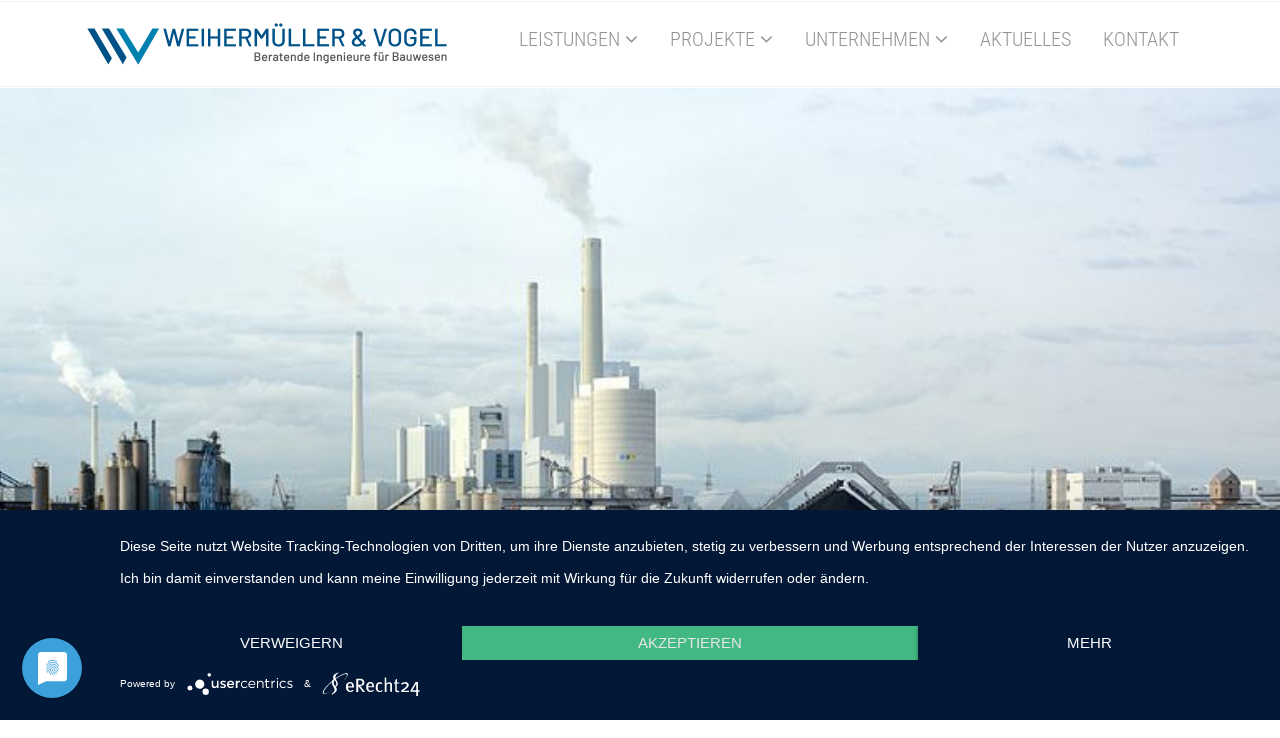

--- FILE ---
content_type: text/html; charset=UTF-8
request_url: https://wv-ingenieure.de/grosskraftwerk-mannheim-block-9/
body_size: 13161
content:
<!DOCTYPE html>
<html lang="de">
	<head>
    	<meta charset="utf-8">
    	<title>Großkraftwerk Mannheim, Block 9 | Weihermüller &amp; Vogel Ingenieure</title>
    	<meta name="viewport" content="width=device-width, initial-scale=1.0">

    	<!-- styles -->
    	<link href="https://wv-ingenieure.de/wp-content/themes/credence/style.css" rel="stylesheet">
        <link href="//wv-ingenieure.de/wp-content/uploads/omgf/omgf-stylesheet-64/omgf-stylesheet-64.css?ver=1666167781" rel="stylesheet">
    	    	<link rel="shortcut icon" href="https://wv-ingenieure.de/wp-content/uploads/2015/10/favicon.png" />
    	
    			
                <script type="text/javascript">
            // Globals
            var sh_templateUri = "https://wv-ingenieure.de/wp-content/themes/credence";
            var sh_adminUrl    = "https://wv-ingenieure.de/wp-admin/";
            var sh_isFrontPage = "";
			var sh_template    = "";
			var sh_accentColor = "#005187";
			var sh_fontColor = "#535353";
			var topsticky = "yes";
			var sh_smoothScroll = "no";
        </script>
 
		<!-- wp_head() -->
   		<meta name='robots' content='max-image-preview:large' />
	<style>img:is([sizes="auto" i], [sizes^="auto," i]) { contain-intrinsic-size: 3000px 1500px }</style>
	<script type="text/javascript">
/* <![CDATA[ */
window._wpemojiSettings = {"baseUrl":"https:\/\/s.w.org\/images\/core\/emoji\/16.0.1\/72x72\/","ext":".png","svgUrl":"https:\/\/s.w.org\/images\/core\/emoji\/16.0.1\/svg\/","svgExt":".svg","source":{"concatemoji":"https:\/\/wv-ingenieure.de\/wp-includes\/js\/wp-emoji-release.min.js?ver=25a1076bb4687e9eff4539162c8ef04f"}};
/*! This file is auto-generated */
!function(s,n){var o,i,e;function c(e){try{var t={supportTests:e,timestamp:(new Date).valueOf()};sessionStorage.setItem(o,JSON.stringify(t))}catch(e){}}function p(e,t,n){e.clearRect(0,0,e.canvas.width,e.canvas.height),e.fillText(t,0,0);var t=new Uint32Array(e.getImageData(0,0,e.canvas.width,e.canvas.height).data),a=(e.clearRect(0,0,e.canvas.width,e.canvas.height),e.fillText(n,0,0),new Uint32Array(e.getImageData(0,0,e.canvas.width,e.canvas.height).data));return t.every(function(e,t){return e===a[t]})}function u(e,t){e.clearRect(0,0,e.canvas.width,e.canvas.height),e.fillText(t,0,0);for(var n=e.getImageData(16,16,1,1),a=0;a<n.data.length;a++)if(0!==n.data[a])return!1;return!0}function f(e,t,n,a){switch(t){case"flag":return n(e,"\ud83c\udff3\ufe0f\u200d\u26a7\ufe0f","\ud83c\udff3\ufe0f\u200b\u26a7\ufe0f")?!1:!n(e,"\ud83c\udde8\ud83c\uddf6","\ud83c\udde8\u200b\ud83c\uddf6")&&!n(e,"\ud83c\udff4\udb40\udc67\udb40\udc62\udb40\udc65\udb40\udc6e\udb40\udc67\udb40\udc7f","\ud83c\udff4\u200b\udb40\udc67\u200b\udb40\udc62\u200b\udb40\udc65\u200b\udb40\udc6e\u200b\udb40\udc67\u200b\udb40\udc7f");case"emoji":return!a(e,"\ud83e\udedf")}return!1}function g(e,t,n,a){var r="undefined"!=typeof WorkerGlobalScope&&self instanceof WorkerGlobalScope?new OffscreenCanvas(300,150):s.createElement("canvas"),o=r.getContext("2d",{willReadFrequently:!0}),i=(o.textBaseline="top",o.font="600 32px Arial",{});return e.forEach(function(e){i[e]=t(o,e,n,a)}),i}function t(e){var t=s.createElement("script");t.src=e,t.defer=!0,s.head.appendChild(t)}"undefined"!=typeof Promise&&(o="wpEmojiSettingsSupports",i=["flag","emoji"],n.supports={everything:!0,everythingExceptFlag:!0},e=new Promise(function(e){s.addEventListener("DOMContentLoaded",e,{once:!0})}),new Promise(function(t){var n=function(){try{var e=JSON.parse(sessionStorage.getItem(o));if("object"==typeof e&&"number"==typeof e.timestamp&&(new Date).valueOf()<e.timestamp+604800&&"object"==typeof e.supportTests)return e.supportTests}catch(e){}return null}();if(!n){if("undefined"!=typeof Worker&&"undefined"!=typeof OffscreenCanvas&&"undefined"!=typeof URL&&URL.createObjectURL&&"undefined"!=typeof Blob)try{var e="postMessage("+g.toString()+"("+[JSON.stringify(i),f.toString(),p.toString(),u.toString()].join(",")+"));",a=new Blob([e],{type:"text/javascript"}),r=new Worker(URL.createObjectURL(a),{name:"wpTestEmojiSupports"});return void(r.onmessage=function(e){c(n=e.data),r.terminate(),t(n)})}catch(e){}c(n=g(i,f,p,u))}t(n)}).then(function(e){for(var t in e)n.supports[t]=e[t],n.supports.everything=n.supports.everything&&n.supports[t],"flag"!==t&&(n.supports.everythingExceptFlag=n.supports.everythingExceptFlag&&n.supports[t]);n.supports.everythingExceptFlag=n.supports.everythingExceptFlag&&!n.supports.flag,n.DOMReady=!1,n.readyCallback=function(){n.DOMReady=!0}}).then(function(){return e}).then(function(){var e;n.supports.everything||(n.readyCallback(),(e=n.source||{}).concatemoji?t(e.concatemoji):e.wpemoji&&e.twemoji&&(t(e.twemoji),t(e.wpemoji)))}))}((window,document),window._wpemojiSettings);
/* ]]> */
</script>
<style id='wp-emoji-styles-inline-css' type='text/css'>

	img.wp-smiley, img.emoji {
		display: inline !important;
		border: none !important;
		box-shadow: none !important;
		height: 1em !important;
		width: 1em !important;
		margin: 0 0.07em !important;
		vertical-align: -0.1em !important;
		background: none !important;
		padding: 0 !important;
	}
</style>
<link rel='stylesheet' id='wp-block-library-css' href='https://wv-ingenieure.de/wp-includes/css/dist/block-library/style.min.css?ver=25a1076bb4687e9eff4539162c8ef04f' type='text/css' media='all' />
<style id='classic-theme-styles-inline-css' type='text/css'>
/*! This file is auto-generated */
.wp-block-button__link{color:#fff;background-color:#32373c;border-radius:9999px;box-shadow:none;text-decoration:none;padding:calc(.667em + 2px) calc(1.333em + 2px);font-size:1.125em}.wp-block-file__button{background:#32373c;color:#fff;text-decoration:none}
</style>
<style id='global-styles-inline-css' type='text/css'>
:root{--wp--preset--aspect-ratio--square: 1;--wp--preset--aspect-ratio--4-3: 4/3;--wp--preset--aspect-ratio--3-4: 3/4;--wp--preset--aspect-ratio--3-2: 3/2;--wp--preset--aspect-ratio--2-3: 2/3;--wp--preset--aspect-ratio--16-9: 16/9;--wp--preset--aspect-ratio--9-16: 9/16;--wp--preset--color--black: #000000;--wp--preset--color--cyan-bluish-gray: #abb8c3;--wp--preset--color--white: #ffffff;--wp--preset--color--pale-pink: #f78da7;--wp--preset--color--vivid-red: #cf2e2e;--wp--preset--color--luminous-vivid-orange: #ff6900;--wp--preset--color--luminous-vivid-amber: #fcb900;--wp--preset--color--light-green-cyan: #7bdcb5;--wp--preset--color--vivid-green-cyan: #00d084;--wp--preset--color--pale-cyan-blue: #8ed1fc;--wp--preset--color--vivid-cyan-blue: #0693e3;--wp--preset--color--vivid-purple: #9b51e0;--wp--preset--gradient--vivid-cyan-blue-to-vivid-purple: linear-gradient(135deg,rgba(6,147,227,1) 0%,rgb(155,81,224) 100%);--wp--preset--gradient--light-green-cyan-to-vivid-green-cyan: linear-gradient(135deg,rgb(122,220,180) 0%,rgb(0,208,130) 100%);--wp--preset--gradient--luminous-vivid-amber-to-luminous-vivid-orange: linear-gradient(135deg,rgba(252,185,0,1) 0%,rgba(255,105,0,1) 100%);--wp--preset--gradient--luminous-vivid-orange-to-vivid-red: linear-gradient(135deg,rgba(255,105,0,1) 0%,rgb(207,46,46) 100%);--wp--preset--gradient--very-light-gray-to-cyan-bluish-gray: linear-gradient(135deg,rgb(238,238,238) 0%,rgb(169,184,195) 100%);--wp--preset--gradient--cool-to-warm-spectrum: linear-gradient(135deg,rgb(74,234,220) 0%,rgb(151,120,209) 20%,rgb(207,42,186) 40%,rgb(238,44,130) 60%,rgb(251,105,98) 80%,rgb(254,248,76) 100%);--wp--preset--gradient--blush-light-purple: linear-gradient(135deg,rgb(255,206,236) 0%,rgb(152,150,240) 100%);--wp--preset--gradient--blush-bordeaux: linear-gradient(135deg,rgb(254,205,165) 0%,rgb(254,45,45) 50%,rgb(107,0,62) 100%);--wp--preset--gradient--luminous-dusk: linear-gradient(135deg,rgb(255,203,112) 0%,rgb(199,81,192) 50%,rgb(65,88,208) 100%);--wp--preset--gradient--pale-ocean: linear-gradient(135deg,rgb(255,245,203) 0%,rgb(182,227,212) 50%,rgb(51,167,181) 100%);--wp--preset--gradient--electric-grass: linear-gradient(135deg,rgb(202,248,128) 0%,rgb(113,206,126) 100%);--wp--preset--gradient--midnight: linear-gradient(135deg,rgb(2,3,129) 0%,rgb(40,116,252) 100%);--wp--preset--font-size--small: 13px;--wp--preset--font-size--medium: 20px;--wp--preset--font-size--large: 36px;--wp--preset--font-size--x-large: 42px;--wp--preset--spacing--20: 0.44rem;--wp--preset--spacing--30: 0.67rem;--wp--preset--spacing--40: 1rem;--wp--preset--spacing--50: 1.5rem;--wp--preset--spacing--60: 2.25rem;--wp--preset--spacing--70: 3.38rem;--wp--preset--spacing--80: 5.06rem;--wp--preset--shadow--natural: 6px 6px 9px rgba(0, 0, 0, 0.2);--wp--preset--shadow--deep: 12px 12px 50px rgba(0, 0, 0, 0.4);--wp--preset--shadow--sharp: 6px 6px 0px rgba(0, 0, 0, 0.2);--wp--preset--shadow--outlined: 6px 6px 0px -3px rgba(255, 255, 255, 1), 6px 6px rgba(0, 0, 0, 1);--wp--preset--shadow--crisp: 6px 6px 0px rgba(0, 0, 0, 1);}:where(.is-layout-flex){gap: 0.5em;}:where(.is-layout-grid){gap: 0.5em;}body .is-layout-flex{display: flex;}.is-layout-flex{flex-wrap: wrap;align-items: center;}.is-layout-flex > :is(*, div){margin: 0;}body .is-layout-grid{display: grid;}.is-layout-grid > :is(*, div){margin: 0;}:where(.wp-block-columns.is-layout-flex){gap: 2em;}:where(.wp-block-columns.is-layout-grid){gap: 2em;}:where(.wp-block-post-template.is-layout-flex){gap: 1.25em;}:where(.wp-block-post-template.is-layout-grid){gap: 1.25em;}.has-black-color{color: var(--wp--preset--color--black) !important;}.has-cyan-bluish-gray-color{color: var(--wp--preset--color--cyan-bluish-gray) !important;}.has-white-color{color: var(--wp--preset--color--white) !important;}.has-pale-pink-color{color: var(--wp--preset--color--pale-pink) !important;}.has-vivid-red-color{color: var(--wp--preset--color--vivid-red) !important;}.has-luminous-vivid-orange-color{color: var(--wp--preset--color--luminous-vivid-orange) !important;}.has-luminous-vivid-amber-color{color: var(--wp--preset--color--luminous-vivid-amber) !important;}.has-light-green-cyan-color{color: var(--wp--preset--color--light-green-cyan) !important;}.has-vivid-green-cyan-color{color: var(--wp--preset--color--vivid-green-cyan) !important;}.has-pale-cyan-blue-color{color: var(--wp--preset--color--pale-cyan-blue) !important;}.has-vivid-cyan-blue-color{color: var(--wp--preset--color--vivid-cyan-blue) !important;}.has-vivid-purple-color{color: var(--wp--preset--color--vivid-purple) !important;}.has-black-background-color{background-color: var(--wp--preset--color--black) !important;}.has-cyan-bluish-gray-background-color{background-color: var(--wp--preset--color--cyan-bluish-gray) !important;}.has-white-background-color{background-color: var(--wp--preset--color--white) !important;}.has-pale-pink-background-color{background-color: var(--wp--preset--color--pale-pink) !important;}.has-vivid-red-background-color{background-color: var(--wp--preset--color--vivid-red) !important;}.has-luminous-vivid-orange-background-color{background-color: var(--wp--preset--color--luminous-vivid-orange) !important;}.has-luminous-vivid-amber-background-color{background-color: var(--wp--preset--color--luminous-vivid-amber) !important;}.has-light-green-cyan-background-color{background-color: var(--wp--preset--color--light-green-cyan) !important;}.has-vivid-green-cyan-background-color{background-color: var(--wp--preset--color--vivid-green-cyan) !important;}.has-pale-cyan-blue-background-color{background-color: var(--wp--preset--color--pale-cyan-blue) !important;}.has-vivid-cyan-blue-background-color{background-color: var(--wp--preset--color--vivid-cyan-blue) !important;}.has-vivid-purple-background-color{background-color: var(--wp--preset--color--vivid-purple) !important;}.has-black-border-color{border-color: var(--wp--preset--color--black) !important;}.has-cyan-bluish-gray-border-color{border-color: var(--wp--preset--color--cyan-bluish-gray) !important;}.has-white-border-color{border-color: var(--wp--preset--color--white) !important;}.has-pale-pink-border-color{border-color: var(--wp--preset--color--pale-pink) !important;}.has-vivid-red-border-color{border-color: var(--wp--preset--color--vivid-red) !important;}.has-luminous-vivid-orange-border-color{border-color: var(--wp--preset--color--luminous-vivid-orange) !important;}.has-luminous-vivid-amber-border-color{border-color: var(--wp--preset--color--luminous-vivid-amber) !important;}.has-light-green-cyan-border-color{border-color: var(--wp--preset--color--light-green-cyan) !important;}.has-vivid-green-cyan-border-color{border-color: var(--wp--preset--color--vivid-green-cyan) !important;}.has-pale-cyan-blue-border-color{border-color: var(--wp--preset--color--pale-cyan-blue) !important;}.has-vivid-cyan-blue-border-color{border-color: var(--wp--preset--color--vivid-cyan-blue) !important;}.has-vivid-purple-border-color{border-color: var(--wp--preset--color--vivid-purple) !important;}.has-vivid-cyan-blue-to-vivid-purple-gradient-background{background: var(--wp--preset--gradient--vivid-cyan-blue-to-vivid-purple) !important;}.has-light-green-cyan-to-vivid-green-cyan-gradient-background{background: var(--wp--preset--gradient--light-green-cyan-to-vivid-green-cyan) !important;}.has-luminous-vivid-amber-to-luminous-vivid-orange-gradient-background{background: var(--wp--preset--gradient--luminous-vivid-amber-to-luminous-vivid-orange) !important;}.has-luminous-vivid-orange-to-vivid-red-gradient-background{background: var(--wp--preset--gradient--luminous-vivid-orange-to-vivid-red) !important;}.has-very-light-gray-to-cyan-bluish-gray-gradient-background{background: var(--wp--preset--gradient--very-light-gray-to-cyan-bluish-gray) !important;}.has-cool-to-warm-spectrum-gradient-background{background: var(--wp--preset--gradient--cool-to-warm-spectrum) !important;}.has-blush-light-purple-gradient-background{background: var(--wp--preset--gradient--blush-light-purple) !important;}.has-blush-bordeaux-gradient-background{background: var(--wp--preset--gradient--blush-bordeaux) !important;}.has-luminous-dusk-gradient-background{background: var(--wp--preset--gradient--luminous-dusk) !important;}.has-pale-ocean-gradient-background{background: var(--wp--preset--gradient--pale-ocean) !important;}.has-electric-grass-gradient-background{background: var(--wp--preset--gradient--electric-grass) !important;}.has-midnight-gradient-background{background: var(--wp--preset--gradient--midnight) !important;}.has-small-font-size{font-size: var(--wp--preset--font-size--small) !important;}.has-medium-font-size{font-size: var(--wp--preset--font-size--medium) !important;}.has-large-font-size{font-size: var(--wp--preset--font-size--large) !important;}.has-x-large-font-size{font-size: var(--wp--preset--font-size--x-large) !important;}
:where(.wp-block-post-template.is-layout-flex){gap: 1.25em;}:where(.wp-block-post-template.is-layout-grid){gap: 1.25em;}
:where(.wp-block-columns.is-layout-flex){gap: 2em;}:where(.wp-block-columns.is-layout-grid){gap: 2em;}
:root :where(.wp-block-pullquote){font-size: 1.5em;line-height: 1.6;}
</style>
<link rel='stylesheet' id='contact-form-7-css' href='https://wv-ingenieure.de/wp-content/plugins/contact-form-7/includes/css/styles.css?ver=6.1' type='text/css' media='all' />
<link rel='stylesheet' id='rs-plugin-settings-css' href='https://wv-ingenieure.de/wp-content/plugins/revslider/public/assets/css/rs6.css?ver=6.3.0' type='text/css' media='all' />
<style id='rs-plugin-settings-inline-css' type='text/css'>
.tp-caption a{color:#ff7302;text-shadow:none;-webkit-transition:all 0.2s ease-out;-moz-transition:all 0.2s ease-out;-o-transition:all 0.2s ease-out;-ms-transition:all 0.2s ease-out}.tp-caption a:hover{color:#ffa902}
</style>
<link rel='stylesheet' id='sh-shortcodes-css-css' href='https://wv-ingenieure.de/wp-content/plugins/sh-shortcodes/css/sh-shortcodes.min.css?ver=25a1076bb4687e9eff4539162c8ef04f' type='text/css' media='all' />
<link rel='stylesheet' id='font-awesome-css' href='https://wv-ingenieure.de/wp-content/plugins/sh-shortcodes/css/font-awesome/css/font-awesome.min.css?ver=25a1076bb4687e9eff4539162c8ef04f' type='text/css' media='all' />
<link rel='stylesheet' id='fancybox-style-css' href='https://wv-ingenieure.de/wp-content/plugins/sh-shortcodes/css/jquery.fancybox.css?ver=25a1076bb4687e9eff4539162c8ef04f' type='text/css' media='all' />
<link rel='stylesheet' id='bootstrap-style-css' href='https://wv-ingenieure.de/wp-content/themes/credence/js/bootstrap/css/bootstrap.min.css?ver=25a1076bb4687e9eff4539162c8ef04f' type='text/css' media='all' />
<link rel='stylesheet' id='wv_main_style-css' href='https://wv-ingenieure.de/wp-content/themes/credence-child/res/css/wv-style.css?ver=1.0.0' type='text/css' media='' />
<link rel='stylesheet' id='theme-style-css' href='https://wv-ingenieure.de/wp-content/themes/credence/css/styles.min.css?ver=1.3.3' type='text/css' media='all' />
<link rel='stylesheet' id='dynamic-style-css' href='https://wv-ingenieure.de/wp-admin/admin-ajax.php?action=shdynamic_css&#038;ver=1.3.3' type='text/css' media='all' />
<link rel='stylesheet' id='js_composer_front-css' href='https://wv-ingenieure.de/wp-content/plugins/js_composer/assets/css/js_composer.min.css?ver=7.9' type='text/css' media='all' />
<script type="text/javascript" src="https://wv-ingenieure.de/wp-includes/js/jquery/jquery.min.js?ver=3.7.1" id="jquery-core-js"></script>
<script type="text/javascript" src="https://wv-ingenieure.de/wp-includes/js/jquery/jquery-migrate.min.js?ver=3.4.1" id="jquery-migrate-js"></script>
<script type="text/javascript" src="https://wv-ingenieure.de/wp-content/plugins/revslider/public/assets/js/rbtools.min.js?ver=6.3.0" id="tp-tools-js"></script>
<script type="text/javascript" src="https://wv-ingenieure.de/wp-content/plugins/revslider/public/assets/js/rs6.min.js?ver=6.3.0" id="revmin-js"></script>
<script type="text/javascript" src="https://wv-ingenieure.de/wp-content/themes/credence-child/res/js/lib/wow.min.js?ver=1.0.0" id="wv_wow_js-js"></script>
<script type="text/javascript" src="https://wv-ingenieure.de/wp-content/themes/credence-child/res/js/wv-script.js?ver=1.0.0" id="wv_main_script-js"></script>
<script></script><link rel="https://api.w.org/" href="https://wv-ingenieure.de/wp-json/" /><link rel="alternate" title="JSON" type="application/json" href="https://wv-ingenieure.de/wp-json/wp/v2/posts/2530" /><link rel="EditURI" type="application/rsd+xml" title="RSD" href="https://wv-ingenieure.de/xmlrpc.php?rsd" />

<link rel="canonical" href="https://wv-ingenieure.de/grosskraftwerk-mannheim-block-9/" />
<link rel='shortlink' href='https://wv-ingenieure.de/?p=2530' />
<link rel="alternate" title="oEmbed (JSON)" type="application/json+oembed" href="https://wv-ingenieure.de/wp-json/oembed/1.0/embed?url=https%3A%2F%2Fwv-ingenieure.de%2Fgrosskraftwerk-mannheim-block-9%2F" />
<link rel="alternate" title="oEmbed (XML)" type="text/xml+oembed" href="https://wv-ingenieure.de/wp-json/oembed/1.0/embed?url=https%3A%2F%2Fwv-ingenieure.de%2Fgrosskraftwerk-mannheim-block-9%2F&#038;format=xml" />
	<script type="application/javascript" src="https://app.usercentrics.eu/latest/main.js" id="41knITkdo"></script>
	<meta data-privacy-proxy-server="https://privacy-proxy-server.usercentrics.eu">
	<script type="application/javascript" src="https://privacy-proxy.usercentrics.eu/latest/uc-block.bundle.js"></script>

	<link rel="stylesheet" type="text/css" data-href="https://wv-ingenieure.de/wp-content/themes/credence-child/res/css/cookieconsent.min.css" />

	<script data-src="https://wv-ingenieure.de/wp-content/themes/credence-child/res/js/cookieconsent.min.js"></script>
	<script>
		/*
        window.addEventListener("load", function(){
			window.cookieconsent.initialise({
				"palette": {
					"popup": {
						"background": "#007aa7",
						"text": "#ffffff"
					},
					"button": {
						"background": "#ffffff",
						"text": "#007aa7"
					}
				},
				"content": {
					"message": "Diese Webseite verwendet Cookies um Ihnen die bestmögliche Nutzung zu ermöglichen.",
					"dismiss": "Einverstanden",
					"link": "Mehr erfahren",
					"href": "https://wv-ingenieure.de/datenschutz/"
				}
			})});
            */
	</script>
	<meta name="generator" content="Powered by WPBakery Page Builder - drag and drop page builder for WordPress."/>
<meta name="generator" content="Powered by Slider Revolution 6.3.0 - responsive, Mobile-Friendly Slider Plugin for WordPress with comfortable drag and drop interface." />
<script type="text/javascript">function setREVStartSize(e){
			//window.requestAnimationFrame(function() {				 
				window.RSIW = window.RSIW===undefined ? window.innerWidth : window.RSIW;	
				window.RSIH = window.RSIH===undefined ? window.innerHeight : window.RSIH;	
				try {								
					var pw = document.getElementById(e.c).parentNode.offsetWidth,
						newh;
					pw = pw===0 || isNaN(pw) ? window.RSIW : pw;
					e.tabw = e.tabw===undefined ? 0 : parseInt(e.tabw);
					e.thumbw = e.thumbw===undefined ? 0 : parseInt(e.thumbw);
					e.tabh = e.tabh===undefined ? 0 : parseInt(e.tabh);
					e.thumbh = e.thumbh===undefined ? 0 : parseInt(e.thumbh);
					e.tabhide = e.tabhide===undefined ? 0 : parseInt(e.tabhide);
					e.thumbhide = e.thumbhide===undefined ? 0 : parseInt(e.thumbhide);
					e.mh = e.mh===undefined || e.mh=="" || e.mh==="auto" ? 0 : parseInt(e.mh,0);		
					if(e.layout==="fullscreen" || e.l==="fullscreen") 						
						newh = Math.max(e.mh,window.RSIH);					
					else{					
						e.gw = Array.isArray(e.gw) ? e.gw : [e.gw];
						for (var i in e.rl) if (e.gw[i]===undefined || e.gw[i]===0) e.gw[i] = e.gw[i-1];					
						e.gh = e.el===undefined || e.el==="" || (Array.isArray(e.el) && e.el.length==0)? e.gh : e.el;
						e.gh = Array.isArray(e.gh) ? e.gh : [e.gh];
						for (var i in e.rl) if (e.gh[i]===undefined || e.gh[i]===0) e.gh[i] = e.gh[i-1];
											
						var nl = new Array(e.rl.length),
							ix = 0,						
							sl;					
						e.tabw = e.tabhide>=pw ? 0 : e.tabw;
						e.thumbw = e.thumbhide>=pw ? 0 : e.thumbw;
						e.tabh = e.tabhide>=pw ? 0 : e.tabh;
						e.thumbh = e.thumbhide>=pw ? 0 : e.thumbh;					
						for (var i in e.rl) nl[i] = e.rl[i]<window.RSIW ? 0 : e.rl[i];
						sl = nl[0];									
						for (var i in nl) if (sl>nl[i] && nl[i]>0) { sl = nl[i]; ix=i;}															
						var m = pw>(e.gw[ix]+e.tabw+e.thumbw) ? 1 : (pw-(e.tabw+e.thumbw)) / (e.gw[ix]);					
						newh =  (e.gh[ix] * m) + (e.tabh + e.thumbh);
					}				
					if(window.rs_init_css===undefined) window.rs_init_css = document.head.appendChild(document.createElement("style"));					
					document.getElementById(e.c).height = newh+"px";
					window.rs_init_css.innerHTML += "#"+e.c+"_wrapper { height: "+newh+"px }";				
				} catch(e){
					console.log("Failure at Presize of Slider:" + e)
				}					   
			//});
		  };</script>
		<style type="text/css" id="wp-custom-css">
			#loader {
  background-color: #none important;
}
#loader {
  position: fixed;
  top: 0;
  left: 0;
  width: 1%;
  height: 1%;
  color: #222;
  z-index: 0;
}		</style>
		<style type="text/css" title="dynamic-css" class="options-output">.site-title{color:#FFFFFF;}</style><style type="text/css" data-type="vc_shortcodes-custom-css">.vc_custom_1488984741347{padding-top: 300px !important;padding-right: 300px !important;padding-bottom: 300px !important;padding-left: 300px !important;background-image: url(https://wv-ingenieure.de/wp-content/uploads/2017/03/MA_Hafen_21_GKM_2649-Übersichtsbild.jpg?id=2531) !important;background-position: center !important;background-repeat: no-repeat !important;background-size: cover !important;}</style><noscript><style> .wpb_animate_when_almost_visible { opacity: 1; }</style></noscript>
          	</head>
	<body class="wp-singular post-template-default single single-post postid-2530 single-format-standard wp-theme-credence wpb-js-composer js-comp-ver-7.9 vc_responsive">
	<div class="container-fluid">
		<div class="wrapper">
			<div id="top"></div>
			<!--Loading Container-->	
			<div id="loader">
				<div id="loader-holder">
					<!-- <img src="https://wv-ingenieure.de/wp-content/themes/credence/images/loading.gif" alt="" /><h5>loading</h5> -->
				</div>
			</div>
											
	<div class="no-above" style="height:1px;"></div>

	<div class="top-holder ">
		<div class="navbar-bg-col">
						<nav class="navbar yamm navbar-default " role="navigation">
    			<div class="navbar-header">
        			<button type="button" class="navbar-toggle" data-toggle="collapse" data-target=".nav-header-collapse">
           				<span class="sr-only">Toggle navigation</span>
           				<span class="icon-bar"></span>
           				<span class="icon-bar"></span>
           				<span class="icon-bar"></span>
          			</button>
          			<a href="https://wv-ingenieure.de/#" class="navbar-brand"> <img src="https://wv-ingenieure.de/wp-content/uploads/2025/06/wevo_logo.png" alt="small logo" /></a>

					        		</div>
				<div class="collapse navbar-collapse nav-header-collapse">
											<ul id="menu-hauptnavigation" class="nav navbar-nav"><li id="menu-item-16" class="menu-item menu-item-type-post_type menu-item-object-page menu-item-has-children menu-item-16 dropdown"><a title="Leistungen" href="https://wv-ingenieure.de/leistungen/" data-toggle="dropdown" class="dropdown-toggle"><span class="nav-link-href">Leistungen</span> <span class="nav-link-down fa fa-angle-down"> </span></a>
<ul role="menu" class=" dropdown-menu pull-left">
<li id="menu-item-1861" class="menu-item menu-item-type-post_type menu-item-object-page menu-item-1861"><a title="Hochbau" href="https://wv-ingenieure.de/leistungen/hochbau/">Hochbau</a></li>
<li id="menu-item-1863" class="menu-item menu-item-type-post_type menu-item-object-page menu-item-1863"><a title="Ingenieurbau" href="https://wv-ingenieure.de/leistungen/ingenieurbau/">Ingenieurbau</a></li>
<li id="menu-item-1862" class="menu-item menu-item-type-post_type menu-item-object-page menu-item-1862"><a title="Leichtbau" href="https://wv-ingenieure.de/leistungen/vs-leichtbau/">Leichtbau</a></li>
</ul>
</li>
<li id="menu-item-15" class="menu-item menu-item-type-post_type menu-item-object-page menu-item-has-children menu-item-15 dropdown"><a title="Projekte" href="https://wv-ingenieure.de/projekte/" data-toggle="dropdown" class="dropdown-toggle"><span class="nav-link-href">Projekte</span> <span class="nav-link-down fa fa-angle-down"> </span></a>
<ul role="menu" class=" dropdown-menu pull-left">
<li id="menu-item-1615" class="menu-item menu-item-type-post_type menu-item-object-page menu-item-1615"><a title="Hochbau" href="https://wv-ingenieure.de/projekte/projekte-hochbau/">Hochbau</a></li>
<li id="menu-item-1620" class="menu-item menu-item-type-post_type menu-item-object-page menu-item-1620"><a title="Ingenieurbau" href="https://wv-ingenieure.de/projekte/projekte-ingenieurbau/">Ingenieurbau</a></li>
<li id="menu-item-1625" class="menu-item menu-item-type-post_type menu-item-object-page menu-item-1625"><a title="Leichtbau" href="https://wv-ingenieure.de/projekte/projekte-leichtbau/">Leichtbau</a></li>
</ul>
</li>
<li id="menu-item-14" class="menu-item menu-item-type-post_type menu-item-object-page menu-item-has-children menu-item-14 dropdown"><a title="Unternehmen" href="https://wv-ingenieure.de/unternehmen/" data-toggle="dropdown" class="dropdown-toggle"><span class="nav-link-href">Unternehmen</span> <span class="nav-link-down fa fa-angle-down"> </span></a>
<ul role="menu" class=" dropdown-menu pull-left">
<li id="menu-item-1881" class="menu-item menu-item-type-post_type menu-item-object-page menu-item-1881"><a title="Team und Kompetenz" href="https://wv-ingenieure.de/unternehmen/team-und-kompetenzen/">Team und Kompetenz</a></li>
<li id="menu-item-3051" class="menu-item menu-item-type-post_type menu-item-object-page menu-item-3051"><a title="Ansprechpartner" href="https://wv-ingenieure.de/ansprechpartner/">Ansprechpartner</a></li>
<li id="menu-item-3593" class="menu-item menu-item-type-post_type menu-item-object-page menu-item-3593"><a title="Chronik" href="https://wv-ingenieure.de/unternehmen/chronik/">Chronik</a></li>
<li id="menu-item-2620" class="menu-item menu-item-type-post_type menu-item-object-page menu-item-2620"><a title="Qualifikationen" href="https://wv-ingenieure.de/qualifikationen/">Qualifikationen</a></li>
<li id="menu-item-4315" class="menu-item menu-item-type-custom menu-item-object-custom menu-item-4315"><a title="Karriere" href="https://weihermueller-vogel-gmbh.jobs.personio.de/">Karriere</a></li>
</ul>
</li>
<li id="menu-item-3788" class="menu-item menu-item-type-post_type menu-item-object-page menu-item-3788"><a title="Aktuelles" href="https://wv-ingenieure.de/aktuelles-2/">Aktuelles</a></li>
<li id="menu-item-1544" class="menu-item menu-item-type-post_type menu-item-object-page menu-item-1544"><a title="Kontakt" href="https://wv-ingenieure.de/kontaktstandorte/">Kontakt</a></li>
</ul>					

					
        		</div><!--/.nav-collapse -->
			</nav>
		</div>
		<!-- Search form -->
		<div class="top-search-holder">
			<div class="row">
				<div class="col-md-12">
					<div class="search-form">
	<form method="get" action="https://wv-ingenieure.de/">
		<span class="search-span">
			    		<label class="hidden" for="s">Suchen</label>
    		<input type="text" value="Suchen" name="s" id="s" 
    		onfocus="if (this.value == 'Suchen') {this.value = '';}" 
    		onblur="if (this.value == '') {this.value = 'Suchen';}" />
			<i class="search-i fa fa-search"></i>
		</span>
	</form>
</div>
				</div>
			</div>
		</div>
	</div>
			

<div class="nested-container">
	<div class="row">
<!-- 		<div class="col-md-12 spacer"></div> -->

		
        	        	          		<article id="post-2530" class="post-2530 post type-post status-publish format-standard hentry category-hochbau category-industriebauten category-projekte tag-tragwerksplanung">
		<h4 class="post-title entry-title">Großkraftwerk Mannheim, Block 9</h4>
	
		<div class="entry-content">
		<div class="wpb-content-wrapper"><div data-vc-full-width="true" data-vc-full-width-init="false" data-vc-stretch-content="true" class="vc_row wpb_row vc_row-fluid vc_custom_1488984741347 vc_row-has-fill vc_row-no-padding"><div class="wpb_column vc_column_container vc_col-sm-12"><div class="vc_column-inner"><div class="wpb_wrapper">
	<div class="wpb_text_column wpb_content_element" >
		<div class="wpb_wrapper">
			<p></p>

		</div>
	</div>
</div></div></div></div><div class="vc_row-full-width vc_clearfix"></div><div class="vc_row wpb_row vc_row-fluid"><div class="wpb_column vc_column_container vc_col-sm-12"><div class="vc_column-inner"><div class="wpb_wrapper">
	<div class="wpb_text_column wpb_content_element large" >
		<div class="wpb_wrapper">
			<h1 style="text-align: center;">Großkraftwerk Mannheim, Block 9</h1>
<p style="text-align: center;">910 MW Steinkohlekraftwerk Mannheim</p>

		</div>
	</div>
</div></div></div></div><div class="vc_row wpb_row vc_row-fluid"><div class="wpb_column vc_column_container vc_col-sm-12"><div class="vc_column-inner"><div class="wpb_wrapper"><div class="vc_separator wpb_content_element vc_separator_align_center vc_sep_width_100 vc_sep_pos_align_center vc_separator_no_text wpb_content_element  wpb_content_element" ><span class="vc_sep_holder vc_sep_holder_l"><span style="border-color:#d8d8d8;" class="vc_sep_line"></span></span><span class="vc_sep_holder vc_sep_holder_r"><span style="border-color:#d8d8d8;" class="vc_sep_line"></span></span>
</div></div></div></div></div><div class="vc_row wpb_row vc_row-fluid"><div class="wpb_column vc_column_container vc_col-sm-6"><div class="vc_column-inner"><div class="wpb_wrapper">
	<div class="wpb_text_column wpb_content_element" >
		<div class="wpb_wrapper">
			<h2 class="p2">Projektbeschreibung</h2>
<p>Kesselhaus zur Aufnahme der Anlagenteile und Begehungsbühnen, Bunkerhaus mit Kohlebunkern und der Bekohlungsanlage, Luvo- und DeNOx-Gerüst.</p>
<h2 class="p2">Konstruktion</h2>
<p>Stahlkonstruktion bestehend aus Bühnenebenen sowie vertikalen Wandscheiben, welche zusammen mit dem zentralen Kesselgerüst neben dem Vertikallastabtrag die aussteifende Funktion für das gesamte Gebäude übernehmen. Wandscheiben mit Kastenstützen und Kreuzstützen von 1,00 m x 1,00 m Außenabmessung. Die 35 Bühnenebenen sind in Hauptbühnen mit horizontalen Stabilisierungsverbänden und Zwischenbühnen unterteilt.</p>

		</div>
	</div>
</div></div></div><div class="wpb_column vc_column_container vc_col-sm-6"><div class="vc_column-inner"><div class="wpb_wrapper"><div class="sh-contentbox left" data-background="#007aa7"><div class="cb-ihold"><i class="cb-icon fa fa-chevron-right fa-2x" style="color:#007aa7;border: 1px solid #007aa7;"> </i></div><div class="cb-content"><h5 class="cb-title">Bauherr</h5></p>
<p class="p1">Grosskraftwerk Mannheim Aktiengesellschaft</p>
<p> </div></div><div class="sh-contentbox left" data-background="#007aa7"><div class="cb-ihold"><i class="cb-icon fa fa-chevron-right fa-2x" style="color:#007aa7;border: 1px solid #007aa7;"> </i></div><div class="cb-content"><h5 class="cb-title">Auftraggeber</h5></p>
<p class="p1">ALSTOM Power Systems GmbH, Stuttgart</p>
<p> </div></div><div class="sh-contentbox left" data-background="#007aa7"><div class="cb-ihold"><i class="cb-icon fa fa-chevron-right fa-2x" style="color:#007aa7;border: 1px solid #007aa7;"> </i></div><div class="cb-content"><h5 class="cb-title">Bauwerksdaten</h5>Höhe: 118,50 m, Länge: 65,00 m, Breite: 67,75 m </div></div><div class="sh-contentbox left" data-background="#007aa7"><div class="cb-ihold"><i class="cb-icon fa fa-chevron-right fa-2x" style="color:#007aa7;border: 1px solid #007aa7;"> </i></div><div class="cb-content"><h5 class="cb-title">Baujahr</h5>ab 2009 </div></div><div class="sh-contentbox left" data-background="#007aa7"><div class="cb-ihold"><i class="cb-icon fa fa-map-marker fa-2x" style="color:#007aa7;border: 1px solid #007aa7;"> </i></div><div class="cb-content"><h5 class="cb-title">Bauwerks-Standort</h5></p>
<p class="p1"><a href="https://goo.gl/maps/JzMtKcTENC12" target="_blank" rel="noopener noreferrer">Auf Google Maps ansehen</a></p>
<p> </div></div></div></div></div></div><div class="vc_row wpb_row vc_row-fluid"><div class="wpb_column vc_column_container vc_col-sm-12"><div class="vc_column-inner"><div class="wpb_wrapper"><div class="vc_separator wpb_content_element vc_separator_align_center vc_sep_width_100 vc_sep_pos_align_center vc_separator_no_text wpb_content_element  wpb_content_element" ><span class="vc_sep_holder vc_sep_holder_l"><span style="border-color:#d8d8d8;" class="vc_sep_line"></span></span><span class="vc_sep_holder vc_sep_holder_r"><span style="border-color:#d8d8d8;" class="vc_sep_line"></span></span>
</div></div></div></div></div><div class="vc_row wpb_row vc_row-fluid"><div class="wpb_column vc_column_container vc_col-sm-12"><div class="vc_column-inner"><div class="wpb_wrapper">
<div class="vc_grid-container-wrapper vc_clearfix vc_grid-animation-zoomIn">
	<div class="vc_grid-container vc_clearfix wpb_content_element vc_masonry_media_grid" data-initial-loading-animation="zoomIn" data-vc-grid-settings="{&quot;page_id&quot;:2530,&quot;style&quot;:&quot;all-masonry&quot;,&quot;action&quot;:&quot;vc_get_vc_grid_data&quot;,&quot;shortcode_id&quot;:&quot;1504121809861-e5079819-b490-4&quot;,&quot;tag&quot;:&quot;vc_masonry_media_grid&quot;}" data-vc-request="https://wv-ingenieure.de/wp-admin/admin-ajax.php" data-vc-post-id="2530" data-vc-public-nonce="199b221ceb">
		
	</div>
</div></div></div></div></div><div class="vc_row wpb_row vc_row-fluid"><div class="wpb_column vc_column_container vc_col-sm-12"><div class="vc_column-inner"><div class="wpb_wrapper"><div class="vc_separator wpb_content_element vc_separator_align_center vc_sep_width_100 vc_sep_pos_align_center vc_separator_no_text wpb_content_element  wpb_content_element" ><span class="vc_sep_holder vc_sep_holder_l"><span style="border-color:#d8d8d8;" class="vc_sep_line"></span></span><span class="vc_sep_holder vc_sep_holder_r"><span style="border-color:#d8d8d8;" class="vc_sep_line"></span></span>
</div></div></div></div></div><div class="vc_row wpb_row vc_row-fluid"><div class="wpb_column vc_column_container vc_col-sm-12"><div class="vc_column-inner"><div class="wpb_wrapper">
	<div class="wpb_text_column wpb_content_element" >
		<div class="wpb_wrapper">
			<h4 style="text-align: center;">Im Projekt erbrachte Leistungen</h4>

		</div>
	</div>
</div></div></div></div><div class="vc_row wpb_row vc_row-fluid"><div class="wpb_column vc_column_container vc_col-sm-12"><div class="vc_column-inner"><div class="wpb_wrapper">
<div class="vc_grid-container-wrapper vc_clearfix vc_grid-animation-fadeIn">
	<div class="vc_grid-container vc_clearfix wpb_content_element vc_basic_grid" data-initial-loading-animation="fadeIn" data-vc-grid-settings="{&quot;page_id&quot;:2530,&quot;style&quot;:&quot;all&quot;,&quot;action&quot;:&quot;vc_get_vc_grid_data&quot;,&quot;shortcode_id&quot;:&quot;1504121809868-6737cd69-dda1-1&quot;,&quot;tag&quot;:&quot;vc_basic_grid&quot;}" data-vc-request="https://wv-ingenieure.de/wp-admin/admin-ajax.php" data-vc-post-id="2530" data-vc-public-nonce="199b221ceb">
		<style data-type="vc_shortcodes-custom-css">.vc_custom_1452262609852{margin-left: 20px !important;}.vc_custom_1452262600500{margin-left: 20px !important;}</style><div class="vc_grid vc_row vc_grid-gutter-30px vc_pageable-wrapper vc_hook_hover" data-vc-pageable-content="true"><div class="vc_pageable-slide-wrapper vc_clearfix" data-vc-grid-content="true"><div class="vc_grid-item vc_clearfix vc_col-sm-4 vc_grid-item-zone-c-top"><div class="vc_grid-item-mini vc_clearfix "><div class="vc_gitem-zone vc_gitem-zone-c"><div class="vc_gitem-zone-mini"></div></div><div class="vc_gitem-animated-block  vc_gitem-animate vc_gitem-animate-scaleIn"  data-vc-animation="scaleIn"><div class="vc_gitem-zone vc_gitem-zone-a vc_custom_1452262609852 vc_gitem-is-link" style="background-image: url('https://wv-ingenieure.de/wp-content/uploads/2015/12/tragwerksplanung-hochbau.png') !important;"><a href="https://wv-ingenieure.de/wp-content/uploads/2015/12/tragwerksplanung-hochbau.png" title="Tragwerksplanung im Hochbau"  data-lightbox="lightbox[rel-2530-1082023909]" data-vc-gitem-zone="prettyphotoLink" class="vc_gitem-link prettyphoto vc-zone-link vc-prettyphoto-link" ></a><img decoding="async" class="vc_gitem-zone-img" src="https://wv-ingenieure.de/wp-content/uploads/2015/12/tragwerksplanung-hochbau.png" alt="Tragwerksplanung im Hochbau" loading="lazy"><div class="vc_gitem-zone-mini"></div></div><div class="vc_gitem-zone vc_gitem-zone-b vc_custom_1452262600500 vc-gitem-zone-height-mode-auto vc_gitem-is-link"><a href="https://wv-ingenieure.de/tragwerksplanung-2/" title="Tragwerksplanung im Hochbau" class="vc_gitem-link vc-zone-link" ></a><div class="vc_gitem-zone-mini"></div></div></div></div><div class="vc_clearfix"></div></div></div></div>
	</div>
</div></div></div></div></div><div class="vc_row wpb_row vc_row-fluid"><div class="wpb_column vc_column_container vc_col-sm-12"><div class="vc_column-inner"><div class="wpb_wrapper"><div class="vc_separator wpb_content_element vc_separator_align_center vc_sep_width_100 vc_sep_pos_align_center vc_separator_no_text vc_sep_color_grey wpb_content_element  wpb_content_element" ><span class="vc_sep_holder vc_sep_holder_l"><span class="vc_sep_line"></span></span><span class="vc_sep_holder vc_sep_holder_r"><span class="vc_sep_line"></span></span>
</div></div></div></div></div><div class="vc_row wpb_row vc_row-fluid"><div class="wpb_column vc_column_container vc_col-sm-12"><div class="vc_column-inner"><div class="wpb_wrapper">
	<div class="wpb_raw_code wpb_raw_html wpb_content_element" >
		<div class="wpb_wrapper">
			<div class="vc_btn3-container vc_btn3-center"><a class="vc_general vc_btn3 vc_btn3-size-lg vc_btn3-shape-rounded vc_btn3-style-flat vc_btn3-icon-left vc_btn3-color-blue" href="javascript:history.back()" title="zurück" target="_self"><i class="vc_btn3-icon fa fa-chevron-left"></i>zurück</a></div>
		</div>
	</div>
</div></div></div></div>

<script type="text/javascript">
jQuery(document).ready(function($) {
	$.post('https://wv-ingenieure.de/wp-admin/admin-ajax.php', {action: 'wpt_view_count', id: '2530'});
});
</script></div>	</div><!-- .entry-content -->
	
			
    			
	<footer>

			</footer><!-- .entry-meta -->
</article><!-- #post -->
		  		
<div id="comments" class="comments-area">

    	<div class="blog-comments">
    		</div>

</div><!-- #comments -->
        	
        	
        </div>

		
			</div>
</div>
<!-- <br /> -->



		<footer>
						<div class="row footer-widget-holder">
				<div class="nested-container">
					<div class="col-sm-12 col-md-12 col-lg-12"> <div id="nav_menu-3" class="footer-widget widget_nav_menu"><div class="menu-footernavigation-container"><ul id="menu-footernavigation" class="menu"><li id="menu-item-55" class="menu-item menu-item-type-post_type menu-item-object-page menu-item-55"><a href="https://wv-ingenieure.de/kontaktstandorte/">Kontakt</a></li>
<li id="menu-item-4340" class="menu-item menu-item-type-custom menu-item-object-custom menu-item-4340"><a href="https://weihermueller-vogel-gmbh.jobs.personio.de/">Karriere</a></li>
<li id="menu-item-54" class="menu-item menu-item-type-post_type menu-item-object-page menu-item-54"><a href="https://wv-ingenieure.de/qualifikationen/">Qualifikationen</a></li>
<li id="menu-item-3423" class="menu-item menu-item-type-post_type menu-item-object-page menu-item-3423"><a href="https://wv-ingenieure.de/downloads-leichtbau/">Downloads Leichtbau</a></li>
<li id="menu-item-57" class="menu-item menu-item-type-post_type menu-item-object-page menu-item-57"><a href="https://wv-ingenieure.de/impressum/">Impressum</a></li>
<li id="menu-item-3140" class="menu-item menu-item-type-post_type menu-item-object-page menu-item-3140"><a href="https://wv-ingenieure.de/datenschutz/">Datenschutz</a></li>
</ul></div></div></div>				</div>
								</footer>


	</div> <!-- end wrapper -->
</div> <!-- end container -->



    <script type="speculationrules">
{"prefetch":[{"source":"document","where":{"and":[{"href_matches":"\/*"},{"not":{"href_matches":["\/wp-*.php","\/wp-admin\/*","\/wp-content\/uploads\/*","\/wp-content\/*","\/wp-content\/plugins\/*","\/wp-content\/themes\/credence\/*","\/*\\?(.+)"]}},{"not":{"selector_matches":"a[rel~=\"nofollow\"]"}},{"not":{"selector_matches":".no-prefetch, .no-prefetch a"}}]},"eagerness":"conservative"}]}
</script>
<link rel='stylesheet' id='lightbox2-css' href='https://wv-ingenieure.de/wp-content/plugins/js_composer/assets/lib/vendor/node_modules/lightbox2/dist/css/lightbox.min.css?ver=7.9' type='text/css' media='all' />
<link rel='stylesheet' id='vc_animate-css-css' href='https://wv-ingenieure.de/wp-content/plugins/js_composer/assets/lib/vendor/node_modules/animate.css/animate.min.css?ver=7.9' type='text/css' media='all' />
<script type="text/javascript" id="jm_like_post-js-extra">
/* <![CDATA[ */
var ajax_var = {"url":"https:\/\/wv-ingenieure.de\/wp-admin\/admin-ajax.php","nonce":"893e94f16d"};
/* ]]> */
</script>
<script type="text/javascript" src="https://wv-ingenieure.de/wp-content/themes/credence/js/post-like.js?ver=1.0" id="jm_like_post-js"></script>
<script type="text/javascript" src="https://wv-ingenieure.de/wp-includes/js/dist/hooks.min.js?ver=4d63a3d491d11ffd8ac6" id="wp-hooks-js"></script>
<script type="text/javascript" src="https://wv-ingenieure.de/wp-includes/js/dist/i18n.min.js?ver=5e580eb46a90c2b997e6" id="wp-i18n-js"></script>
<script type="text/javascript" id="wp-i18n-js-after">
/* <![CDATA[ */
wp.i18n.setLocaleData( { 'text direction\u0004ltr': [ 'ltr' ] } );
/* ]]> */
</script>
<script type="text/javascript" src="https://wv-ingenieure.de/wp-content/plugins/contact-form-7/includes/swv/js/index.js?ver=6.1" id="swv-js"></script>
<script type="text/javascript" id="contact-form-7-js-translations">
/* <![CDATA[ */
( function( domain, translations ) {
	var localeData = translations.locale_data[ domain ] || translations.locale_data.messages;
	localeData[""].domain = domain;
	wp.i18n.setLocaleData( localeData, domain );
} )( "contact-form-7", {"translation-revision-date":"2025-07-20 09:15:39+0000","generator":"GlotPress\/4.0.1","domain":"messages","locale_data":{"messages":{"":{"domain":"messages","plural-forms":"nplurals=2; plural=n != 1;","lang":"de"},"This contact form is placed in the wrong place.":["Dieses Kontaktformular wurde an der falschen Stelle platziert."],"Error:":["Fehler:"]}},"comment":{"reference":"includes\/js\/index.js"}} );
/* ]]> */
</script>
<script type="text/javascript" id="contact-form-7-js-before">
/* <![CDATA[ */
var wpcf7 = {
    "api": {
        "root": "https:\/\/wv-ingenieure.de\/wp-json\/",
        "namespace": "contact-form-7\/v1"
    }
};
/* ]]> */
</script>
<script type="text/javascript" src="https://wv-ingenieure.de/wp-content/plugins/contact-form-7/includes/js/index.js?ver=6.1" id="contact-form-7-js"></script>
<script type="text/javascript" src="https://wv-ingenieure.de/wp-content/plugins/sh-shortcodes/js/sh-shortcodes.min.js?ver=25a1076bb4687e9eff4539162c8ef04f" id="sh-js-js"></script>
<script type="text/javascript" src="https://wv-ingenieure.de/wp-content/plugins/sh-shortcodes/js/waypoints.min.js?ver=25a1076bb4687e9eff4539162c8ef04f" id="waypoints-js"></script>
<script type="text/javascript" src="https://wv-ingenieure.de/wp-content/plugins/sh-shortcodes/js/waypoints-sticky.min.js?ver=25a1076bb4687e9eff4539162c8ef04f" id="waypoints-sticky-js"></script>
<script type="text/javascript" src="https://wv-ingenieure.de/wp-content/plugins/sh-shortcodes/js/fancybox/jquery.fancybox.min.js?ver=2.1.5" id="fancybox-js"></script>
<script type="text/javascript" src="https://wv-ingenieure.de/wp-content/plugins/sh-shortcodes/js/jquery.circliful.min.js?ver=25a1076bb4687e9eff4539162c8ef04f" id="circliful-js"></script>
<script type="text/javascript" src="https://wv-ingenieure.de/wp-content/plugins/sh-shortcodes/js/infobox_packed.js?ver=25a1076bb4687e9eff4539162c8ef04f" id="infobox-js"></script>
<script type="text/javascript" src="https://wv-ingenieure.de/wp-content/themes/credence/js/bootstrap/js/bootstrap.min.js?ver=3.2.0" id="bootstrap-js"></script>
<script type="text/javascript" src="https://wv-ingenieure.de/wp-content/themes/credence/js/jquery.placeholder.js?ver=25a1076bb4687e9eff4539162c8ef04f" id="placeholder-js"></script>
<script type="text/javascript" src="https://wv-ingenieure.de/wp-content/themes/credence/js/retina.min.js?ver=25a1076bb4687e9eff4539162c8ef04f" id="retina-js"></script>
<script type="text/javascript" src="https://wv-ingenieure.de/wp-content/themes/credence/js/jquery.fitvids.js?ver=25a1076bb4687e9eff4539162c8ef04f" id="fitvids-js"></script>
<script type="text/javascript" src="https://wv-ingenieure.de/wp-content/themes/credence/js/main.min.js?ver=25a1076bb4687e9eff4539162c8ef04f" id="main-script-js"></script>
<script type="text/javascript" src="https://wv-ingenieure.de/wp-content/themes/credence/js/jquery.mousewheel.min.js?ver=3.1.12" id="mousewheel-js"></script>
<script type="text/javascript" src="https://wv-ingenieure.de/wp-content/themes/credence/js/jquery.simplr.smoothscroll.min.js?ver=1.1" id="smoothscroll-js"></script>
<script type="text/javascript" id="tab_widget-js-extra">
/* <![CDATA[ */
var sh_tabs = {"ajax_url":"https:\/\/wv-ingenieure.de\/wp-admin\/admin-ajax.php"};
/* ]]> */
</script>
<script type="text/javascript" src="https://wv-ingenieure.de/wp-content/themes/credence/js/tab-widget.min.js?ver=25a1076bb4687e9eff4539162c8ef04f" id="tab_widget-js"></script>
<script type="text/javascript" src="https://wv-ingenieure.de/wp-content/plugins/js_composer/assets/js/dist/js_composer_front.min.js?ver=7.9" id="wpb_composer_front_js-js"></script>
<script type="text/javascript" src="https://wv-ingenieure.de/wp-content/plugins/js_composer/assets/lib/vendor/node_modules/masonry-layout/dist/masonry.pkgd.min.js?ver=7.9" id="vc_masonry-js"></script>
<script type="text/javascript" src="https://wv-ingenieure.de/wp-content/plugins/js_composer/assets/lib/vendor/node_modules/lightbox2/dist/js/lightbox.min.js?ver=7.9" id="lightbox2-js"></script>
<script type="text/javascript" src="https://wv-ingenieure.de/wp-content/plugins/js_composer/assets/lib/vendor/node_modules/imagesloaded/imagesloaded.pkgd.min.js?ver=7.9" id="vc_grid-js-imagesloaded-js"></script>
<script type="text/javascript" src="https://wv-ingenieure.de/wp-includes/js/underscore.min.js?ver=1.13.7" id="underscore-js"></script>
<script type="text/javascript" src="https://wv-ingenieure.de/wp-content/plugins/js_composer/assets/lib/vc/vc_waypoints/vc-waypoints.min.js?ver=7.9" id="vc_waypoints-js"></script>
<script type="text/javascript" src="https://wv-ingenieure.de/wp-content/plugins/js_composer/assets/js/dist/vc_grid.min.js?ver=7.9" id="vc_grid-js"></script>
<script></script>
    <script type="text/javascript" src="https://wv-ingenieure.de/wp-content/themes/credence/js/rk.min.js"></script>
    <script type="text/plain" data-usercentrics="Google Analytics" async src="https://www.googletagmanager.com/gtag/js?id=UA-102096198-1"></script>
    <script type="text/plain" data-usercentrics="Google Analytics">
      window.dataLayer = window.dataLayer || [];
      function gtag(){dataLayer.push(arguments);}
      gtag('js', new Date());
      gtag('config', 'UA-102096198-1', { 'anonymize_ip': true });
    </script>
	<script type="text/plain" data-usercentrics="Google Analytics">
	/*	(function(i,s,o,g,r,a,m){i['GoogleAnalyticsObject']=r;i[r]=i[r]||function(){
				(i[r].q=i[r].q||[]).push(arguments)},i[r].l=1*new Date();a=s.createElement(o),
			m=s.getElementsByTagName(o)[0];a.async=1;a.src=g;m.parentNode.insertBefore(a,m)
		})(window,document,'script','https://www.google-analytics.com/analytics.js','ga');

		ga('create', 'UA-102096198-1', 'auto');
		ga('send', 'pageview');
	*/
	</script>



	
        <style>
                                .wpb_image_grid_ul img {
    padding-left:15px;
     padding-bottom:15px;
}                        </style>
    
      </body>
</html>


--- FILE ---
content_type: text/html; charset=UTF-8
request_url: https://wv-ingenieure.de/wp-admin/admin-ajax.php
body_size: 549
content:
<style data-type="vc_shortcodes-custom-css">.vc_custom_1418993682046{border: 10px solid #e8e8e8 !important;}</style>	<style type="text/css">
	img.wp-smiley,
	img.emoji {
		display: inline !important;
		border: none !important;
		box-shadow: none !important;
		height: 1em !important;
		width: 1em !important;
		margin: 0 0.07em !important;
		vertical-align: -0.1em !important;
		background: none !important;
		padding: 0 !important;
	}
	</style>
	<div class="vc_grid vc_row vc_grid-gutter-30px vc_pageable-wrapper vc_hook_hover" data-vc-pageable-content="true"><div class="vc_pageable-slide-wrapper vc_clearfix" data-vc-grid-content="true"><div class="vc_grid-item vc_clearfix vc_col-sm-6"><div class="vc_grid-item-mini vc_clearfix "><div class="vc_gitem-animated-block  vc_gitem-animate vc_gitem-animate-scaleIn"  data-vc-animation="scaleIn"><div class="vc_gitem-zone vc_gitem-zone-a" style="background-image: url('https://wv-ingenieure.de/wp-content/uploads/2017/03/Rendering-der-Wand-Achse-A.jpg') !important;"><img class="vc_gitem-zone-img" src="https://wv-ingenieure.de/wp-content/uploads/2017/03/Rendering-der-Wand-Achse-A.jpg" alt="Rendering der Wand Achse A" loading="lazy"><div class="vc_gitem-zone-mini"></div></div><div class="vc_gitem-zone vc_gitem-zone-b vc_custom_1418993682046 vc-gitem-zone-height-mode-auto vc_gitem-is-link"><a href="https://wv-ingenieure.de/wp-content/uploads/2017/03/Rendering-der-Wand-Achse-A.jpg" title="Rendering der Wand Achse A"  data-lightbox="lightbox[rel--1794030746]" data-vc-gitem-zone="prettyphotoLink" class="vc_gitem-link prettyphoto vc-zone-link vc-prettyphoto-link" ></a><div class="vc_gitem-zone-mini"></div></div></div></div><div class="vc_clearfix"></div></div></div></div>

--- FILE ---
content_type: text/css
request_url: https://wv-ingenieure.de/wp-content/themes/credence/style.css
body_size: 9582
content:
/*
Theme Name: Credence
Theme URI: http://www.sh-themes.com
Author: SH-Themes 
Author URI: http://www.sh-themes.com/
Description: An excellent, modern multipurpose WordPress Theme.
Version: 1.3.3
License: GNU General Public License v2 or later
License URI: http://www.gnu.org/licenses/gpl-2.0.html
Tags: light, right-sidebar, responsive-layout, custom-background, custom-header, custom-menu, editor-style, featured-images, flexible-header, full-width-template, post-formats, rtl-language-support, sticky-post, theme-options, translation-ready
Text Domain: shcreate

*/

/***********************
 *  General Styles
 ***********************/


h1,h2,h3,h4,h5,h6{margin-top:0!important}h3,h4,h5,h6{-webkit-font-smoothing:antialiased}.wpcf7-form{max-width:768px;margin:0 auto}span.wpcf7-form-control-wrap{margin:0 16px}.nested-container>.row.spacer:first-child{display:none}.hero p,.hero h2{color:#fff;font-size:60px;line-height:1.2;padding:75px 0;margin:0 auto;max-width:768px}.large p{font-size:20px;line-height:1.5;margin:0 auto;max-width:768px}.top-holder .navbar-nav>li>a{font-size:20px!important;text-transform:uppercase!important;padding:0 16px!important}.navbar-bg-col{border-color:#f1f1f1!important;border-top-color:#f1f1f1!important;border-bottom-color:#f1f1f1!important}.vc_btn3.vc_btn3-size-lg{font-size:14px!important;font-weight:300;padding-top:14px!important;padding-bottom:14px!important}.vc_btn3.vc_btn3-color-blue,.vc_btn3.vc_btn3-color-blue.vc_btn3-style-flat,.vc_btn3.vc_btn3-color-juicy-pink,.vc_btn3.vc_btn3-color-juicy-pink.vc_btn3-style-flat{background-color:#007aa7!important;color:#fff}.vc_btn3.vc_btn3-color-blue:hover,.vc_btn3.vc_btn3-color-blue.vc_btn3-style-flat:hover,.vc_btn3.vc_btn3-color-blue:focus,.vc_btn3.vc_btn3-color-blue.vc_btn3-style-flat:focus,.vc_btn3.vc_btn3-color-juicy-pink:hover,.vc_btn3.vc_btn3-color-juicy-pink.vc_btn3-style-flat:hover,.vc_btn3.vc_btn3-color-juicy-pink:focus,.vc_btn3.vc_btn3-color-juicy-pink.vc_btn3-style-flat:focus{background-color:#005187!important;color:#fff}.sh-contentbox{padding:5px 0 0!important}.sh-contentbox.left .cb-ihold{padding-right:10px!important;min-width:0!important;width:25px!important}.sh-contentbox .cb-icon{border:0 none!important;padding:5px 0 0 2px!important;font-size:16px!important;background:#007aa7!important;color:#fff!important;width:25px;height:25px;text-align:center;-webkit-transform:scale(1)!important;-moz-transform:scale(1)!important;-ms-transform:scale(1)!important;-o-transform:scale(1)!important;transform:scale(1)!important}.sh-contentbox .cb-content h5+p{display:none!important}.sh-contentbox .cb-title,.sh-contentbox.left .cb-title{margin-bottom:10px!important;margin-top:0!important}.wpb_accordion .wpb_accordion_wrapper .wpb_accordion_header{font-size:24px!important}article.post .post-title{display:none!important}@media(min-width:768px){.padding-right-40{padding-right:40px!important}}body.archive article.post .post-title{display:block!important;font-family:"Roboto Condensed",Sans-serif;font-weight:300;font-style:normal;font-size:30px;line-height:45px;color:#007aa7;padding:10px;margin:0}body.archive article.post p{padding:10px;color:#535353}body.archive>a{display:inline-block;margin:10px 0}body.archive .entry-meta{margin-top:0}.footer-widget{min-height:0!important}.footer-widget ul:not(.sh_adswidget_ul):not(.no-bullet) li{width:auto!important;float:none!important;display:inline-block!important}.footer-widget ul:not(.sh_adswidget_ul):not(.no-bullet) li:after{content:" | "}.footer-widget ul:not(.sh_adswidget_ul):not(.no-bullet) li:last-child:after{content:""}.footer-widget ul:not(.sh-tabs):not(.no-bullet) li a{padding-bottom:0!important;margin-bottom:0!important;border-bottom:0 none!important;display:inline-block!important}footer{position:relative!important;background:#007aa7!important}.footer-widget-holder{position:relative;z-index:1;background:transparent!important}.footer-holder{position:absolute;background:transparent!important;width:100%;z-index:2;bottom:0}.footer-holder .footer{padding-top:0!important}form.wpcf7-form input,form.wpcf7-form textarea{width:100%}form.wpcf7-form p{margin-left:15px}form.wpcf7-form span.wpcf7-form-control-wrap{margin:0}@media(max-width:480px){#rev_slider_1_1_wrapper.rev_slider_wrapper{max-height:350px!important;height:350px!important}#rev_slider_1_1_wrapper.rev_slider_wrapper #rev_slider_1_1,.single.single-post .vc_custom_1445270115715,.single.single-post .vc_custom_1451916344649{max-height:350px!important;height:350px!important}#rev_slider_1_1_wrapper.rev_slider_wrapper .tp-bullets.simplebullets{bottom:30px!important}footer ul#menu-footernavigation.menu li a,p.copyright{font-size:14px}.footer-widget ul:not(.sh_adswidget_ul):not(.no-bullet) li:after{content:" | ";font-size:17px;color:#eee}.single.single-post .vc_custom_1445270115715,.single.single-post .vc_custom_1451916344649{padding:0!important}single.single-post .vc_parallax.vc_row{text-align:center;max-width:100%;word-wrap:break-word;position:relative;left:0;box-sizing:border-box;width:411px;padding:0}.single.single-post .wpb_column>.wpb_wrapper,#comments.comments-area{padding:0 15px}.page .vc_parallax.vc_row{margin-left:-15px;margin-right:-15px;display:table}.home.page .vc_gitem_row .vc_gitem-col,.page .vc_gitem_row .vc_gitem-col{padding:0}.vc_custom_1454489925948{margin:15px}.top-holder .navbar .navbar-header .navbar-brand{height:auto;margin-top:20px;margin-bottom:20px;max-width:75%}.top-holder .navbar .navbar-header .navbar-brand img{height:auto;width:auto}.top-holder .navbar .navbar-header button.navbar-toggle{margin:20px 15px 20px 0}.vc_gitem-zone.vc_gitem-is-link{opacity:1!important;border:none!important;background:none!important}.vc_gitem_row.vc_row.vc_gitem-row-position-top div div div{text-align:center!important}.vc_gitem_row.vc_row.vc_gitem-row-position-top{background:rgba(255,255,255,.8);bottom:0;top:initial}.single.single-post .vc_gitem-zone.vc_gitem-zone-a.vc_gitem-is-link,body.page .vc_gitem-zone.vc_gitem-zone-a.vc_gitem-is-link{background-size:cover!important;background-repeat:none!important}form.wpcf7-form p{margin-left:0}}input[type="submit"]{background:#007aa7;border:0;color:#fff}.wpcf7-form-control-wrap+input{margin:10px 0 0}.vc_grid.vc_row .vc_grid-item .wpb_content_element{margin-bottom:0;margin-top:20%;text-align:center}

/**
 * Royakomm GmbH
 */

ul#menu-footernavigation li {
    margin-right: 20px;
}

ul#menu-footernavigation a {
    color: #ffffff;
    font-size: 20px;
}

footer .row.footer > div:first-child {
    float: left;
    text-align: left;
    width: 100%;
}

footer .row.footer > div:first-child .above-social {
    float: right;
}
footer .row.footer > div:last-child {
    float: none;
    text-align: left;
    clear: both;
}

footer .row.footer p.copyright {
    margin: 0;
}

.footer-widget-holder .footer-holder {
    position: relative;
}

.footer-widget-holder {
    min-height: 100px;
    padding: 0;
}

.other-posts {
    width: 100%;
    height: auto;
    display: -webkit-box;
    display: -moz-box;
    display: -ms-flexbox;
    display: -webkit-flex;
    display: flex;
    -ms-flex-wrap: wrap;
    -webkit-flex-wrap: wrap;
    flex-wrap: wrap;
}

.other-posts__item {
    width: 100%;
    max-width: 33.333%;
    flex-basis: 33.333%;
    height: 230px;
    margin: 0;
    padding: 0 30px 30px 0;
}

.other-posts__item:hover .other-posts__item__hover {
    opacity: 1;
}

.other-posts__item:hover .other-posts__item__image {
    background-size: 145%;
}

.other-posts__item__anchor {
    display: inline-block;
    width: 100%;
    height: 100%;
    position: relative;
}

.other-posts__item__hover {
    opacity: 0;
    position: absolute;
    top: 0;
    left: 0;
    width: 100%;
    height: 100%;
    padding: 10px;
    border: 10px solid #ffffff;
    background-color: rgba(255, 255, 255, .75);
    color: rgb(83, 83, 83);

    -webkit-transition: border 1.2s, opacity 1s;
    -moz-transition: border 1.2s, opacity 1s;
    -ms-transition: border 1.2s, opacity 1s;
    -o-transition: border 1.2s, opacity 1s;
    transition: border 1.2s, opacity 1s;
}

.other-posts__item__image {
    width: 100%;
    height: 100%;
    background-position: center center;
    background-size: 125%;

    -webkit-transition: background-size .4s;
    -moz-transition: background-size .4s;
    -ms-transition: background-size .4s;
    -o-transition: background-size .4s;
    transition: background-size .4s;
}

@media (max-width: 1200px) {
    .other-posts__item__image {
        -webkit-background-size: cover;
        background-size: cover;
        transition: none;
    }
}

@media (max-width: 992px) {
    .other-posts__item {
        height: 170px;
    }
}

@media (max-width: 768px) {
    .other-posts__item {
        max-width: none;
        flex-basis: 100%;
        padding: 0;
        height: 30vh;
        margin: 0 0 30px;
    }
}

@media (max-width: 480px) {
    .other-posts__item__hover {
        opacity: 1;
        top: inherit;
        bottom: 0;
        border: none;
        height: auto;
        text-align: center;
    }
}

.other-posts.leistungen .other-posts__item {
    max-width: 25%;
    flex-basis: 25%;
}

.other-posts.leistungen .other-posts__item__hover {
    display: none;
}

.other-posts.leistungen .other-posts__item__image {
    -webkit-background-size: 95%;
    background-size: 95%;
    background-repeat: no-repeat;
}

.other-posts.leistungen .other-posts__item:hover .other-posts__item__image {
    -webkit-background-size: 105%;
    background-size: 105%;
}

.leichtbau-tab.vc_tta.vc_tta-shape-rounded .vc_tta-tabs-container {
	margin-right: 0;
}

.leichtbau-tab.vc_tta.vc_general .vc_tta-tab>a {
  padding: 14px 12px;
}

--- FILE ---
content_type: text/css
request_url: https://wv-ingenieure.de/wp-content/plugins/sh-shortcodes/css/sh-shortcodes.min.css?ver=25a1076bb4687e9eff4539162c8ef04f
body_size: 32073
content:
input{padding:15px;margin-bottom:10px;border:1px solid rgba(0,0,0,0.25)}.sh-dropcap{float:left;font-size:500%;line-height:.8em;margin-right:8px;font-family:Serif;font-weight:bold;position:relative;text-transform:uppercase}.sh-dropcap.dropshadow{text-shadow:1px 1px 1px rgba(0,0,0,0.75)}.sh-dropcap.background{padding:5px;margin-top:5px}.sh-accordion.panel-group .panel.panel-default{background-color:transparent;text-align:left;border:0;border-bottom:1px solid rgba(0,0,0,0.25);border-radius:0}.sh-accordion .panel-heading i{color:rgba(0,0,0,0.25);margin-right:15px;-o-transition:-o-transform .3s ease-out;-ms-transition:-ms-transform .3s ease-out;-moz-transition:-moz-transform .3s ease-out;-webkit-transition:-webkit-transform .3s ease-out;transition:transform .3s ease-out}.sh-accordion .panel-title a:hover i{color:rgba(0,0,0,0.25)}.sh-accordion .panel-title a:not(.collapsed) i{-webkit-transform:scale(1) rotate(45deg);transform:scale(1) rotate(45deg)}.sh-accordion .panel-default>.panel-heading{background-color:transparent;border:0;color:inherit}.sh-accordion.panel-group .panel-heading+.panel-collapse .panel-body{border:0}.sh-alert{text-align:center;width:100%;position:relative;padding:25px;border:1px solid #555;border-radius:4px;margin-bottom:20px}.sh-alert i.close-btn{position:absolute;cursor:pointer;top:5px;right:5px}.sh-alert i.alert-font{padding-right:5px}.sh-alert.general{background-color:#eee;border-color:#cfcfcf;color:#999}.sh-alert.info{background-color:#d9edf7;border-color:#b3d1ef;color:#3a87ad}.sh-alert.success{background-color:#dff0d8;border-color:#c1dea8;color:#468847}.sh-alert.warning{border:1px solid #f6dca7;background-color:#fcf8e3;color:#c09853}.sh-alert.error{background-color:#f2dede;border-color:#e5bdc4;color:#b94a48}.sh-btn{display:inline-block;text-transform:uppercase;font-weight:bold;overflow:hidden;margin-bottom:10px;margin-right:10px}.sh-btn.hover-enable,.sh-btn.hover-enable .btn-icon,.sh-btn.hover-enable .diag-bg{-o-transition:all .3s ease-out;-ms-transition:all .3s ease-out;-moz-transition:all .3s ease-out;-webkit-transition:all .3s ease-out;transition:all .3s ease-out}.sh-btn.small{padding:0 12px;line-height:35px}.sh-btn.medium{padding:0 12px;line-height:36px}.sh-btn.large{padding:0 16px;line-height:44px}.sh-btn.extralarge{padding:0 18px;line-height:50px;font-size:18px}.sh-btn .btn-icon{margin-right:7px}.sh-btn.dimension{text-shadow:1px 1px 0 rgba(0,0,0,0.5);box-shadow:3px 5px 8px -1px rgba(0,0,0,0.35),-3px 5px 8px -1px rgba(0,0,0,0.35)}.sh-btn.dimension:active{box-shadow:none}.sh-btn.small .btn-icon.square,.sh-btn.medium .btn-icon.square{margin-left:-12px}.sh-btn.large .btn-icon.square{margin-left:-16px}.sh-btn.extralarge .btn-icon.square{margin-left:-18px}.sh-btn.small .btn-icon.square{width:24px}.sh-btn .btn-icon.square{margin-right:20px;float:left;height:100%;width:30px}.sh-btn.small .btn-icon.square i{margin-left:12px}.sh-btn .btn-icon.square i{padding:5px;border-radius:50%;margin-left:16px}.sh-btn .btn-icon.diagonal{float:left;height:100%;width:45px;position:relative;overflow:hidden;z-index:5;margin-right:5px}.sh-btn.small .btn-icon.diagonal{width:45px;margin-left:-12px;padding-left:12px}.sh-btn.medium .btn-icon.diagonal{margin-left:-12px;padding-left:12px;width:50px}.sh-btn.large .btn-icon.diagonal{margin-left:-16px;padding-left:16px;width:55px}.sh-btn.extralarge .btn-icon.diagonal{margin-left:-18px;padding-left:18px;width:60px}.sh-btn .btn-icon.diagonal .diag-bg{position:absolute;top:-10px;left:-20px;height:100px;background-color:#555;-webkit-transform:rotate(15deg);transform:rotate(15deg);z-index:-1}.sh-btn.small .btn-icon.diagonal .diag-bg{width:50px}.sh-btn.medium .btn-icon.diagonal .diag-bg{width:55px}.sh-btn.large .btn-icon.diagonal .diag-bg{width:60px}.sh-btn.extralarge .btn-icon.diagonal .diag-bg{width:65px}.sh-btn .btn-icon.diagonal i{z-index:10}.sh-btn.squareRounded{border-radius:4px}.sh-btn.round{border-radius:25px}.sh-callout-holder{padding:10px;text-align:center;border-radius:4px}.sh-callout-title{font-size:20px;line-height:28px;font-weight:bold;display:block;margin:10px 0}.sh-callout-inner{padding:20px;position:relative}.sh-callout-content{font-size:17px;line-height:30px}.sh-callout-image img{margin:0 auto}.sh-callout-btn{display:inline-block;border-radius:4px;padding:0 16px;line-height:44px;text-transform:uppercase;font-weight:bold;overflow:hidden;margin:20px;-o-transition:all .3s ease-out;-ms-transition:all .3s ease-out;-moz-transition:all .3s ease-out;-webkit-transition:all .3s ease-out;transition:all .3s ease-out}.sh-callout-holder.standard .sh-callout-inner{border-style:solid}.sh-callout-holder.flip{-webkit-perspective:1000;-moz-perspective:1000;-o-perspective:1000;-ms-perspective:1000;perspective:1000;position:relative}.sh-callout-holder.flip:hover .sh-front,.sh-callout-holder.flip.hover .sh-front{-webkit-transform:rotateX(180deg);-moz-transform:rotateX(180deg);-ms-tranform:rotateX(180deg);-o-transform:rotateX(180deg);transform:rotateX(180deg)}.sh-callout-holder.flip:hover .sh-callout-icon i.fa-spin,.sh-callout-holder.flip.hover .sh-callout-icon i.fa-spin{opacity:0}.sh-callout-holder.flip:hover .sh-back,.sh-callout-holder.flip.hover .sh-back{-webkit-transform:rotateX(0deg);-moz-transform:rotateX(0deg);-ms-tranform:rotateX(0deg);-o-transform:rotateX(0deg);transform:rotateX(0deg)}.sh-callout-icon{margin:0 auto;height:60px;width:60px;border-radius:50%}.sh-callout-icon i{vertical-align:middle;line-height:60px;font-size:30px;text-shadow:2px 1px 0 rgba(0,0,0,0.3)}.sh-front,.sh-back{width:100%}.flipper{position:relative}.sh-front,.sh-back{-webkit-backface-visibility:hidden;-o-backface-visibility:hidden;-ms-backface-visibility:hidden;-moz-backface-visibility:hidden;backface-visibility:hidden;-webkit-transition:.3s;-webkit-transform-style:preserve-3d;-moz-transition:.3s;-moz-transform:perspective(1000px);-moz-transform-style:preserve-3d;-o-transition:.3s;-o-transform-style:preserve-3d;-ms-transition:.3s;-ms-transform-style:preserve-3d;transition:.3s;transform-style:preserve-3d;position:absolute;top:0;left:0;padding:20px;border-style:solid}.sh-front{z-index:2}.sh-back{-webkit-transform:rotateX(180deg);-o-transform:rotateX(180deg);-ms-transform:rotateX(180deg);-moz-transform:rotateX(180deg);transform:rotateX(180deg)}.sh-contentbox{padding:20px;position:relative;width:100%}.sh-contentbox span.cb-link{position:relative;display:block;font-weight:bold;padding-top:20px}.sh-contentbox.top{text-align:center}.sh-contentbox .cb-bgenable{content:'';background-color:rgba(0,0,0,0.05);position:absolute;top:50px;bottom:0;left:0;right:0}.sh-contentbox.left .cb-bgenable{top:0}.sh-contentbox .cb-content{position:relative}.sh-contentbox .cb-icon{position:relative;background-color:#fff;padding:15px;border-radius:50%;transition:all .3s ease-out;-o-transition:all .3s ease-out;-ms-transition:all .3s ease-out;-moz-transition:all .3s ease-out;-webkit-transition:all .3s ease-out}.sh-contentbox .cb-image{position:relative;margin:0 auto}.sh-contentbox.left{overflow:hidden;display:table}.sh-contentbox.left span.cb-link{float:right}.sh-contentbox.left .cb-content{display:inline-block;float:left}.sh-contentbox.left .cb-ihold{display:table-cell;vertical-align:top;padding-right:20px;min-width:75px}.sh-contentbox.left .cb-title{margin-top:0;padding-top:0}.sh-contentbox:hover i.cb-icon{-webkit-transform:scale(1.2);transform:scale(1.2)}.sh-contentbox .cb-title{margin-bottom:20px !important;margin-top:20px}.sh-content-form input{width:100%}.sh-contact-form{margin-bottom:20px}.sh-contact-form input{padding:15px;margin-bottom:10px;border:1px solid rgba(0,0,0,0.25)}.sh-contact-form .contact-response{display:inline-block;margin-left:10px;font-size:18px}.sh-contact-form .error-field{text-decoration:underline;transition:all .5s ease-in-out;-o-transition:all .5s ease-out;-ms-transition:all .5s ease-out;-moz-transition:all .5s ease-out;-webkit-transition:all .5s ease-out}.sh-contact-form .contact-name{width:100%}.sh-contact-form .contact-email{width:100%}.sh-contact-form .contact-message{width:100%;height:125px;padding:15px;margin-bottom:10px;border:1px solid rgba(0,0,0,0.25)}.sh-countdown-holder{text-align:center}ul.sh-countdown{display:inline-block;margin:0;padding:0;list-style-type:none}ul.sh-countdown li{float:left;font-size:46px;font-weight:bold;line-height:46px;letter-spacing:5px;margin-left:15px;margin-bottom:10px;text-align:center}ul.sh-countdown span{display:inline-block;padding:5px}ul.sh-countdown p.timeRef{font-size:12px;font-weight:normal;letter-spacing:0;margin:0;border-top:1px solid rgba(0,0,0,0.15)}ul.sh-countdown.bordered li{border-radius:6px;box-shadow:0 0 3px #777}.sh-countdown.tiles li.timer{display:inline-block;position:relative;background-color:rgba(0,0,0,0.15);border:1px solid rgba(0,0,0,0.25);margin-left:0}.sh-countdown.tiles li.colons{margin-left:0}.sh-countdown.tiles .colons span{margin-right:0}.sh-countdown.tiles span{margin-right:10px;text-shadow:1px 1px 0 rgba(0,0,0,0.3)}.sh-countdown.tiles p.timeRef{-webkit-transform:rotate(-90deg);transform:rotate(-90deg);border-top:0;position:absolute;text-align:left;width:85px;bottom:0;margin-bottom:23px;right:-30px}.sh-divider{display:inline-block;text-align:center;position:relative;width:100%}.sh-divider.short .sh-line{width:300px;margin-left:-150px;position:absolute;left:50%;display:block}.sh-divider.wide .sh-line{width:100%}.sh-divider.single .sh-line{height:1px}.sh-divider.double .sh-line{height:7px}.sh-divider.dashed .sh-line{height:1px}.sh-divider.doubledash .sh-line{height:7px}.sh-divider.dotted .sh-line{height:1px}.sh-divider.doubledot .sh-line{height:7px}.sh-divider.shadow .sh-line{height:6px;background:radial-gradient(ellipse at 50% -50%, rgba(0,0,0,0.5) 0, rgba(255,255,255,0) 80%) repeat scroll 0 0 transparent}.sh-divider .totop-holder{display:block;text-align:center;position:absolute;width:100%;margin-top:-12px}.totop-holder a{padding:3px;background-color:#fff;border-radius:50%;cursor:pointer}.totop-holder a i{font-size:25px;line-height:25px}.sh-divider .lookdown-holder{display:block;text-align:center;position:absolute;width:100%;margin-top:-12px}.lookdown-holder span{padding:0 3px;display:inline-block;background-color:#fff;border-radius:50%;text-align:center}.lookdown-holder span i{font-size:25px;line-height:25px}.sh-fa{display:inline-block;text-align:center;border-radius:50%;border-width:1px;width:25px;line-height:25px;font-size:15px;margin-right:10px}.sh-fa.size-2x{width:50px;border-width:1px}.sh-fa.size-2x i{line-height:50px;font-size:30px}.sh-fa.size-3x{border-width:1px;width:70px}.sh-fa.size-3x i{line-height:70px;font-size:45px}.sh-fa.size-4x{border-width:2px;width:90px}.sh-fa.size-4x i{line-height:90px;font-size:55px}.sh-fa.size-5x{border-width:2px;width:100px}.sh-fa.size-5x i{line-height:100px;font-size:65px}.sh-social{font-size:24px;display:inline-block;margin-right:10px;margin-bottom:10px}.sh-social.small{font-size:18px}.sh-social.medium{font-size:24px}.sh-social.large{font-size:30px}.sh-social.small.sh-framed{min-width:35px}.sh-social.medium.sh-framed{min-width:40px}.sh-social.large.sh-framed{min-width:45px}.sh-social.sh-framed{padding:7px;text-align:center}.sh-map{width:100%;height:100%}.sh-map img{max-width:none}.sh-map-holder.sh-map-border{padding:5px;background-color:#fff;border:1px solid rgba(0,0,0,0.15);-webkit-box-shadow:0 0 10px rgba(0,0,0,0.25);box-shadow:0 0 10px rgba(0,0,0,0.25);overflow:hidden}.sh-milestone{display:inline-block;margin-bottom:20px}.sh-milestone i{vertical-align:middle;float:left}.sh-milestone.small i{font-size:35px;line-height:35px}.sh-milestone.medium i{font-size:55px;line-height:55px}.sh-milestone.large i{font-size:80px;line-height:80px}.sh-milestone.small .mile-count{font-size:25px;line-height:25px}.sh-milestone.medium .mile-count{font-size:40px;line-height:40px}.sh-milestone.large .mile-count{font-size:60px;line-height:60px}.sh-milestone .mile-icon{float:left}.sh-milestone .mile-right{float:left;margin-left:15px;padding:0}.sh-milestone .mile-sum{display:block;clear:both;font-weight:200}.sh-modal button.close:hover{background-color:transparent}.sh-quote2 i{vertical-align:bottom;margin-right:10px;color:rgba(0,0,0,0.15)}.sh-quote2{font-size:inherit;font-style:italic;padding:15px;border:none}.sh-quote{font-size:inherit;font-style:italic;padding:15px;margin-left:20px}.sh-pullquote{border:none;border-top:1px solid rgba(0,0,0,0.15);border-bottom:1px solid rgba(0,0,0,0.15);font-weight:bold;width:40%;padding:1em 0}.sh-pullquote.right{float:right;margin-right:0;margin-left:1.1em}.sh-pullquote.left{float:left;margin-left:0;margin-right:1.1em}.sh-pullquote.center{width:auto;display:inline-block;max-width:450px}.sh-pullquote cite{font-weight:normal;font-size:.72em;margin-top:.72em;display:block}.sh-highlight.foreground.dark{color:#000;font-weight:bold}.sh-highlight.foreground.yellow{color:#fc0;font-weight:bold}.sh-highlight.background.dark{background:#555;color:#fff}.sh-highlight.background.yellow{background-color:#fc0;color:#555}.sh-imageframe{display:inline-block;position:relative}.wpb_column>.wpb_wrapper .sh-imageframe.sideshadow,.wpb_column>.wpb_wrapper .sh-imageframe.shadow,.wpb_column>.wpb_wrapper .sh-imageframe.circle,.wpb_column>.wpb_wrapper .sh-imageframe.circleshadow,.wpb_column>.wpb_wrapper .sh-imageframe.lifted{margin-bottom:20px}.sh-imageframe img{background-color:#fff}.sh-imageframe.circle,.sh-imageframe.circleshadow,.sh-imageframe.circle .imageframe-overlay,.sh-imageframe.circleshadow .imageframe-overlay{border-radius:50%}.sh-imageframe.shadow,.sh-imageframe.circleshadow{box-shadow:3px 3px 3px rgba(0,0,0,0.25)}.sh-imageframe .img-responsive{width:100%;height:auto}.sh-imageframe .sh-imageholder{position:relative;overflow:hidden}.sh-imageframe.lifted{z-index:1}.sh-imageframe.lifted:before,.sh-imageframe.lifted:after{z-index:-1;position:absolute;content:"";bottom:10px;left:10px;width:50%;top:80%;-webkit-box-shadow:0 15px 10px rgba(0,0,0,0.35);-moz-box-shadow:0 15px 10px rgba(0,0,0,0.35);box-shadow:0 15px 10px rgba(0,0,0,0.35);-webkit-transform:rotate(-3deg);-moz-transform:rotate(-3deg);-o-transform:rotate(-3deg);-ms-transform:rotate(-3deg);transform:rotate(-3deg)}.sh-imageframe.lifted:after{-webkit-transform:rotate(3deg);-moz-transform:rotate(3deg);-o-transform:rotate(3deg);-ms-transform:rotate(3deg);transform:rotate(3deg);right:10px;left:auto}.sh-imageframe.sideshadow{z-index:1}.sh-imageframe.sideshadow:before,.sh-imageframe.sideshadow:after{content:"";position:absolute;z-index:-1;-webkit-box-shadow:0 0 20px rgba(0,0,0,0.8);-moz-box-shadow:0 0 20px rgba(0,0,0,0.8);box-shadow:0 0 20px rgba(0,0,0,0.8);top:10px;bottom:10px;left:0;right:0;-moz-border-radius:10px;border-radius:10px}.sh-imageframe.sideshadow:after{right:10px;left:auto;-webkit-transform:skew(8deg) rotate(3deg);-moz-transform:skew(8deg) rotate(3deg);-ms-transform:skew(8deg) rotate(3deg);-o-transform:skew(8deg) rotate(3deg);transform:skew(8deg) rotate(3deg)}.imageframe-overlay:hover{opacity:.75}.imageframe-overlay{top:0;bottom:0;left:0;right:0;opacity:0;display:block;position:absolute;z-index:20;overflow:hidden;-webkit-transition:all .5s;-moz-transition:all .5s;-o-transition:all .5s;transition:all .5s}.imageframe-overlay a,.imageframe-overlay a:active,.imageframe-overlay a:hover,.imageframe-overlay a:visited{color:#fff}.sh-imageframe>a.sh-fancybox,.sh-imageframe>a.sh-url{z-index:100;position:absolute;top:0;bottom:0;left:0;right:0}.imageframe-overlay a.sh-fancybox,.imageframe-overlay a.sh-url{display:block;position:absolute;z-index:100;width:60px;height:60px;border:solid 2px #fff;text-align:center;line-height:50px;font-weight:700;font-size:30px;top:0;bottom:0;left:0;right:0;margin:auto;width:100%;height:100%;border-radius:50%}.sh-imageholder:hover a.sh-fancybox,.sh-imageholder:hover a.sh-url{width:60px;height:60px;-webkit-border-radius:30px;-moz-border-radius:30px;-ms-border-radius:30px;-o-border-radius:30px;border-radius:30px}.sh-progress .progress-bar{overflow:hidden;padding:5px;position:relative;border-radius:3px}.sh-progress span{float:left;font-style:bold;padding-left:10px;padding-right:10px;white-space:nowrap}.sh-progress.pulse .progress-bar:after{content:'';opacity:0;position:absolute;top:0;right:0;bottom:0;left:0;background:#fff;-webkit-animation:pulser 2s ease-out infinite;animation:pulser 2s ease-out infinite}@-webkit-keyframes pulser{0%{opacity:0;width:0}50%{opacity:.25}100%{opacity:0;width:95%}}@keyframes pulser{0%{opacity:0;width:0}50%{opacity:.25}100%{opacity:0;width:95%}}.circliful{position:relative}.circle-text,.circle-info,.circle-text-half,.circle-info-half{width:100%;position:absolute;text-align:center;display:inline-block}.circle-info,.circle-info-half{color:#999}.circliful .fa{margin:-10px 3px 0 3px;position:relative;bottom:4px}.section-title.boxed{padding:5px 10px;display:inline-block;width:auto}.head-double{display:table;overflow:hidden}.head-double .header{float:left;white-space:nowrap;font-weight:normal}.head-double .headerbars-holder{vertical-align:middle;width:100%;position:relative;display:table-cell}.headerbars{height:7px;border-top:1px solid rgba(0,0,0,0.15);border-bottom:1px solid rgba(0,0,0,0.15);margin-left:10px;margin-top:5px}.sh-center-container{text-align:center}ul.sh-checklist{padding-left:0;text-align:left}ol.sh-checklist{padding-left:0;counter-reset:listCount;text-align:left}ol.sh-checklist li:before{counter-increment:listCount;content:counter(listCount) "."}ul.sh-checklist.background i,ol.sh-checklist.background li:before{border-radius:50%;vertical-align:middle}ol.sh-checklist li,ul.sh-checklist li{list-style-type:none;padding-top:3px;padding-bottom:3px}ul.sh-checklist i,ol.sh-checklist li:before{font-size:15px}ol.sh-checklist li:before,ul.sh-checklist i{text-align:center;display:inline-block;min-width:20px;height:20px;line-height:20px;margin-right:5px}ol.sh-checklist.background li:before,ul.sh-checklist.background i{font-size:11px}.sh-person{margin-bottom:20px !important}.sh-person .person-img img{-o-transition:all .5s ease-out;-ms-transition:all .5s ease-out;-moz-transition:all .5s ease-out;-webkit-transition:all .5s ease-out;transition:all .5s ease-out}.sh-person .person-img{height:auto;margin:auto;text-align:center;position:relative}.sh-person .section-holder{margin-top:0;margin-bottom:0 !important}.sh-person .section-title{margin-top:0}.person-img .person-link{position:absolute;height:50%;bottom:0;left:0;right:0;margin:auto;overflow:hidden;opacity:0;-o-transition:all .5s ease-out;-ms-transition:all .5s ease-out;-moz-transition:all .5s ease-out;-webkit-transition:all .5s ease-out;transition:all .5s ease-out}.sh-person .person-img:hover img{opacity:.4}.sh-person .person-img:hover .person-link{opacity:1;-webkit-transform:translateY(-10%);transform:translateY(-10%)}.sh-person .person-info{margin-top:20px;overflow:hidden}.person-info .person-desc{float:left}.sh-person .person-social{float:right}.person-info span.person-name{display:inline-block;float:left;clear:both;font-weight:bold}.person-info span.person-title{display:inline-block;float:left;clear:both;opacity:.5}.person-social a{margin-right:10px;color:rgba(0,0,0,0.25)}.person-content{margin-top:20px}.tooltip.top .tooltip-inner,.tooltip.bottom .tooltip-inner,.tooltip.left .tooltip-inner,.tooltip.right .tooltip-inner{background-color:#333}.tooltip.top .tooltip-arrow{border-top-color:#333 !important}.tooltip.bottom .tooltip-arrow{border-bottom-color:#333 !important}.tooltip.left .tooltip-arrow{border-left-color:#333 !important}.tooltip.right .tooltip-arrow{border-right-color:#333 !important}.sh-popover{display:inline-block;cursor:pointer}.popover-title{line-height:14px}.one-column-table .price-column{width:100%}.two-column-table .price-column{width:49.9%}.three-column-table .price-column{width:32.33%}.four-column-table .price-column{width:24.9%}.five-column-table .price-column{width:19%}.six-column-table .price-column{width:15.66%}.sh-price-table .price-column{float:left;margin:20px 0;text-align:center;border:12px solid #fff}.sh-price-table .highlight-column{margin:2px 0 10px;-webkit-box-shadow:0 0 25px rgba(0,0,0,0.25);-moz-box-shadow:0 0 25px rgba(0,0,0,0.25);-ms-box-shadow:0 0 25px rgba(0,0,0,0.25);box-shadow:0 0 25px rgba(0,0,0,0.25);position:relative}.price-column .pcontent{padding:10px 15px 25px 15px;min-height:200px}.price-column ul,.price-column ol{padding:0 10px}.price-column .pcontent p{border-bottom:1px solid rgba(0,0,0,0.15);padding:5px 0}.price-column .pcontent p:last-child{border-bottom:0}.price-column li{border-bottom:1px solid rgba(0,0,0,0.15);padding:10px 0;text-align:center;margin:0;line-height:23px}.price-column li:last-child{border-bottom:none}.price-column .btn{margin-top:20px;border-radius:0;border-bottom:2px solid rgba(0,0,0,0.25)}.sh-price-table .price-column .cost{padding:8px 0;line-height:normal;color:#fff;font-size:22px;font-weight:bold;list-style:none outside none}.price-column.highlight-column li,.price-column.last-column li,.price-column.even-column.last-column li{border-left:medium none;list-style:none outside none}.sh-price-table .price-column.highlight-column .cost{padding:12px 0;font-size:26px}.sh-price-table .highlight-column .column-title{color:#fff;font-size:15px;padding:20px 0}.sh-price-table .price-column .column-title{padding:17px 0;line-height:36px;font-size:13px;border-bottom:1px solid rgba(255,255,255,0.15);text-transform:uppercase;font-weight:bold;line-height:normal;color:#fff;position:relative}.column-title .tag-hold{position:absolute;top:-1px;right:-1px;border-width:35px;border-style:solid}.column-title .tag-hold span{position:absolute;margin:0 auto;padding-top:7px;left:-40px;top:-20px;width:100px;height:20px;-webkit-transform:rotate(45deg);transform:rotate(45deg);font-size:9px;line-height:12px}.sh-price-table2 .price-column{float:left;margin:20px 0;padding:10px;text-align:center}.sh-price-table2 .column-holder{border:12px solid #fff;-webkit-box-shadow:0 0 12px rgba(0,0,0,0.25);-moz-box-shadow:0 0 12px rgba(0,0,0,0.25);-ms-box-shadow:0 0 12px rgba(0,0,0,0.25);box-shadow:0 0 12px rgba(0,0,0,0.25)}.sh-price-table2 .highlight-column{margin:2px 0 10px;position:relative}.sh-price-table2 .price-column .column-title{border:1px solid rgba(0,0,0,0.15);position:relative;padding:25px 0;line-height:36px;font-size:13px;text-transform:uppercase;font-weight:bold;line-height:normal}.sh-price-table2 .price-column .cost{padding:8px 0;line-height:normal;font-size:22px;font-weight:bold;list-style:none outside none}.sh-price-table2 .price-column.highlight-column .cost{padding:18px 0;font-size:26px}.sh-price-table2 .column-title .tag-hold{color:#fff}.slide-prev a.bx-prev,.slide-next a.bx-next{display:none}ul.sh-testimonials{padding-left:0;list-style:none}.sh-testimonial{margin-bottom:20px !important}.sh-testimonial .the-testimonial{padding:20px;font-style:italic;font-size:inherit;margin-bottom:15px;position:relative;width:100%}.the-testimonial .test-arrow{position:absolute;bottom:-10px;left:20px;margin:0;border-top:0;border-left:10px solid transparent;border-right:10px solid transparent;border-top:10px solid #f6f6f6;padding:0;width:0;height:0}.border-testimonial{padding:17px 19px}.border-testimonial .test-arrow-border{bottom:-11px}.sh-testimonial .person{font-weight:bold}.sh-testimonial .title{padding-left:5px;opacity:.5}.sh-sitemap ul{list-style-type:none}.sh-sitemap ul li{padding:3px 0 3px 0}.sh-sitemap select.sitemap-post-options,.sh-sitemap select.sitemap-page-options{margin-bottom:20px}.sh-sitemap .head-double{margin-bottom:20px}.sh-sitemap ul.page_item_list,.sh-sitemap ul.post_item_list,.sh-sitemap ul.cpt_item_list{margin-bottom:20px !important}.sh-sitemap ul li:before{font-family:FontAwesome;content:"\f105";font-size:15px;padding-right:10px;opacity:.25}.sh-sitemap span.topsection{display:block;margin-bottom:10px !important}.sh-solidbg{text-align:center;padding-top:20px;padding-bottom:20px}.shadow-section{position:relative;-webkit-box-shadow:0 1px 1px -2px rgba(0,0,0,0.5);box-shadow:0 1px 1px -2px rgba(0,0,0,0.5)}.shadow-section:after{content:"";position:absolute;z-index:-1;-webkit-box-shadow:0 0 30px rgba(0,0,0,0.8);box-shadow:0 0 30px rgba(0,0,0,0.8);bottom:0;width:80%;height:50%;-moz-border-radius:100%;border-radius:100%;left:10%;right:10%}.sh-imagebg{text-align:center;height:100%;position:relative;padding-top:20px;padding-bottom:20px;overflow:hidden;display:inline-block}.sh-bottomarrow{height:100%;width:100%;overflow:hidden}.sh-bottomarrow:before,.sh-bottomarrow:after{content:'';position:absolute;bottom:0;width:50%;background-color:inherit;padding-bottom:25px}.sh-bottomarrow:before{right:50%;-ms-transform-origin:100% 100%;-webkit-transform-origin:100% 100%;transform-origin:100% 100%;-ms-transform:skewX(45deg);-webkit-transform:skewX(45deg);transform:skewX(45deg)}.sh-bottomarrow:after{left:50%;-ms-transform-origin:0 100%;-webkit-transform-origin:0 100%;transform-origin:0 100%;-ms-transform:skewX(-45deg);-webkit-transform:skewX(-45deg);transform:skewX(-45deg)}.sh-toparrow:before,.sh-toparrow:after{content:'';position:absolute;top:0;width:50%;background-color:inherit;padding-top:25px}.sh-toparrow:before{right:50%;-ms-transform-origin:0 0;-webkit-transform-origin:0 0;transform-origin:0 0;-ms-transform:skewX(-45deg);-webkit-transform:skewX(-45deg);transform:skewX(-45deg)}.sh-toparrow:after{left:50%;-ms-transform-origin:0 0;-webkit-transform-origin:0 0;transform-origin:0 0;-ms-transform:skewX(45deg);-webkit-transform:skewX(45deg);transform:skewX(45deg)}.sh-parallax{text-align:center;height:100%;padding-top:20px;padding-bottom:20px;background-position:center top;background-repeat:no-repeat;background-attachment:fixed;background-size:cover;position:relative}.sh-parallax-overlay,.sh-imagebg-overlay{position:absolute;height:100%;width:100%;top:0;left:0}.sh-video{text-align:center;height:100%;padding-top:20px;padding-bottom:20px;position:relative;overflow:hidden;background-position:center top;background-repeat:no-repeat;background-attachment:scroll;background-size:cover}.sh-video-overlay{position:absolute;height:100%;width:100%;top:0;left:0}video.backgroundvid{position:absolute;top:0;left:0;min-height:100%;min-width:100%;height:auto;width:auto}.wpb_content_element.wpb_tabs .wpb_tour_tabs_wrapper.ui-tabs .wpb_tab{background-color:transparent;border-left:1px solid rgba(0,0,0,0.15);border-right:1px solid rgba(0,0,0,0.15);border-bottom:1px solid rgba(0,0,0,0.15)}.wpb_content_element.wpb_tabs .wpb_tour_tabs_wrapper.ui-tabs>ul{border-bottom:1px solid rgba(0,0,0,0.15)}.wpb_content_element.wpb_tabs .wpb_tour_tabs_wrapper.ui-tabs>ul>li.ui-state-active,.wpb_content_element.wpb_tabs .wpb_tour_tabs_wrapper.ui-tabs>ul>li:hover{background-color:transparent}.wpb_content_element.wpb_tabs .wpb_tour_tabs_wrapper.ui-tabs>ul>li.ui-state-active{margin-bottom:-1px;border-bottom:1px solid transparent}.wpb_tabs li.ui-state-default{box-shadow:inset 0 1px 0 0 rgba(0,0,0,0.15)}.wpb_content_element .wpb_tabs_nav li{background-color:transparent !important}.wpb_content_element.wpb_tabs .wpb_tour_tabs_wrapper.ui-tabs>ul>li:last-child{border-right:1px solid rgba(0,0,0,0.15)}.wpb_content_element.wpb_tabs .wpb_tour_tabs_wrapper.ui-tabs>ul>li:first-child{margin-left:15px}.wpb_content_element.wpb_tabs .wpb_tour_tabs_wrapper.ui-tabs>ul>li{margin-right:-1px;border-left:1px solid rgba(0,0,0,0.15)}.wpb_tour .wpb_tabs_nav li.ui-state-default{margin-bottom:0}.wpb_tour.rightside .wpb_tabs_nav{border-right:1px solid rgba(0,0,0,0.15);border-left:none;float:right}.wpb_tour .wpb_tabs_nav{border-left:1px solid rgba(0,0,0,0.15);border-bottom:1px solid rgba(0,0,0,0.15);border-top:1px solid rgba(0,0,0,0.15)}.wpb_tour .wpb_tabs_nav li.ui-state-default{border-top:3px solid transparent}.wpb_tour .wpb_tabs_nav li.ui-state-default:not(:first-child){box-shadow:inset 0 5px 5px -5px rgba(0,0,0,0.15)}.wpb_tour .wpb_tabs_nav li.ui-state-default.ui-state-active{background-color:transparent}.wpb_tour .wpb_tabs_nav li.ui-state-default:hover{background-color:transparent}.wpb_tour_next_prev_nav{display:none}.wpb_tour .wpb_tour_tabs_wrapper.ui-tabs .wpb_tab{border:1px solid rgba(0,0,0,0.15);padding:15px;background-color:transparent}.sh-portfoliogrid .img-responsive{-webkit-transition-duration:.5s;-moz-transition-duration:.5s;-ms-transition-duration:.5s;-o-transition-duration:.5s;transition-duration:.5s;padding:0;border:0;border-radius:0;z-index:5;position:relative;margin:0;width:100% !important}@media (min-width:1000px){.sh-portfoliogrid .col-md-2{width:16.5%}.sh-portfoliogrid .col-md-3{width:24.98%}.sh-portfoliogrid .col-md-4{width:32.98%}}.sh-portfoliogrid .portfolio-item2{padding:0}.sh-portfoliogrid .port-img .thumbnail{padding:0;border-radius:0;border:0;margin-bottom:0}.portfolio-item2 .port-img{position:relative;overflow:hidden}.portfolio-item2 .port-holder{text-align:center;width:100%;height:100%;position:absolute;left:-100%;z-index:10;-webkit-transition-duration:.5s;-moz-transition-duration:.5s;-ms-transition-duration:.5s;-o-transition-duration:.5s;transition-duration:.5s;opacity:0}.portfolio-item2 .port-holder:before,.port-content{display:inline-block;vertical-align:middle}.portfolio-item2 .port-holder:before{content:'';display:inline-block;height:100%;vertical-align:middle;margin-left:-0.25em}.portfolio-item2 .port-content{height:120px;color:#fff}.portfolio-item2 .port-img:hover .port-holder{opacity:1;left:0}.portfolio-item2 a{margin:10px}.portfolio-item2 .port-link{text-align:center;font-size:15px;line-height:40px;width:40px;background-color:#fff;display:inline-block;border-radius:50%;box-shadow:0 0 8px #555}.portfolio-item2 .port-zoom{text-align:center;font-size:15px;line-height:40px;width:40px;background-color:#fff;display:inline-block;border-radius:50%;box-shadow:0 0 8px #555}.portfolio-item2 .port-title{display:inline-block}.portfolio-item2 h6{color:#fff;text-shadow:0 0 4px #555}.portfolio-item2 .port-desc{display:block;margin-top:10px;text-shadow:0 0 4px black}.sh-bloggrid .grid-post{margin-bottom:20px}.sh-bloggrid .grid-post h4.post-title{margin-top:20px;margin-bottom:10px;font-size:15px;line-height:22px}.sh-bloggrid .grid-post-content{margin-left:20px;margin-right:20px}.sh-bloggrid .grid-post ul.bxslider li .img-responsive{width:100%}.sh-bloggrid .grid-post .entry-thumbnail img{width:100%}.sh-bloggrid .grid-post .grid-top-meta{font-size:12px;padding-bottom:10px;margin-bottom:20px}.sh-bloggrid .grid-post .grid-bottom-meta{margin:20px 0;font-size:12px}.sh-bloggrid .grid-bottom-meta a.jm-post-like{font-size:12px}.sh-bloggrid .grid-bottom-meta span{display:inline-block}.sh-bloggrid .grid-bottom-meta span:first-child{margin-right:10px}.sh-bloggrid .grid-bottom-meta span.bottom-read{float:right}.sh-bloggrid .grid-post .post{border:1px solid rgba(0,0,0,0.15)}.grid-top-meta{border-bottom:1px solid rgba(0,0,0,0.15)}@media only screen and (max-width:768px){.two-column-table .price-column,.three-column-table .price-column,.four-column-table .price-column,.five-column-table .price-column,.six-column-table .price-column{width:48%}.sh-price-table .price-column,.sh-price-table2 .price-column{margin:0 0}}@media only screen and (max-width:480px){.two-column-table .price-column,.three-column-table .price-column,.four-column-table .price-column,.five-column-table .price-column,.six-column-table .price-column{width:100%}}@media only screen and (max-width:380px){ul.sh-countdown li{font-size:16px}}@media all and (device-width:768px) and (device-height:1024px) and (orientation:portrait){.sh-parallax{background-attachment:scroll}.backgroundvid{display:none}.container-fluid{overflow-x:hidden;position:relative}}@media all and (device-width:768px) and (device-height:1024px) and (orientation:landscape){.sh-parallax{background-attachment:scroll}.backgroundvid{display:none}.container-fluid{overflow-x:hidden;position:relative}}@media (max-width:480px) and (-webkit-min-device-pixel-ratio:1.5),(max-width:480px) and (min-device-pixel-ratio:1.5){.sh-parallax{background-attachment:scroll}.container-fluid{overflow-x:hidden;position:relative}}@media only screen and (min-device-width:320px) and (max-device-width:480px){.sh-parallax{background-attachment:scroll}.container-fluid{overflow-x:hidden;position:relative}}

--- FILE ---
content_type: text/css
request_url: https://wv-ingenieure.de/wp-content/themes/credence-child/res/css/wv-style.css?ver=1.0.0
body_size: 2158
content:
@import "animate.min.css";
.blog-time-beam {
  position: relative;
  margin: 0 -2rem;
}
.blog-time-beam:before {
  content: "";
  display: inline-block;
  width: 1px;
  height: 100%;
  position: absolute;
  top: 0;
  left: 50%;
  transform: translateX(-50%);
  border-left: 1px solid #007aa7;
}
.blog-time-beam__article-wrap {
  width: 100%;
  display: flex;
  align-items: center;
  justify-content: space-between;
  position: relative;
  min-height: 5rem;
  padding: 4rem 0;
}
.blog-time-beam__article-wrap:nth-child(odd) {
  flex-direction: row;
}
.blog-time-beam__article-wrap:nth-child(even) {
  flex-direction: row-reverse;
}
.blog-time-beam__article-date {
  width: 5rem;
  height: 5rem;
  display: flex;
  flex-direction: column;
  align-content: center;
  justify-content: center;
  border-radius: 50%;
  background-color: #007aa7;
  text-align: center;
}
.blog-time-beam__article-date span {
  color: #ffffff;
  font-size: 16px;
  line-height: 100%;
}
.blog-time-beam__article-date .year {
  font-weight: bold;
}
.blog-time-beam__articles, .blog-time-beam__spacer {
  width: 100%;
  max-width: calc(50% - (5rem / 2));
}
.blog-time-beam__articles {
  padding: 0 2rem;
}
.blog-time-beam__article {
  padding: 1rem;
  border: 1px solid #007aa7;
  border-radius: 1rem;
  display: flex;
  align-items: flex-start;
  position: relative;
}
.blog-time-beam__article:hover {
  background-color: #007aa7;
}
.blog-time-beam__article:hover .article__headline, .blog-time-beam__article:hover .article__content, .blog-time-beam__article:hover .article__link {
  color: #ffffff;
}
.blog-time-beam__article + .blog-time-beam__article {
  margin-top: 2rem;
}
.blog-time-beam__article .article__image {
  max-width: 140px;
  height: auto;
  margin-right: 1rem;
}
.blog-time-beam__article .article__headline {
  margin: 0;
  font-size: 1.875rem;
  font-weight: bold;
}
.blog-time-beam__article .article__content {
  font-size: 1.875rem;
  line-height: 120%;
  margin: 0.5rem 0;
}
.blog-time-beam__article .article__link {
  font-size: 1.75rem;
}
.blog-time-beam__article .article__link:before {
  content: "";
  display: inline-block;
  width: 100%;
  height: 100%;
  position: absolute;
  top: 0;
  left: 0;
}

/*# sourceMappingURL=wv-style.css.map */


--- FILE ---
content_type: text/css
request_url: https://wv-ingenieure.de/wp-content/themes/credence/css/styles.min.css?ver=1.3.3
body_size: 40249
content:
html{overflow-x:hidden}.modal-open,.modal-open .navbar-fixed-top{padding-right:0 !important}.navbar-collapse{max-height:340px}.wrapper{background:#fff;box-shadow:0 0 6px rgba(0,0,0,0.5)}.nested-container,.top-slide-container,.top-search-holder{margin-right:auto;margin-left:auto;position:relative}.container-fluid{padding-left:0;padding-right:0;position:relative}.container{padding:0 !important}.row{margin-left:0;margin-right:0}#loader{position:fixed;top:0;left:0;width:100%;height:100%;color:#222;z-index:9999}#loader #loader-holder{width:64px;margin:250px auto;text-align:center}#top-slide{width:100%;position:absolute;top:0;left:0;z-index:800}#top-slide .top-slide-widget{display:none;margin-top:30px;margin-bottom:40px}a.top-slide-control{position:absolute;bottom:-45px;right:0;border-color:transparent;border-style:solid;border-width:0 45px 45px 0;width:45px;height:45px}a.top-slide-control span{display:block;right:-45px;top:0;width:30px;height:30px;position:absolute;text-align:center;font-size:20px}.top-search-holder .search-form{display:none;margin-top:0;margin-bottom:0;padding-top:0;padding-bottom:0}.spacer{height:40px}.spacer-large{height:200px}h1,h2,.navbar-brand-large{-webkit-font-smoothing:antialiased}.fourofour{font-size:16em;line-height:1;clear:both;text-align:center;background-repeat:no-repeat;background-position:center,bottom;overflow:hidden;height:300px}.above-nav{padding:10px}ul.above-social{padding:0;list-style:none;display:inline-block;margin:0}.above-social li{text-align:center;display:inline-block;padding-left:5px;padding-right:5px;border-bottom:none}.above-social li a{display:inline-block;overflow:hidden}.above-social li a i{display:inline-block;margin:0 auto;-webkit-transition:background .3s,color .3s,box-shadow .3s;-moz-transition:background .3s,color .3s,box-shadow .3s;transition:background .3s,color .3s,box-shadow .3s}.above-social li a:hover i{-webkit-animation:toTopFromBottom .3s forwards;-moz-animation:toTopFromBottom .3s forwards;animation:toTopFromBottom .3s forwards}@-webkit-keyframes toTopFromBottom{49%{-webkit-transform:translateY(-100%)}50%{opacity:0;-webkit-transform:translateY(100%)}51%{opacity:1}}@-moz-keyframes toTopFromBottom{49%{-moz-transform:translateY(-100%)}50%{opacity:0;-moz-transform:translateY(100%)}51%{opacity:1}}@keyframes toTopFromBottom{49%{transform:translateY(-100%)}50%{opacity:0;transform:translateY(100%)}51%{opacity:1}}.title-section{background-color:rgba(0,0,0,0.01);border-bottom:1px solid rgba(0,0,0,0.1);padding:10px;width:100%;position:relative}.title-section h1{display:inline-block;font-size:20px;letter-spacing:normal;line-height:1;margin-top:15px}.breadcrumbs{list-style:none;margin:15px 0;overflow:hidden;float:right;display:inline-block}.breadcrumbs li{float:left;margin-right:5px}.title-section .breadcrumbs li{font-size:12px}.breadcrumbs .separator{font-weight:700}.elastic-video{height:0;overflow:hidden;padding-top:0;padding-bottom:56.25%;position:relative}.elastic-video iframe,.elastic-video object,.elastic-video embed,.elastic-video video{height:100%;left:0;position:absolute;top:0;width:100%}.flexslider{background-color:transparent !important}ul.bxslider{list-style:none;padding-left:0}code{color:inherit}.display-inline{display:inline}.head-name:hover{cursor:pointer}.top-holder.stuck{position:fixed;top:0;z-index:100}.navbar{position:static;border-radius:0;border:0;margin:0 auto}.navbar-default{background:none;z-index:2}.container-fluid .top-holder{width:100%;margin-bottom:0}.container .top-holder{width:1140px;margin:0 auto}.navbar-bg-col{position:relative;z-index:100}.navbar-brand-large{font-size:30px}span.link-name{font-size:14px}.container-fluid .multi-column{margin-left:15px;margin-right:15px;padding:0}.container .multi-column{margin-right:-16px;margin-left:-16px;padding:0}.multi-column .row{display:flex;padding:10px 0}.multi-column .img-responsive{width:100%}.dropdown-menu.multi-column .dropdown-menu{display:block !important;position:static !important;margin:0 !important;border:none !important;box-shadow:none !important;min-width:100px}.new-column{padding:0}.new-column .dropdown-menu{padding:20px 0;width:100%}.new-column .dropdown-menu p{padding:15px}.new-column .dropdown-menu li>a{padding-left:15px;padding-right:15px;white-space:normal}span.new-column-title{font-size:18px;display:inline-block;margin-bottom:10px;padding-left:15px;padding-right:15px}.woocommerce ul.product_list_widget li{width:100%}.new-column .nav-woo-cart{padding-left:15px;padding-right:15px}.new-column .quantity{padding-left:15px}.new-column p.total{display:inline-block;width:100%;text-align:right}/*!
 * Yamm!3
 * Yet another megamenu for Bootstrap 3
 * 
 * http://geedmo.github.com/yamm3
 */.yamm .nav,.yamm .collapse,.yamm .dropup,.yamm .dropdown{position:static}.yamm .container{position:relative}.yamm{position:relative}.yamm .dropdown-menu{left:auto}.yamm .nav.navbar-right .dropdown-menu{left:auto;right:0}.yamm .yamm-content{padding:20px 30px}.container-fluid .yamm .dropdown.yamm-fw .dropdown-menu{left:0;right:0}.container .yamm .dropdown.yamm-fw .dropdown-menu{left:1px;right:1px}.yamm .dropdown.yamm-pw .dropdown-menu{left:66.66%;right:1px}button,.wysija-submit,#submit{padding:6px 12px;border-top:0;border-right:0;border-left:0;border-bottom:0}.widget_wysija_cont .wysija-submit{margin-top:10px}.nav-menu-secondary{list-style:none;display:inline-block;float:right;margin-bottom:0;overflow:hidden}.nav-menu-secondary li{float:left}.nav-menu-secondary>li>a{display:block;padding:0 10px}.top-minor-menu{list-style:none;display:inline-block;float:right;margin-bottom:0;margin-right:15px}.right-logo .top-minor-menu{float:left;padding-left:15px}.top-minor-menu li{float:left}.top-minor-menu>li>a{display:block;padding:0 10px;line-height:70px}button:hover,.wysija-submit:hover,#submit:hover{-webkit-transition:.8s all ease;-moz-transition:.8s all ease;-o-transition:.8s all ease;-ms-transition:.8s all ease;transition:.8s all ease}.section-title{width:100%;text-align:center;text-transform:uppercase}.section-holder{width:100%;text-align:center;position:relative;margin-top:60px;margin-bottom:50px !important}.section-holder p{margin-top:20px}.section-bar{display:block;content:"";width:200px;height:2px;left:50%;margin-left:-100px;position:absolute}.symbol-title{text-align:center;position:absolute;left:50%;margin-left:-20px;bottom:20px;background-color:transparent;width:40px;height:40px;line-height:40px;font-size:25px;letter-spacing:normal}a:not(.ui-slider-handle){-webkit-transition:.25s all ease;-moz-transition:.25s all ease;-o-transition:.25s all ease;-ms-transition:.25s all ease;transition:.25s all ease}a:hover,a:focus,a:active{outline:none;text-decoration:none}.navbar-nav{margin:0 auto;float:right}.top-holder .navbar-nav>li>a{padding:0 10px;position:relative;font-size:14px;line-height:60px;-webkit-transition:.25s all ease;-moz-transition:.25s all ease;-o-transition:.25s all ease;-ms-transition:.25s all ease;transition:.25s all ease}.top-shadow-section{position:relative;-webkit-box-shadow:0 1px 1px -2px rgba(0,0,0,0.5);box-shadow:0 1px 1px -2px rgba(0,0,0,0.5)}.top-shadow-section:after{content:"";position:absolute;z-index:-1;-webkit-box-shadow:0 0 30px rgba(0,0,0,0.8);box-shadow:0 0 30px rgba(0,0,0,0.8);bottom:2px;width:80%;height:50%;-moz-border-radius:100%;border-radius:100%;left:10%;right:10%}.center-logo-above .navbar-header,.left-logo .navbar-header,.right-logo .navbar-header{float:none !important;width:100%;text-align:center}.right-logo .navbar-header a.navbar-brand{float:right;display:inline-block}.center-logo-above .navbar-header a.navbar-brand{position:relative;left:50%}.center-logo-above .navbar-header .navbar-brand img{left:-50%;position:relative}.center-logo-above .nav-header-collapse,.left-logo .nav-header-collapse,.right-logo .nav-header-collapse{margin-left:15px;margin-right:15px;padding:0;text-align:center;border-top:1px solid rgba(0,0,0,0.05)}.center-logo-above .nav-header-collapse>ul.navbar-nav>li:not(:last-child)>a::after,.left-logo .nav-header-collapse>ul.navbar-nav>li:not(:last-child)>a::after,.right-logo .nav-header-collapse>ul.navbar-nav>li:not(:last-child)>a::after{content:" ";height:30px;width:1px;border-right:1px solid rgba(0,0,0,0.05);position:absolute;right:-1px;top:7px}.center-logo-above .nav-header-collapse>ul.navbar-nav>li,.left-logo .nav-header-collapse>ul.navbar-nav>li,.right-logo .nav-header-collapse>ul.navbar-nav>li{margin-bottom:0}.center-logo-above .nav-header-collapse>ul>li>a,.left-logo .nav-header-collapse>ul>li>a,.right-logo .nav-header-collapse>ul>li>a{line-height:45px;position:relative}.center-logo-above .nav-header-collapse ul.navbar-nav,.left-logo .nav-header-collapse ul.navbar-nav,.right-logo .nav-header-collapse ul.navbar-nav{display:inline-block;text-align:center;float:left}.right-logo .navbar-header .navbar-brand{margin-right:15px;float:right;display:inline-block}.navbar-nav .active a.top-cart{padding:0;font-size:18px;min-width:30px}.top-cart-amount{text-align:center;font-size:9px;height:12px;min-width:12px;line-height:12px;border-radius:3px;display:inline-block;bottom:-5px;right:5px;position:relative}.navbar-toggle{margin-top:15px;margin-bottom:15px}.navbar-brand{padding:0;padding-left:15px;display:inline-block}.top-holder .navbar-brand>img{vertical-align:middle;display:inline-block}.navbar-brand-large{display:inline-block;vertical-align:middle}.marginBottom-0{margin-bottom:0}.navbar-default .navbar-nav>.open>a,.navbar-default .navbar-nav>.open>a:hover,.navbar-default .navbar-nav>.open>a:focus,.dropdown-menu>.active>a,.dropdown-menu>.active>a:hover,.dropdown-menu>.active>a:focus{background:inherit}.dropdown-menu{border-radius:0;border:0;background-color:#fff}.dropdown-menu{border-top:1px solid rgba(0,0,0,0.05);margin:0}.dropdown-menu .divider{background-color:rgba(0,0,0,0.25)}.dropdown-submenu.open{position:relative}.dropdown-submenu>.dropdown-menu{top:0;left:100%;margin-top:0;margin-left:0;border-radius:0}.dropdown-submenu>a:after{font-family:FontAwesome;content:"\f105";display:inline-block;float:right;margin-right:-10px}.dropdown-submenu:hover>a:after{border-left-color:#555}.dropdown-submenu.pull-left{float:none}.dropdown-submenu.pull-left>.dropdown-menu{left:-100%;margin-left:10px;border-radius:0}.dropdown-submenu>a>.nav-link-down{display:none}.pad-bottom{padding-bottom:80px}.hide-item{visibility:hidden}.show-item{visibility:visible}.no-padding{padding:0 !important}img{display:block;height:auto;max-width:100%}.footer-widget-holder{margin:0 0 0 0;padding-bottom:40px;padding-top:40px}.footer-widget{text-align:left;display:inline-block;min-height:250px}.footer-widget ul:not(.sh_adswidget_ul):not(.no-bullet) li{float:left;width:100%}.footer-widget ul:not(.sh-tabs):not(.no-bullet) li a{padding-bottom:10px;margin-bottom:10px;display:block}.footer-widget h5{margin-bottom:20px;text-transform:uppercase}.footer-widget ul{list-style-type:none;padding:0}.footer{padding-top:20px;padding-bottom:5px;overflow:hidden;width:100%;font-size:12px}.footer-menu-holder{position:relative;display:inline-block;vertical-align:top}ul.footer-menu,#top-slide ul:not(.thumbnails){padding:0;list-style:none;display:block;margin-bottom:10px}.footer-menu li{display:inline-block;margin-right:10px;border-bottom:none}.footer-menu li a{-o-transition:color .5s ease-out;-ms-transition:color .5s ease-out;-moz-transition:color .5s ease-out;-webkit-transition:color .5s ease-out;transition:color .5s ease-out}.footer .above-social{font-size:20px}.port-widget-single{padding:0;padding-right:5px}.port-widget-single .thumbnail{border:0;border-radius:0;background-color:none;padding:0;margin-bottom:5px}.widget_flickr_widget{max-width:350px}.tabbed-login-widget input{padding:10px}.footer-widget .flickr_badge_image,.sidebar .flickr_badge_image{padding:0;padding-right:5px;padding-bottom:5px;margin:0;width:25%;box-shadow:none;border:none;float:left;overflow:hidden}.footer-widget.sh-instawidge{display:block}.footer-widget .flickr_badge_image{height:70px}.sidebar .flickr_badge_image{height:70px}.footer-widget .flickr_badge_image a,.sidebar .flickr_badge_image a{overflow:hidden}.footer-widget .flickr_badge_image img,.sidebar .flickr_badge_image img{height:100%}#flickr_badge_image3,#flickr_badge_image6,#flickr_badge_image9{clear:right}.flickr_badge_image img{border:none !important}.widget_twitter_widget h6:after{font-family:FontAwesome;content:"\f099";font-size:20px;opacity:.15;float:right}.twitter_update_list li.twitter-item:before{content:"";padding-right:0}li.twitter-item{overflow:auto;padding-bottom:10px;position:relative}li.twitter-item .twit-icon{float:left}li.twitter-item .twit-icon img{width:25px}li.twitter-item .twit-content{margin-left:35px;overflow:auto}li.twitter-item .twit-msg{white-space:normal}li.twitter-item abbr{font-style:italic;cursor:auto;border:0;font-size:12px;float:left;opacity:.5}.sh_ads_widget .small li,.sh_ads_widget ul.custom li,.sh_adswidget_ul.small li,.sh_adswidget_ul.custom li{display:inline-block;margin-right:3px;margin-bottom:0}.sh_ads_widget ul.large img,.sh_adswidget_ul.large img{width:100%}.sh_ads_widget ul.small img,.sh_adswidget_ul.small img{width:150px;height:150px}.sh_ads_widget ul li a{padding:0;margin:0}.widget-section .sh_adswidget_ul li:before,.widget-section .sh-instawidge li:before{content:'';padding-right:0}.sh_tab_widget_content{position:relative;border:1px solid rgba(0,0,0,0.15)}.sh_tab_widget_content img{max-width:100%;height:auto}.sh_tab_widget_content a{color:#444}.sh_tab_widget_content ul.sh-tabs li{list-style:none;display:block;width:50%;float:left;text-align:center;margin:0;padding:0 !important}.sh_tab_widget_content ul.has-1-tabs li{width:100%;float:none;margin:0 auto}.sh_tab_widget_content ul.has-3-tabs li{width:33.33%}.sh_tab_widget_content ul.has-4-tabs li{width:50%}.sh_tab_widget_content .has-4-tabs .tab_title.selected a{border-bottom:1px solid rgba(0,0,0,0.15)}.sh_tab_widget_content .has-4-tabs .tab_title:nth-child(3) a{border-left:0}.sh_tab_widget_content .tab_title a{display:block;background:rgba(0,0,0,0.05);border-left:1px solid rgba(0,0,0,0.15);border-bottom:1px solid rgba(0,0,0,0.15);padding:2px 0 4px;line-height:2.4;text-decoration:none;position:relative}.sh_tab_widget_content .tab_title:first-child a{margin-left:0;border-left:0}.sh_tab_widget_content .tab_title.selected a{background:inherit;border-bottom:1px solid rgba(0,0,0,0)}.sh_tab_widget_content .inside{padding-top:10px}.sh_tab_widget_content .tab-content li{list-style-type:none;float:left;width:100%;-moz-box-sizing:border-box;box-sizing:border-box;margin:0 0 11px 0;padding:0 15px 15px 15px;border-bottom:1px solid rgba(0,0,0,0.15);text-align:left;background:none;position:relative}.sh_tab_widget_content .tab-content li:last-child{border:none;margin-bottom:0}.sh_tab_widget_content .tab-content li:first-child{padding-top:5px}.wpt_thumb_small{float:left;margin-right:12px;padding-top:4px;width:65px;height:65px;overflow:hidden}.wpt_thumb_large{float:none;max-width:100%;display:inline-block;margin-bottom:4px;position:relative}.sh_tab_widget_content .entry-title{margin:0;padding:0}.sh_tab_widget_content .wpt-postmeta,.wpt_comment_content,.wpt_excerpt{color:#999;font-size:13px}.sh_tab_widget_content .wp-post-image{margin:0 !important}.sh-insta-thumb .no-bullet,.pllexislider .no-bullet{list-style:none;margin:0 0 0 0;padding:0 0 0 0;clear:both}.sh-insta-thumb{width:100%;margin:0 auto;padding:0;-webkit-box-sizing:border-box;-moz-box-sizing:border-box;box-sizing:border-box}.sh-insta-thumb:after{content:"";display:table;clear:both}.sh-insta-thumb>ul.thumbnails{width:100%;float:left;-webkit-box-sizing:border-box;-moz-box-sizing:border-box;box-sizing:border-box;padding-right:6px;padding-bottom:6px}.sh-insta-thumb .thumbnails img{display:block;padding:0 !important;margin:0 !important;max-width:100% !important;-webkit-backface-visibility:hidden}.sh-insta-thumb .thumbnails>li{border:0;background:0;box-shadow:none;-webkit-box-shadow:none;-moz-box-shadow:none;display:-moz-inline-stack;display:inline-block;vertical-align:top;zoom:1;*display:inline;padding:inherit !important;margin:0 !important;text-decoration:none;-webkit-box-sizing:border-box;-moz-box-sizing:border-box;box-sizing:border-box}.sh-insta-thumb .sh_col_1>li{width:100%}.sh-insta-thumb .sh_col_2>li{width:50%}.sh-insta-thumb .sh_col_3>li{width:33.33%}.sh-insta-thumb .sh_col_4>li{width:25%}.sh-insta-thumb .sh_col_5>li{width:20%}.sh-insta-thumb .sh_col_6>li{width:16.66%}@media all and (max-width:640px){.sh-insta-thumb .sh_col_3>li,.sh-insta-thumb .sh_col_4>li,.sh-insta-thumb .sh_col_5>li,.sh-insta-thumb .sh_col_6>li{width:50%}}@media all and (max-width:480px){.sh-insta-thumb .sh_col_3>li,.sh-insta-thumb .sh_col_4>li,.sh-insta-thumb .sh_col_5>li,.sh-insta-thumb .sh_col_6>li{width:100%}}.wpt_avatar{margin-right:10px;float:left;margin-top:4px}.wpt_comment_content p,.wpt_excerpt p{margin-bottom:0}.sh_tab_widget_content #tags-tab-content{padding-bottom:10px}.sh_tab_widget_content #tags-tab-content ul{margin:0;overflow:hidden;padding:0 10px;text-align:center;font-size:0;line-height:0}.sh_tab_widget_content #tags-tab-content ul li{width:auto;color:#fff;margin-bottom:0;list-style:none;display:inline-block;padding:0;margin:3px 3px 0 0;float:none;font-size:13px}.sh_tab_widget_content #tags-tab-content ul li a{padding:12px 10px;background:#f0f0f0;white-space:nowrap;display:block}.sh_tab_widget_content .wpt-pagination{margin:0;width:100%;padding-top:0;padding-bottom:15px;float:left}.sh_tab_widget_content .wpt-pagination a{margin:0 15px}.wpt-pagination a.next{float:right}.wpt-loading{min-height:120px}.wpt-loading:before{content:"";display:block;position:absolute;top:0;right:0;bottom:0;left:0;background-color:rgba(255,255,255,0.8);z-index:11}.clear{clear:both}.wpt-loading:after{content:"";margin:0 auto 3em auto;font-size:10px;position:absolute;top:45%;left:45%;z-index:12;text-indent:-9999em;border-top:.4em solid rgba(0,0,0,0.2);border-right:.4em solid rgba(0,0,0,0.2);border-bottom:.4em solid rgba(0,0,0,0.2);border-left:.4em solid #000;-webkit-animation:load8 .5s infinite linear;animation:load8 .5s infinite linear;border-radius:50%;width:2em;height:2em}.widget-section .sh-tabs li:before,.widget-section .inside .tab-content ul>li:before{content:'';padding-right:0}@-webkit-keyframes load8{0%{-webkit-transform:rotate(0deg);transform:rotate(0deg)}100%{-webkit-transform:rotate(360deg);transform:rotate(360deg)}}@keyframes load8{0%{-webkit-transform:rotate(0deg);transform:rotate(0deg)}100%{-webkit-transform:rotate(360deg);transform:rotate(360deg)}}.fancybox-close{position:absolute;top:auto;bottom:10px;right:10px;text-align:center;width:20px;height:20px;cursor:pointer}.myClose:after{color:rgba(0,0,0,0.75);position:absolute;font-family:FontAwesome;font-size:20px;line-height:20px;text-align:center;width:100%;left:-10px;content:"\f00d"}.fancybox-skin{background:#fff}.fancybox-title{font:inherit;line-height:20px;font-size:20px;width:80%;border-radius:0}.fancybox-opened .fancybox-skin{box-shadow:none}.fancybox-title-inside-wrap{padding:10px;padding-left:20px}.fancybox-skin{color:rgba(0,0,0,0.75);border-radius:0}.sh-grid1{width:100%;text-align:center;margin:0 auto !important}.sh-grid1 ul.isotope{margin-left:-15px;margin-right:-15px}.sh-grid1 ul.categories_filter{display:inline-block}.sh-grid1 ul.categories_filter li{margin-right:10px !important}.sh-grid1 ul.categories_filter li:last-child{margin-right:0 !important}.sh-grid1 ul.categories_filter li a{padding:5px 10px !important}.sh-grid1{position:relative}.sh-grid1 li:hover h2{border-bottom:1px solid #333 !important}.sh-grid1 li.isotope-item h2{margin-bottom:20px !important;padding-bottom:5px;margin-left:10px;margin-right:10px;font-size:20px;line-height:20px;text-transform:uppercase;text-align:left;-webkit-transition:.5s all ease;-moz-transition:.5s all ease;-o-transition:.5s all ease;-ms-transition:.5s all ease;transition:.5s all ease;border-bottom:1px solid rgba(0,0,0,0.25)}.sh-grid1 li.isotope-item{margin-bottom:0}.sh-grid1 .post-thumb img{-webkit-transition:.5s all ease;-moz-transition:.5s all ease;-o-transition:.5s all ease;-ms-transition:.5s all ease;transition:.5s all ease}.sh-grid1 .post-thumb{overflow:hidden}.sh-grid1 .post-thumb img:hover{background:#111;opacity:.5;-ms-transform:scale(1.5);-moz-transform:scale(1.5);-webkit-transform:scale(1.5);-o-transform:scale(1.5);transform:scale(1.5)}.sh-grid1 .isotope-item .entry-content{margin-bottom:20px !important}.sh-grid1 .isotope-item p{margin-bottom:20px}.post .entry-thumbnail{overflow:hidden}.post .entry-thumbnail img{-webkit-transition:.5s all ease;-moz-transition:.5s all ease;-o-transition:.5s all ease;-ms-transition:.5s all ease;transition:.5s all ease}.post .entry-thumbnail img:hover{opacity:.5;-ms-transform:scale(1.5);-moz-transform:scale(1.5);-webkit-transform:scale(1.5);-o-transform:scale(1.5);transform:scale(1.5)}.post .entry-thumbnail img:hover{cursor:crosshair}a.jm-post-like{font-weight:normal;display:inline-block;width:auto;font-size:13px;font-size:.92857143rem;line-height:1.84615385;-moz-transition:all .3s ease-out .2s;-webkit-transition:all .3s ease-out .2s;-o-transition:all .3s ease-out .2s}input,textarea,select{background-color:transparent;border:1px solid rgba(0,0,0,0.15)}#s{width:100%;margin:0;border:1px solid rgba(0,0,0,0.15);padding-left:40px}.top-search-holder #s{background:rgba(192,192,192,0.7)}.top-search-holder .search-form{width:50%;position:absolute;top:0;z-index:99;right:15px}.search-span{position:relative;overflow:auto;height:100%}i.search-i.fa-search{display:inline-block;position:absolute;left:10px;top:0;font-size:25px;line-height:20px;color:rgba(0,0,0,0.15)}.sidebar{padding-bottom:25px}.sidebar-right{padding-left:40px}.sidebar-left{padding-right:40px}.sidebar-section{width:100%;margin-bottom:10px}.sidebar h5{margin-bottom:0}.sidebar ul{padding:0;list-style-type:none}.sidebar li{list-style:none;padding:3px}.sidebar li:before{font-family:FontAwesome;content:"\f054";padding-right:10px;opacity:.25}.sidebar ul.children{padding-left:10px}.sidebar #recentcomments li:before{font-family:FontAwesome;content:"\f0e6";font-size:30px;opacity:.25}.sidebar .like-rank li:before{font-size:45px;content:""}.sidebar .like-rank li{position:relative}.like-left{display:inline-block;font-size:12px;font-weight:bold;margin-left:-10px;margin-right:10px;width:50px;position:relative}.like-left i.behind{font-size:30px;position:absolute;bottom:5px;color:rgba(0,0,0,0.15)}.like-post{display:inline-block}.like-date{font-size:12px}.widget-section{padding-bottom:20px;clear:both}.entry-header{margin-bottom:15px}.entry-header,.page-header{width:100%}.post-title{margin:30px 0}.entry-meta(n+2) span{margin-left:5px;margin-right:5px}.entry-meta{padding:5px 0;margin:40px 0}.entry-meta,.entry-meta a{font-size:12px}.inline-readmore{display:inline-block;float:right}.wp-caption{max-width:100%}.wp-caption .wp-caption-text,.entry-caption,.gallery-caption{color:#220e10;font-size:18px;font-style:italic;font-weight:300}.single-author .entry-meta .author,.sticky.format-standard .entry-meta .date,.sticky.format-audio .entry-meta .date,.sticky.format-chat .entry-meta .date,.sticky.format-image .entry-meta .date,.sticky.format-gallery .entry-meta .date{display:none}.gallery-caption{background-color:rgba(0,0,0,0.7);box-sizing:border-box;color:#fff;font-size:14px;line-height:1.3;margin:0;max-height:50%;opacity:0;padding:2px 8px;position:absolute;bottom:0;left:0;text-align:left;-webkit-transition:opacity 400ms ease;transition:opacity 400ms ease;width:100%}.gallery-caption:before{box-shadow:0 -10px 15px #000 inset;content:"";height:100%;min-height:49px;position:absolute;left:0;top:0;width:100%}.bypostauthor>.comment-body .fn:before,.error404 .page-title:before{-webkit-font-smoothing:antialiased;display:inline-block;font:normal 16px/1 Genericons;vertical-align:text-bottom}.alignleft{float:left}.alignright{float:right}.aligncenter{display:block;margin-left:auto;margin-right:auto}.entry-content{width:100%}.clear:after,.attachment .entry-header:after,.site-footer .widget-area:after,.entry-content:after,.page-content:after,.navigation:after,.nav-links:after,.gallery:after,.comment-form-author:after,.comment-form-email:after,.comment-form-url:after,.comment-body:after{clear:both}article,aside,details,figcaption,figure,footer,header,nav,section,summary{display:block}.clear:before,.clear:after,.attachment .entry-header:before,.attachment .entry-header:after,.site-footer .widget-area:before,.site-footer .widget-area:after,.entry-content:before,.entry-content:after,.page-content:before,.page-content:after,.navigation:before,.navigation:after,.nav-links:before,.nav-links:after,.gallery:before,.gallery:after,.comment-form-author:before,.comment-form-author:after,.comment-form-email:before,.comment-form-email:after,.comment-form-url:before,.comment-form-url:after,.comment-body:before,.comment-body:after{content:"";display:table}.comments-area{clear:both}.comment-list{width:100%}.comment-list li{list-style-type:none}.comment-avatar{float:left}.comment-container{padding-left:95px}.comment-heading{margin-bottom:10px}.comment-heading cite{float:left;margin-right:10px}.comment-meta{padding:5px}.comment-heading .reply{float:right}.comment-body{position:relative;background:rgba(0,0,0,0.05);margin:10px 0 10px 10px;padding:10px;overflow:auto}.blog-comments{width:100%}.blog-comments h3{font-size:22px;line-height:24px}.blog-comments p{margin-bottom:25px}.comment-form{max-width:1000px}.comment-form-author{width:49.5%;float:left}input#author{width:100%}.comment-form-email{width:49.5%;float:right}input#email{width:100%}.comment-form-url{clear:both}input#url{width:100%;margin-bottom:10px}textarea#comment{width:100%;padding:10px;margin-top:10px}.comment-form-comment{clear:both}.reply-error-holder{display:inline-block}.reply-error-holder span{display:block}.form-submit{display:inline-block;margin-right:50px;vertical-align:top}.tagcloud a{display:inline-block;padding:5px;margin:3px;background-color:rgba(0,0,0,0.25);font-size:12px !important}.form-allowed-tags{display:none}.form-allowed-tags>code{white-space:normal;background:none}.post{margin-bottom:50px}.widget_calendar{float:left}#wp-calendar{width:100%}#wp-calendar caption{text-align:left;font-size:15px;margin-top:10px;margin-bottom:15px}#wp-calendar thead{font-size:10px}#wp-calendar thead th{padding-bottom:10px;text-align:center}#wp-calendar tbody td{text-align:center;padding:8px}#wp-calendar tbody .pad{background:none}#wp-calendar tfoot #next{font-size:10px;text-transform:uppercase;text-align:right}#wp-calendar tfoot #prev{font-size:10px;text-transform:uppercase;padding-top:10px}.prev_next{padding:5px 0;text-align:right;margin-bottom:40px}.prev_next a{font-size:12px;padding-left:20px;padding-right:20px}.page_nav{padding:15px 0;text-align:center;margin-bottom:40px;position:relative;z-index:2}.page_nav a,.page_nav .current{color:#fff;font-size:12px;font-weight:100;padding:6px 12px}.page_nav a:hover,.page_nav a:focus,.page_nav a:visited{color:#fff}.medium-blog h4{margin-top:0}.medium-meta.entry-meta,.medium-meta.edit-link{margin-left:15px;margin-right:15px}.woocommerce ul.cart_list li img,.woocommerce ul.product_list_widget li img,.woocommerce-page ul.cart_list li img,.woocommerce-page ul.product_list_widget li img{height:60px;width:auto}.woocommerce a.button,.woocommerce button.button,.woocommerce input.button,.woocommerce #respond input#submit,.woocommerce #content input.button,.woocommerce-page a.button,.woocommerce-page button.button,.woocommerce-page input.button,.woocommerce-page #respond input#submit,.woocommerce-page #content input.button{font-size:100%;margin:0;cursor:pointer;position:relative;font-family:inherit;overflow:visible;padding:6px 10px;font-weight:normal;border-radius:0;left:auto;color:#5e5e5e;text-shadow:none;background:none;white-space:nowrap;display:inline-block;box-shadow:none}.woocommerce a.button:hover,.woocommerce button.button:hover,.woocommerce input.button:hover,.woocommerce #respond input#submit:hover,.woocommerce #content input.button:hover,.woocommerce-page a.button:hover,.woocommerce-page button.button:hover,.woocommerce-page input.button:hover,.woocommerce-page #respond input#submit:hover,.woocommerce-page #content input.button:hover{background:none;text-decoration:none}.woocommerce .product{margin:0;padding:0}.woocommerce .products .item-wrapper{margin-right:5px;margin-bottom:5px;border:1px solid rgba(0,0,0,0.1)}.item-wrapper{overflow:hidden}.item-wrapper .image-swap{display:block;overflow:hidden;position:relative}.item-wrapper .image-swap img{position:relative;-webkit-transition:.8s all ease;-moz-transition:.8s all ease;-o-transition:.8s all ease;-ms-transition:.8s all ease;transition:.8s all ease;z-index:5}.item-wrapper .image-swap .image-hover{position:absolute !important}.woocommerce span.onsale,.woocommerce-page span.onsale{z-index:10;box-shadow:none;padding:0;font-size:15px;top:5px;left:5px;font-weight:normal;-webkit-transform:rotate(-15deg);transform:rotate(-15deg)}.buttons .button.wc-forward{border:1px solid rgba(0,0,0,0.25)}.item-wrapper .image-swap img:hover{opacity:0}.item-wrapper .item-desc{padding:15px}.item-desc .item-title{width:100%;padding-bottom:5px;margin-bottom:10px;float:left;border-bottom:1px solid rgba(0,0,0,0.1)}.woocommerce div.product p.price del,.woocommerce div.product span.price del{display:inline-block}input.input-text.qty{padding:inherit}.woocommerce .products .item-desc .star-rating{display:inline-block;vertical-align:middle;float:right;font-size:10px;margin-top:5px}.item-desc .price{float:left;clear:both;margin-bottom:10px}.item-wrapper .item-links{margin-top:10px;font-size:12px;clear:both}.item-links .item-details{float:right}.woo-added-notice{display:none;position:absolute;top:30%;width:100%;text-align:center;z-index:100}.woo-added-notice-inner{display:inline-block;text-align:center;height:50px;width:50px;border-radius:50%;color:#fff;font-size:25px;line-height:50px}.woocommerce a.added_to_cart,.woocommerce-page a.added_to_cart{display:none}.timeline{list-style:none;padding:20px 0 20px;position:relative}.timeline:before{top:0;bottom:0;position:absolute;content:" ";width:3px;background-color:#eee;left:50%;margin-left:-1.5px}.timeline>li{margin-bottom:20px;position:relative}.timeline>li:before,.timeline>li:after{content:" ";display:table}.timeline>li:after{clear:both}.timeline>li:before,.timeline>li:after{content:" ";display:table}.timeline>li:after{clear:both}.timeline>li>.timeline-panel{width:44%;float:left;border:1px solid #d4d4d4;border-radius:2px;padding:20px;position:relative;-webkit-box-shadow:0 1px 6px rgba(0,0,0,0.175);box-shadow:0 1px 6px rgba(0,0,0,0.175)}.timeline>li>.timeline-panel:before{position:absolute;top:26px;right:-15px;display:inline-block;border-top:15px solid transparent;border-left:15px solid #ccc;border-right:0 solid #ccc;border-bottom:15px solid transparent;content:" "}.timeline>li>.timeline-panel:after{position:absolute;top:27px;right:-14px;display:inline-block;border-top:14px solid transparent;border-left:14px solid #fff;border-right:0 solid #fff;border-bottom:14px solid transparent;content:" "}.timeline>li>.timeline-badge{color:#fff;width:50px;height:50px;line-height:50px;font-size:1.4em;text-align:center;position:absolute;top:16px;left:50%;margin-left:-25px;z-index:5;border-top-right-radius:50%;border-top-left-radius:50%;border-bottom-right-radius:50%;border-bottom-left-radius:50%}.timeline>li.timeline-inverted>.timeline-panel{float:right}.timeline>li.timeline-inverted>.timeline-panel:before{border-left-width:0;border-right-width:15px;left:-15px;right:auto}.timeline>li.timeline-inverted>.timeline-panel:after{border-left-width:0;border-right-width:14px;left:-14px;right:auto}.timeline-post-content .grid-top-meta{font-size:12px;padding-bottom:10px;margin-bottom:20px}.timeline-post-content .grid-bottom-meta{margin:20px 0;font-size:12px}.timeline-post-content .grid-bottom-meta a.jm-post-like{font-size:12px}.timeline-post-content .grid-bottom-meta span{display:inline-block}.timeline-post-content .grid-bottom-meta span:first-child{margin-right:10px}.timeline-post-content .grid-bottom-meta span.bottom-read{float:right}.timeline .page_nav a{position:relative}@media (max-width:767px){ul.timeline:before{left:40px}ul.timeline>li>.timeline-panel{width:calc(10%);width:-moz-calc(10%);width:-webkit-calc(10%)}ul.timeline>li>.timeline-badge{left:15px;margin-left:0;top:16px}ul.timeline>li>.timeline-panel{float:right}}li.icl-menu a img{display:inline-block;padding-right:5px}li.icl-menu>ul.dropdown-menu{right:15px}.sidebar-offcanvas{top:40px}.offcanvas-list{list-style-type:none;padding-left:0}.offcanvas-list li a{position:relative;display:block;padding:10px 15px;margin-bottom:-1px;background-color:#fff;border:1px solid rgba(0,0,0,0.15)}.offcanvas-list li a:after{font-family:FontAwesome;content:"\f105";display:inline-block;float:right}@media screen and (max-width:767px){.row-offcanvas{position:relative;-webkit-transition:all .25s ease-out;-o-transition:all .25s ease-out;transition:all .25s ease-out}.row-offcanvas-right{right:0}.row-offcanvas-left{left:0}.row-offcanvas-right .sidebar-offcanvas{right:-50%}.row-offcanvas-left .sidebar-offcanvas{left:-50%}.row-offcanvas-right.active{right:50%}.row-offcanvas-left.active{left:50%}.sidebar-offcanvas{position:absolute;top:40px;width:50%}}#login-register-password:after{content:'.';clear:both;display:block;visibility:hidden}.widgetSidebar ul.tabs_login li:before{content:'';font-family:inherit;padding-right:inherit;opacity:1}ul.tabs_login{padding:0 !important;position:relative;list-style:none !important;font-size:14px;float:left;margin:0 !important;overflow:hidden;width:100%}ul.tabs_login li{border-top:1px solid rgba(0,0,0,0.15);border-right:1px solid rgba(0,0,0,0.15);border-left:1px solid rgba(0,0,0,0.15);line-height:28px;height:28px;padding:0 !important;margin:0 2px 0 0 !important;position:relative;background-image:none !important;float:left;width:auto}ul.tabs_login li a{text-decoration:none;padding:0 10px;display:block;outline:none}ul.tabs_login li.active_login{border-left:1px solid rgba(0,0,0,0.15);border-bottom:none;position:relative}ul.tabs_login li.active_login::before,ul.tabs_login li.active_login::after{display:block;content:'';position:absolute;height:0;width:999em;bottom:0;border-bottom:1px solid rgba(0,0,0,0.15)}ul.tabs_login li.active_login::before{right:100%}ul.tabs_login li.active_login::after{left:100%}.tab_container_login{position:relative;margin:0 0 20px 0;border:1px solid rgba(0,0,0,0.15);border-top:none;float:left;width:100%;top:-1px}.tab_content_login{padding:7px 15px 15px 15px;padding-top:10px}.tab_content_login ul{padding:0;margin:0 0 0 15px}.tab_content_login li{margin:5px 0}input.user-submit.sh-btn{padding:5px 10px;text-transform:inherit;font-weight:normal;border:0}.tabbed-login-widget{margin-top:10px}#login-register-password{height:0}#login-register-password.logged-in{height:auto !important;margin-bottom:-20px}#login-register-password.shortcode{line-height:18px !important}#login-register-password.shortcode h3{text-align:center}#login-register-password h3{border-bottom:2px solid rgba(0,0,0,0.8);margin-bottom:10px !important;padding-bottom:10px !important}#login-register-password p{margin:0 0 15px 0;padding:0;font-size:13px}.username,.password,.login_fields{margin:7px 0 0 0;overflow:hidden;width:100%}.username label,.password label{float:left;clear:none}.username input,.password input{float:left;clear:none;width:95%;border:1px solid rgba(0,0,0,0.15);margin:0 !important}.rememberme{overflow:hidden;width:100%}#rememberme{float:left;clear:none;margin:4px 4px -4px 0}.userinfo{float:left;clear:none;width:75%;margin-bottom:10px}.userinfo p{margin-left:10px !important;margin-bottom:3px !important}.usericon{float:left;clear:none;width:50px;max-width:25%}.usericon img{padding:1px}.col-xs-5ths,.col-sm-5ths,.col-md-5ths,.col-lg-5ths{position:relative;min-height:1px;padding-right:10px;padding-left:10px}.col-xs-5ths{width:20%;float:left}@media (min-width:768px){.col-sm-5ths{width:20%;float:left}}@media (min-width:992px){.col-md-5ths{width:20%;float:left}}@media (min-width:1200px){.col-lg-5ths{width:20%;float:left}}@media all and (device-width:768px) and (device-height:1024px) and (orientation:portrait){body{background-attachment:scroll}.head-section{background-attachment:scroll}.front-section{background-attachment:scroll}}@media all and (device-width:768px) and (device-height:1024px) and (orientation:landscape){body{background-attachment:scroll}.head-section{background-attachment:scroll}.front-section{background-attachment:scroll}}@media screen and (min-width:992px) and (max-width:1200px){.navbar-nav{float:right}}@media screen and (min-width:768px) and (max-width:992px){.element{width:50%}.slide p{font-size:25px !important}.sidebar-right{padding-left:15px}}@media screen and (min-width:400px) and (max-width:768px){.element{width:80%}.element img{margin:0 auto}.banner-text{width:90%}.slide p{font-size:20px !important}.panel-title{font-size:14px}.sidebar-right{padding-left:15px}}@media screen and (max-width:400px){.element{width:100%}.element img{margin:0 auto}.banner-text{width:90%}.slide p{font-size:18px !important}.panel-title{font-size:10px}.comment-avatar{display:none}.comment-container{padding-left:0}.sidebar-right{padding-left:15px}}@media screen and (max-width:991px){.navbar-nav{float:left;width:100%}.navbar-nav>li.active:after{border-bottom-color:transparent}.navbar-nav>li>a{padding-top:5px !important;padding-bottom:5px !important;border-bottom:1px solid rgba(0,0,0,0.05)}.navbar-nav>li>a>.nav-link-down{float:right;margin-right:10px;line-height:30px}.nav .open>a,.nav .open>a:hover,.nav .open>a:focus{border-color:transparent;border-bottom:1px solid rgba(0,0,0,0.05)}.dropdown-submenu>a{display:block !important;position:relative}.dropdown-submenu>a:after{content:none}.dropdown-submenu>a>.nav-link-down{display:inline-block;position:absolute;right:30px}.navbar-nav .open .dropdown-menu{width:100%}.multi-column .row{display:table !important;clear:both}.new-column{border-right:none !important;padding-left:0 !important}.new-column .dropdown-menu{padding:10px 0 !important}.navbar-nav li{clear:both}.nav-menu-secondary .dropdown-menu{position:static;margin-top:0;border:0}.nav-menu-secondary{float:left;padding-left:0;text-align:left !important}.nav-menu-secondary li{clear:both}.nav-menu-secondary>li a{padding:0 5px !important}.fourofour{font-size:8em}.center-logo-above .navbar-header{width:auto;float:none !important}.center-logo-above .navbar-header a.navbar-brand{width:auto;left:0}.center-logo-above .navbar-header .navbar-brand img{left:0}.navbar-header .navbar-brand{float:left !important}.navbar-collapse.in{overflow-x:hidden}.center-logo-above .nav-header-collapse ul.navbar-nav,.left-logo .nav-header-collapse ul.navbar-nav,.right-logo .nav-header-collapse ul.navbar-nav{display:inline-block;text-align:left;margin:0 auto;float:none !important}.navbar-nav>li.menu-item:hover,.navbar-nav>li.menu-item.active,.navbar-nav>li.menu-item:focus,.navbar-nav>li.menu-item.current-menu-ancestor{border-top:none !important;margin-top:0 !important}.center-logo-above .nav-header-collapse>ul>li>a,.left-logo .nav-header-collapse>ul>li>a,.right-logo .nav-header-collapse>ul>li>a,.top-holder .navbar-nav>li>a{line-height:30px !important;padding:5px !important;font-size:14px !important}}@media screen and (max-width:992px){.medium-blog h4{margin-top:20px}.main-div.pull-right{float:none !important}}@media (max-width:768px){.above-nav,.no-above{margin-top:0 !important}}@media (min-width:50px){.container .top-holder{width:auto;left:0 !important;right:0 !important;margin:0 auto}.sh-parallax .nested-container,.sh-solidbg .nested-container,.sh-video .nested-container{padding-left:15px;padding-right:15px}}@media (min-width:768px){.container .top-holder{width:750px}.nested-container,.top-slide-container,.top-search-holder{width:720px}.navbar-default{width:720px}}@media (min-width:992px){.container .top-holder{width:970px}.nested-container,.top-slide-container,.top-search-holder{width:940px}.navbar-default{width:940px}}@media (min-width:1200px){.container .top-holder{width:1170px}.nested-container,.top-slide-container,.top-search-holder{width:1140px}.container-fluid .navbar{width:1140px}.navbar-default{width:1140px}}

--- FILE ---
content_type: text/css;charset=UTF-8
request_url: https://wv-ingenieure.de/wp-admin/admin-ajax.php?action=shdynamic_css&ver=1.3.3
body_size: 13322
content:
/* Dynamically generated styles for the theme, this comes after our style.css */

	body {
		font-family:Roboto Condensed;font-weight:300;font-style:normal;font-size:20px;line-height:32px;color:#535353;
		background-color: #FFFFFF;
    }

	.wrapper {
		background-color: #ffffff;
	}

#loader {
		background-color: #ffffff;
	}

    .top-holder .navbar-nav > li > a,
	.top-minor-menu > li > a 
	{
        font-family:Roboto Condensed;font-weight:300;font-style:normal;font-size:18px;line-height:75px;;
    }

	.top-holder .navbar-brand {
		height: 44px;
		margin-top: 20px;
	    margin-bottom: 20px;
	}

	.top-holder .navbar-brand > img {
		height: 44px;
		width: 364px;
	}


	.top-holder .navbar-nav > li > a {
	}

	.top-holder {
		font-family: Roboto Condensed;
		font-weight: 300;	
	}

	/* Navigation & Dropdown menu */
	.nav .open > a, .nav .open > a:hover, 
	.nav .open > a:focus {
		background-color: #eaeaea;
		color: #007aa7;
	}
	
	.dropdown-menu {
		background-color: #ffffff;
		color: #007aa7;
	}

	.dropdown-menu .new-column-title {
		color: #007aa7;
		font-weight: bolder;
	}

    .dropdown-menu > li a:hover,
	.dropdown-menu > li > a,
    .dropdown-menu > .active > a:hover {
		color: #007aa7;
    }

	.dropdown-menu > .active > a, .dropdown-menu > .active > a:hover, .dropdown-menu > .active > a:focus,
	.dropdown-menu > li > a:hover, .dropdown-menu > li > a:focus {
		color: #007aa7;
		background-color: #eaeaea;
	}	

	.navbar-default .navbar-nav .open .dropdown-menu > .active > a, 
	.navbar-default .navbar-nav .open .dropdown-menu > .active > a:hover, 
	.navbar-default .navbar-nav .open .dropdown-menu > .active > a:focus {
		background-color: #ffffff;
        color: #007aa7;
	}

    .dropdown-submenu>a:after {
        border-left-color: rgba(0,0,0,0.5);
    }

    .new-column:not(:last-child) {
        border-right: 1px solid rgba(83,83,83,0.25);
    }

	.navbar-default .navbar-nav > .open > a, 
	.navbar-default .navbar-nav > .open > a:hover, 
	.navbar-default .navbar-nav > .open > a:focus {
		color: rgba(0,81,135,1);
	}

    .navbar-default .navbar-nav > li > a,
    .navbar-default .top-minor-menu > li > a,
    .navbar-default .nav-menu-secondary > li > a {
        color: #939393;
    }

    .navbar-default .navbar-nav > li > a:hover,
    .navbar-default .top-minor-menu > li > a:hover,
    .navbar-default .nav-menu-secondary > li > a:hover {
        color: rgba(0,81,135,1);
    }

    .navbar-default .navbar-nav > .active > a,
    .navbar-default .navbar-nav > .active > a:hover,
    .navbar-default .navbar-nav > .active > a:focus,
    .navbar-default .navbar-nav > .current-menu-parent > a,
    .navbar-default .navbar-nav > .current-menu-ancestor > a {
        background: none;
        color: rgba(0,81,135,1);
    }

    .navbar-default .navbar-nav > li > a:hover,
    .navbar-default .navbar-nav > li > a:focus {
        background: none;
        color: rgba(0,81,135,1);
    }

    .navbar-nav>li.menu-item:hover >a,
    .navbar-nav>li.menu-item:focus >a {
        color: rgba(0,81,135,1);
    }

    .navbar-nav>li.menu-item:hover,
    .navbar-nav>li.menu-item.active:not(.cart-list),
    .navbar-nav>li.menu-item:focus,
    .navbar-nav>li.menu-item.current-menu-ancestor {
        border-top: 4px solid rgba(0,81,135,1);
        margin-top: -4px;
    }

    @media (max-width: 991px) {
        .navbar-default .navbar-nav .open .dropdown-menu > li > a:hover,
        .navbar-default .navbar-nav .open .dropdown-menu > li > a:focus {
            color: rgba(0,81,135,1);
			background-color: #ffffff;
        }

        .navbar-default .navbar-nav .open .dropdown-menu > li > a {
            color: #939393;
        }
    }

	

	h1 {
		font-family:Roboto Condensed;font-weight:300;font-style:normal;font-size:40px;line-height:60px;color:#007aa7;
	}
	h2 {
		font-family:Roboto Condensed;font-weight:300;font-style:normal;font-size:30px;line-height:45px;color:#007aa7;
	}
	h3 {
		font-family:Roboto Condensed;font-weight:400;font-style:normal;font-size:20px;line-height:24px;color:#007aa7;
	}
	h4 {
		font-family:Roboto Condensed;font-weight:400;font-style:normal;font-size:20px;line-height:24px;color:#535353;
	}
	h5 {
		font-family:Roboto Condensed;font-weight:400;font-style:normal;font-size:20px;line-height:24px;color:#007aa7;
	}
	h6 {
		font-family:Roboto Condensed;font-weight:400;font-style:normal;font-size:20px;line-height:24px;color:#007aa7;
	}

	.border-bottom {border-bottom: 1px solid rgba(0,81,135,1); padding-bottom: 5px;}

	/* footer styles */
	.footer-holder { background-color: #007aa7; }
	.footer {
		color: #ffffff;
	}
	.footer i {
		color: #ffffff;
    }

	.footer a, .footer a:visited, .footer a:active {
		color: rgba(0,81,135,1);
	}

	/* Above Navigation */
	.above-nav { 
		color: #222222;
		background-color: #ffffff;
		border-top: 4px solid rgba(0,81,135,1);
	}
	.above-nav, .no-above {
		
	}
	.above-nav a {
		color: #555555;
	}

	.above-nav .above-social li i {
		color: #555555;
	}

	.above-social li a:hover i {
        color: rgba(0,81,135,1);
    }

	/* End Above Navigation */
	.navbar-bg-col { 
		background-color: #ffffff;; 
		border-top: 1px solid rgba(83,83,83,0.25);
        border-bottom: 1px solid rgba(83,83,83,0.25);
	}

	ul.offcanvas-list li:hover a,
	ul.offcanvas-list li.current-menu-item a {
		box-shadow: -4px 0px 0px 0px rgba(0,81,135,1);
		color: rgba(0,81,135,1);
	}

	.title-section {
		background-color: #ffffff;
		color: #555555;
	}

	.title-section h1 {
		color: #555555;
    }

	.title-section a, .title-section a:visited, .title-section a:active {
        color: #555555;
    }
	.title-section a:hover {
		color: rgba(0,81,135,1);
	}

	.entry-meta {
    	border-top: 1px solid rgba(83,83,83,0.25);
    	border-bottom: 1px solid rgba(83,83,83,0.25);
	}
	/* Login Widget */
	ul.tabs_login li.active_login a {
		color: rgba(0,81,135,1);
	}

	/* Like Buttons */
	a.jm-post-like.liked {
		color: rgba(0,81,135,1);
	}

	a.jm-post-like:hover,
	a.jm-post-like:active,
	a.jm-post-like:focus,
	a.liked:hover,
	a.liked:active,
	a.liked:focus { /* default on hover */
    	color: rgba(83,83,83,1);
	}

	#top-slide {
		background-color: #555555;
		color: #eeeeee;
	}
	#top-slide a {
		color: #ffffff;
	}

	#top-slide h1, #top-slide h2, #top-slide h3, #top-slide h4, #top-slide h4, #top-slide h5, #top-slide h6 {
		color: #ffffff;
	}

	a.top-slide-control {
		border-right-color: #555555;
	}

	.footer-widget-holder { background-color: #007aa7; }
	.footer-widget-holder { color: #ffffff; }
	.footer-widget h1, .footer-widget h2, .footer-widget h3, .footer-widget h4, .footer-widget h5, .footer-widget h6 { 
		color: #ffffff;
	}

	.footer-widget ul:not(.sh_adswidget_ul):not(.no-bullet) li a {
		border-bottom: 1px solid rgba(255,255,255,0.25);
	}

	.footer-widget.widget_shtab ul li a {
		border-bottom: 0;
	}

	.footer-widget a, .footer-widget a:visited {
		color: #ffffff;
	}
	.footer-widget a:hover {
		color: rgba(0,81,135,1);
	}

	.footer-widget .tagcloud a {
		color: #ffffff;
		border: 1px solid #ffffff;
	}

	.footer-widget .like-left i.behind {
        color: #ffffff;
    }


	#wp-calendar tbody { border: 1px solid rgba(83,83,83,0.25); }

	.accent, .opened { color: rgba(0,81,135,1) !important; }

	/* Shortcodes */
	.sh-dropcap.theme.foreground { color: rgba(0,81,135,1); }
	.sh-dropcap.theme.background { background: rgba(0,81,135,1); color: #fff }

	.sh-highlight.foreground.accentcolor {color:rgba(0,81,135,1); }
	.sh-highlight.background.accentcolor {background:rgba(0,81,135,1); color:#fff;}

	.section-title.boxed { border: 2px solid rgba(83,83,83,1); }

	.sh-popover {
		color: rgba(0,81,135,1);
	}

	.imageframe-overlay {
		background: rgba(0,81,135,1);
	}

	ul.sh-checklist.background i,
	ol.sh-checklist.background li:before {
		color: #fff;
		background-color: rgba(0,81,135,1);
	}

	.social-networks li a:hover { color: #005187; }
	.social-icon a:hover { color: #005187; }
	blockquote { border-left: 5px solid rgba(0,81,135,1); }
	a,
	a:visited,
	a:active { color: #007aa7; }
	a:hover, a:focus { color: rgba(0,81,135,1); }

	.wpb_tabs li.ui-state-default.ui-tabs-active { box-shadow: inset 0 3px 0px 0px rgba(0,81,135,1); }
	.wpb_tour .wpb_tabs_nav li.ui-state-default.ui-tabs-active { border-top: 3px solid rgba(0,81,135,1); }

	.page_nav a {
		background: rgba(0,81,135,1);
	}

	.prev_next {
		border-top: 1px solid rgba(83,83,83,0.25);
		border-bottom: 1px solid rgba(83,83,83,0.25);
	}

	.page_nav .current {
		background: rgba(0,81,135,0.8);
	}

	.page_nav a:hover {
		background: rgba(0,81,135,0.8);
	}

	input, .contact-mesg, #comment {
		color: rgba(83,83,83,1);
	}

	.sidebar-section { border-bottom: 1px solid rgba(83,83,83,0.25); }

	.like-left { color: rgba(0,81,135,1); }

	.section-bar {
		background-color: rgba(83,83,83,1);
	}

	.symbol-title {
		color: rgba(0,81,135,1);
	}

	button, #submit, .sh-btn, .sh-format .vc_read_more {
		background: rgba(0,81,135,1);
		color: #fff;
	}

	.sh-btn:hover, .sh-btn:visited, .sh-btn:active {
		color: #fff;
	}

	.sh-btn-alt:hover, .sh-btn-alt:visited, .sh-btn-alt:active {
        color: #fff;
    }

	.vc_read_more:visited {
		color: rgba(83,83,83,1);
	}

	.vc_read_more:hover, .vc_read_more:active {
		color: #fff;
	}

	button:hover, .sh-btn:hover, #submit:hover, .vc_read_more:hover {
		background: rgba(0,81,135,0.8);
	}

	.tagcloud a { 
		color: #fff; 
	}
	.tagcloud a:hover {
		background-color: rgba(0,81,135,1);
		color: #fff;
	}

	/* Portfolios */

	.portfolio-item .port-zoom {
		color: #fff;
        background-color: rgba(0,81,135,1);
	}

	.portfolio-item .port-link {
		color: #fff;
        background-color: rgba(0,81,135,1);
    }

	.portfolio-item .port-desc {
		border-top: 1px solid rgba(83,83,83,0.25);
		border-bottom: 1px solid rgba(83,83,83,0.25);
	}

	.portfolio-item2  .port-holder {
		 background: -webkit-linear-gradient(0deg, rgba(0,81,135,1), rgba(0,81,135,0.8) 80%) no-repeat;
    	background: linear-gradient(0deg, rgba(0,81,135,1), rgba(0,81,135,0.8) 80%) no-repeat;
	}

	.port-cats {
		border-top: 1px solid rgba(83,83,83,0.25);
        border-bottom: 1px solid rgba(83,83,83,0.25);
	}

    .port-cats ul li a:hover,
    .port-cats ul li a:active {
        color: rgba(0,81,135,1);
    }

    .port-cats ul li a.active {
        color: rgba(0,81,135,1);
    }

	.timeline-badge {
		background-color: rgba(0,81,135,1);
	}

	/* Woo Commerce */
	.navbar-default .navbar-nav > .active > a.top-cart:hover,
	.navbar-default .navbar-nav > .active > a.top-cart {
		color: #939393;
		background: none;
	}

	.top-cart-amount {
		color: #ffffff;
		background-color: rgba(0,81,135,1);
	}

	/* buttons */
	.woocommerce-page div.product form.cart .button, 
	.woocommerce-page #content div.product form.cart .button,
	.woocommerce-page input.checkout-button.wc-forward,
	.woocommerce-page input#place_order, 
	.woocommerce-page #respond .form-submit input#submit {
        background: rgba(0,81,135,1);
        color: #fff;
		border: 1px solid rgba(0,81,135,1);
    }

	.woocommerce-page div.product form.cart .button:hover, 
    .woocommerce-page #content div.product form.cart .button:hover, 
    .woocommerce-page input.checkout-button.wc-forward:hover,
	.woocommerce-page input#place_order:hover,
	.woocommerce-page #respond .form-submit input#submit:hover {
        background: rgba(0,81,135,0.8);
        color: #fff;
        border: 1px solid rgba(0,81,135,1);
    }

	/* messages */
	.star-rating span {
		color: rgba(0,81,135,1);
	}

	.star-rating:hover span {
		color: rgba(0,81,135,0.8);
	}

	.woo-added-notice-inner { background: rgba(0,81,135,0.8); }

	.woocommerce div.product .woocommerce-tabs ul.tabs li.active {
    	background-color: #ffffff;
	}
	.woocommerce div.product .woocommerce-tabs ul.tabs li.active::before {
		box-shadow: 2px 2px 0px #ffffff;
	}

	.woocommerce .widget_price_filter .ui-slider .ui-slider-range, 
	.woocommerce-page .widget_price_filter .ui-slider .ui-slider-range {
		background-image:none;
		background-color: rgba(0,81,135,0.8) !important;
	}

	.woocommerce .widget_price_filter .ui-slider .ui-slider-handle, 
	.woocommerce-page .widget_price_filter .ui-slider .ui-slider-handle {
		background: rgba(0,81,135,1) !important;
		border: none;
	}

	.woocommerce .widget_price_filter .price_slider_wrapper .ui-widget-content, 
	.woocommerce-page .widget_price_filter .price_slider_wrapper .ui-widget-content {
		background: rgba(83,83,83,0.25) !important;
	}

	.woocommerce-pagination .page-numbers a {
        background: rgba(0,81,135,1);
    }

	.woocommerce nav.woocommerce-pagination ul li span.current, 
	.woocommerce nav.woocommerce-pagination ul li a:hover, 
	.woocommerce nav.woocommerce-pagination ul li a:focus, 
	.woocommerce #content nav.woocommerce-pagination ul li span.current, 
	.woocommerce #content nav.woocommerce-pagination ul li a:hover, 
	.woocommerce #content nav.woocommerce-pagination ul li a:focus, 
	.woocommerce-page nav.woocommerce-pagination ul li span.current, 
	.woocommerce-page nav.woocommerce-pagination ul li a:hover, 
	.woocommerce-page nav.woocommerce-pagination ul li a:focus, 
	.woocommerce-page #content nav.woocommerce-pagination ul li span.current, 
	.woocommerce-page #content nav.woocommerce-pagination ul li a:hover, 
	.woocommerce-page #content nav.woocommerce-pagination ul li a:focus {
        background: rgba(0,81,135,0.8);
		color: #fff;
    }

    .woocommerce-pagination .page-numbers a:hover {
        background: rgba(0,81,135,0.8);
    }


--- FILE ---
content_type: text/javascript
request_url: https://wv-ingenieure.de/wp-content/themes/credence/js/jquery.simplr.smoothscroll.min.js?ver=1.1
body_size: 590
content:
/* jquery.simplr.smoothscroll version 1.1 copyright (c) 2012 https://github.com/simov/simplr-smoothscroll licensed under MIT */
!function(e){"use strict";e.srSmoothscroll=function(t){var n,o=e.extend({step:55,speed:400,ease:"swing",target:e("body"),container:e(window)},t||{}),r=o.container,i=0,s=o.step,a=r.height(),c=!1;n="body"==o.target.selector?-1!==navigator.userAgent.indexOf("AppleWebKit")?o.target:e("html"):r,o.target.mousewheel(function(e,t){return c=!0,i=0>t?i+a>=o.target.outerHeight(!0)?i:i+=s:0>=i?0:i-=s,n.stop().animate({scrollTop:i},o.speed,o.ease,function(){c=!1}),!1}),r.on("resize",function(){a=r.height()}).on("scroll",function(){c||(i=r.scrollTop())})}}(jQuery);



--- FILE ---
content_type: text/javascript
request_url: https://wv-ingenieure.de/wp-content/plugins/sh-shortcodes/js/sh-shortcodes.min.js?ver=25a1076bb4687e9eff4539162c8ef04f
body_size: 18730
content:
jQuery(function($){"use strict";$(document).ready(function(){$(".sh-testimonials").each(function(){var pause=$(this).data("pause");var mode=$(this).data("mode");var adaptive=$(this).data("adapt");$(this).bxSlider({auto:true,pause:pause,adaptiveHeight:adaptive,nextSelector:".slide-next",prevSelector:".slide-prev",mode:mode})})});if($(".sh-bloggrid").length){$(".sh-bloggrid").imagesLoaded(function(){var $container=$(".sh-bloggrid");$container.isotope({itemSelector:".grid-post"})})}var $container=$(".sh-portfoliogrid");if($(".sh-portfoliogrid").length){$container.imagesLoaded(function(){$container.isotope({itemSelector:".portfolio-item2"})})}$.fn.parallax=function(options){var windowHeight=$(window).height();var settings=$.extend({speed:.15},options);return this.each(function(){var $this=$(this);$(document).ready(function(){var scrollTop=$(window).scrollTop();var offset=$this.offset().top;var height=$this.outerHeight();if(offset+height<=scrollTop||offset>=scrollTop+windowHeight){return}var yBgPosition=Math.round((offset-scrollTop)*settings.speed);$this.css("background-position","center "+yBgPosition+"px")});$(document).scroll(function(){var scrollTop=$(window).scrollTop();var offset=$this.offset().top;var height=$this.outerHeight();if(offset+height<=scrollTop||offset>=scrollTop+windowHeight){return}var yBgPosition=Math.round((offset-scrollTop)*settings.speed);$this.css("background-position","center "+yBgPosition+"px")})})};if(!/Android|webOS|iPhone|iPad|iPod|BlackBerry|IEMobile|Opera Mini/i.test(navigator.userAgent)){$(".sh-parallax").parallax({speed:.25})}$(window).resize(function(){checkFullWidthSections()});$(document).ready(function(){checkFullWidthSections();if($(".flexslider").length){$(".flexslider").data("flexslider").resize()}});function checkFullWidthSections(){if($(".container-fluid").length){var container=$(".container-fluid").width();var currWidth=$(document).width();if(currWidth>767){var offset=$(".nested-container").offset();var padding=15;var totalOffset=offset.left+padding;$(".sh-parallax").css("margin-left","-"+totalOffset+"px");$(".sh-parallax").css("margin-right","-"+totalOffset+"px");$(".sh-video").css("margin-left","-"+totalOffset+"px");$(".sh-video").css("margin-right","-"+totalOffset+"px");$(".sh-solidbg").css("margin-left","-"+totalOffset+"px");$(".sh-solidbg").css("margin-right","-"+totalOffset+"px");$(".sh-imagebg").css("margin-left","-"+totalOffset+"px");$(".sh-imagebg").css("margin-right","-"+totalOffset+"px");$(".sh-map-full").css("margin-left","-"+totalOffset+"px");$(".sh-map-full").css("margin-right","-"+totalOffset+"px");$(".top-slider-full").css("margin-left","-"+totalOffset+"px");$(".top-slider-full").css("margin-right","-"+totalOffset+"px")}else{$(".sh-solidbg").css("margin-left","-15px");$(".sh-solidbg").css("margin-right","-15px");$(".sh-imagebg").css("margin-left","-15px");$(".sh-imagebg").css("margin-right","-15px");$(".sh-parallax").css("margin-left","-15px");$(".sh-parallax").css("margin-right","-15px");$(".sh-video").css("margin-left","-15px");$(".sh-video").css("margin-right","-15px");$(".sh-map-full").css("margin-left","-15px");$(".sh-map-full").css("margin-right","-15px");$(".top-slider-full").css("margin-left","-15px");$(".top-slider-full").css("margin-right","-15px")}$(".sh-parallax").css("width",container+"px");$(".sh-video").css("width",container+"px");$(".sh-solidbg").css("width",container+"px");$(".sh-imagebg").css("width",container+"px");$(".sh-map-full").css("width",container+"px");$(".top-slider-full").css("width",container+"px")}else{var container=$(".container").width();var currWidth=$(document).width();if(currWidth>767){$(".sh-parallax").css("margin-left","-30px");$(".sh-parallax").css("margin-right","-30px");$(".sh-video").css("margin-left","-30px");$(".sh-video").css("margin-right","-30px");$(".sh-solidbg").css("margin-left","-30px");$(".sh-solidbg").css("margin-right","-30px");$(".sh-imagebg").css("margin-left","-30px");$(".sh-imagebg").css("margin-right","-30px");$(".sh-map-full").css("margin-left","-30px");$(".sh-map-full").css("margin-right","-30px");$(".sh-map-full").css("width","auto");$(".top-slider-full").css("margin-left","-30px");$(".top-slider-full").css("margin-right","-30px");$(".top-slider-full").css("width","auto")}else{$(".sh-parallax").css("margin-left","-15px");$(".sh-parallax").css("margin-right","-15px");$(".sh-video").css("margin-left","-15px");$(".sh-video").css("margin-right","-15px");$(".sh-solidbg").css("margin-left","-15px");$(".sh-solidbg").css("margin-right","-15px");$(".sh-imagebg").css("margin-left","-15px");$(".sh-imagebg").css("margin-right","-15px");$(".sh-map-full").css("margin-left","-15px");$(".sh-map-full").css("margin-right","-15px");$(".sh-map-full").css("width","auto");$(".top-slider-full").css("margin-left","-15px");$(".top-slider-full").css("margin-right","-15px");$(".top-slider-full").css("width","auto")}$(".sh-parallax").css("width",container+"px");$(".sh-video").css("width",container+"px");$(".sh-solidbg").css("width",container+"px");$(".sh-imagebg").css("width",container+"px");$(".sh-map-full").css("width",container+"px");$(".top-slider-full").css("width",container+"px")}}$(function(){var pageBG=$(document).find(".wrapper").css("background-color");$(".sh-imagebg").each(function(){$(this).find(".sh-bottomarrow").css("background-color",pageBG);$(this).find(".sh-toparrow").css("background-color",pageBG)})});$(function(){$(".sh-solidbg").each(function(){var color=$(this).attr("data-color");$(this).find("h2,h3,h4,h5,h6").css("color",color)});$(".sh-imagebg").each(function(){var color=$(this).attr("data-color");$(this).find("h2,h3,h4,h5,h6").css("color",color)});$(".sh-parallax").each(function(){var color=$(this).attr("data-color");$(this).find("h2,h3,h4,h5,h6").css("color",color)});$(".sh-video").each(function(){var color=$(this).attr("data-color");$(this).find("h2,h3,h4,h5,h6").css("color",color)});$(".shadow-section").parent().css("z-index","1").css("position","relative")});$("ul.sh-checklist.custom").each(function(){var background=$(this).data("background");var color=$(this).data("color");$(this).find("i").css({"background-color":background,color:color})});$(".sh-dropcap.custom").each(function(){if($(this).hasClass("background")){var background=$(this).data("background");$(this).css({"background-color":background})}var font=$(this).data("font");$(this).css({color:font})});$(".sh-highlight.custom").each(function(){var background=$(this).data("background");var font=$(this).data("font");$(this).css({"background-color":background,color:font})});$(function(){$(".sh-table tr").hover(function(){var backgroundColor=$(this).data("hover");var origColor=$(this).data("background");var $this=$(this);$this.data("background",$this.css("background-color")).css("background-color",backgroundColor)},function(){var $this=$(this);$this.css("background-color",$this.data("background"))})});$(function(){$(".hover-enable").hover(function(){var backgroundColor=$(this).attr("data-hover");var iconBGColor=$(this).find(".icon-hover-style").attr("data-icon-hover");var $this=$(this);$this.data("bgcolor",$this.css("background-color")).css("background-color",backgroundColor);$this.find(".icon-hover-style").data("bgcolor",$this.find(".icon-hover-style").css("background-color")).css("background-color",iconBGColor)},function(){var $this=$(this);$this.css("background-color",$this.data("bgcolor"));$this.find(".icon-hover-style").css("background-color",$this.find(".icon-hover-style").data("bgcolor"))})});$(".hover-text").hover(function(){var textColor=$(this).data("textcolor");var $this=$(this);$this.data("textcolor",$this.css("color"));$this.css("color",textColor)},function(){var textColor=$(this).data("textcolor");var $this=$(this);$this.data("textcolor",$this.css("color"));$this.css("color",textColor)});$(".sh-contentbox").hover(function(){var backgroundColor=$(this).data("background");var $this=$(this).find(".cb-icon");$this.css("background-color",backgroundColor);$this.css("color","#ffffff")},function(){var backgroundColor=$(this).data("background");var $this=$(this).find(".cb-icon");$this.css("background-color","#ffffff");$this.css("color",backgroundColor)});$(".sh-contentbox .cb-link, .sh-contentbox .cb-content").hover(function(){var backgroundColor=$(this).closest(".sh-contentbox").data("background");$(this).find("a").css("color",backgroundColor)},function(){$(this).find("a").css("color","")});$(".sh-popover").each(function(i,v){var $el=$(v);$el.popover({container:"body",template:'<div class="popover '+$el.data("custclass")+'" role="tooltip">'+'<div class="arrow"></div><h3 class="popover-title"></h3><div class="popover-content"></div></div>'})});$(".sh-tooltip").tooltip({container:"body"});$(document).on("click",".sh-alert i.close-btn",function(){$(this).closest(".sh-alert").fadeOut()});$(window).load(function(){$(".sh-callout-holder.flip").each(function(){var currentHeight=$(".sh-front",this).outerHeight();$(this).find(".sh-back").css("min-height",currentHeight);$(this).find(".sh-callout-inner").css("min-height",currentHeight)})});$(window).resize(function(){$(".sh-callout-holder.flip").each(function(){var currentHeight=$(".sh-front",this).outerHeight();$(this).find(".sh-callout-inner").css("min-height",currentHeight);$(this).find(".sh-back").css("min-height",currentHeight)})});$(document).ready(function(){var test=has3d();if(test==false){$(document).on("mouseenter",".sh-callout-holder.flip",function(){$(this).find(".sh-front").fadeOut();$(this).find(".sh-back").fadeIn()});$(document).on("mouseleave",".sh-callout-holder.flip",function(){$(this).find(".sh-back").fadeOut();$(this).find(".sh-front").fadeIn()})}});function has3d(){var el=document.createElement("p"),has3d,transforms={webkitTransform:"-webkit-transform",OTransform:"-o-transform",msTransform:"-ms-transform",MozTransform:"-moz-transform",transform:"transform"};document.body.insertBefore(el,null);for(var t in transforms){if(el.style[t]!==undefined){el.style[t]="translate3d(1px,1px,1px)";has3d=window.getComputedStyle(el).getPropertyValue(transforms[t])}}document.body.removeChild(el);return has3d!==undefined&&has3d.length>0&&has3d!=="none"}$(".sh-milestone").waypoint(function(direction){var $el_this=$(this).find(".mile-number");var start=$el_this.attr("data-start");var stop=$el_this.attr("data-stop");var speed=parseInt($el_this.attr("data-speed"));$({inc:start}).animate({inc:stop},{duration:speed,easing:"swing",step:function(i){$el_this.text(Math.ceil(i))}})},{offset:"90%",triggerOnce:true});$(window).load(function(){if(!/Android|webOS|iPhone|iPad|iPod|BlackBerry|IEMobile|Opera Mini/i.test(navigator.userAgent)){$(".sh-animate").waypoint(function(direction){var $this=$(this);var animation=$(this).attr("data-anim");var delay=$(this).attr("data-delay");if(!animation){animation="fadeInUp"}delay=parseInt(delay);if(isNaN(delay)){delay=0}setTimeout(function(){$this.css("visibility","visible").addClass("animated "+animation)},delay)},{offset:"99%",triggerOnce:true})}else{$(".sh-animate").each(function(){$(this).css("visibility","visible")})}});$(".sh-progress").waypoint(function(direction){var width=parseInt($(this).data("width"));var bar=$(this).find(".progress-bar");bar.animate({width:width+"%",easing:"easeOutBack"},500)},{offset:"90%",triggerOnce:true});if(!/Android|webOS|iPhone|iPad|iPod|BlackBerry|IEMobile|Opera Mini/i.test(navigator.userAgent)){$(".sh-circle").each(function(){var $this=$(this);var isGraph1Viewed=false;$(document).ready(function(){if(isScrolledIntoView($this)&&isGraph1Viewed==false){$this.circliful();isGraph1Viewed=true}});$(window).scroll(function(){if(isScrolledIntoView($this)&&isGraph1Viewed==false){$this.circliful();isGraph1Viewed=true}})})}else{$(document).ready(function(){$(".sh-circle").circliful()})}function isScrolledIntoView(elem){var docViewTop=$(window).scrollTop();var docViewBottom=docViewTop+$(window).height()-20;var elemTop=$(elem).offset().top;var elemBottom=elemTop+$(elem).height();return elemBottom<docViewBottom&&elemTop>docViewTop}$(document).ready(function(){$(".sh-countdown").each(function(){var countdownDate=$(this).attr("data-date");$(this).countdown({date:countdownDate,format:"on"},function(){})})});$.fn.countdown=function(options,callback){var thisEl=$(this);var settings={date:null,format:null};if(options){$.extend(settings,options)}function countdown_proc(){var eventDate=Date.parse(settings["date"])/1e3;var currentDate=Math.floor($.now()/1e3);if(eventDate<=currentDate){callback.call(this);clearInterval(interval)}var seconds=eventDate-currentDate;var days=Math.floor(seconds/(60*60*24));seconds-=days*60*60*24;var hours=Math.floor(seconds/(60*60));seconds-=hours*60*60;var minutes=Math.floor(seconds/60);seconds-=minutes*60;if(days==1){thisEl.find(".timeRefDays").text("day")}else{thisEl.find(".timeRefDays").text("days")}if(hours==1){thisEl.find(".timeRefHours").text("hour")}else{thisEl.find(".timeRefHours").text("hours")}if(minutes==1){thisEl.find(".timeRefMinutes").text("minute")}else{thisEl.find(".timeRefMinutes").text("minutes")}if(seconds==1){thisEl.find(".timeRefSeconds").text("second")}else{thisEl.find(".timeRefSeconds").text("seconds")}if(settings["format"]=="on"){days=String(days).length>=2?days:"0"+days;hours=String(hours).length>=2?hours:"0"+hours;minutes=String(minutes).length>=2?minutes:"0"+minutes;seconds=String(seconds).length>=2?seconds:"0"+seconds}if(!isNaN(eventDate)){thisEl.find(".days").text(days);thisEl.find(".hours").text(hours);thisEl.find(".minutes").text(minutes);thisEl.find(".seconds").text(seconds)}else{alert("Invalid date. Here's an example: 12 December 2012 17:30:00");clearInterval(interval)}}countdown_proc();var interval=setInterval(countdown_proc,1e3)};if($(".sh-fancybox").length){$(".sh-fancybox").fancybox({padding:0,tpl:{closeBtn:'<a title="Close" class="fancybox-item fancybox-close myClose" href="javascript:;"></a>',prev:'<a title="Previous" class="fancybox-nav fancybox-prev"><span class="myPrev"></span></a>',next:'<a title="Next" class="fancybox-nav fancybox-next"><span class="myNext"></span></a>'},type:"image",autoSize:true,helpers:{title:{type:"inside"},overlay:{locked:false}}});$.fancybox.showLoading=function(){}}$(document).ready(function(){$(".sh-modal.openready").modal("toggle")});$(".sh-map").each(function(index,Element){var map;var lat=$(this).data("lat");var lng=$(this).data("lng");var zoom=$(this).attr("data-zoom");var maptype=$(this).attr("data-maptype");var zoomcontrol=$(this).attr("data-zoomcontrol")=="true"?true:false;var pancontrol=$(this).attr("data-pancontrol")=="true"?true:false;var maptypecontrol=$(this).attr("data-maptypecontrol")=="true"?true:false;var scrollwheel=$(this).attr("data-scrollwheel")=="true"?true:false;var mapcolor=$(this).attr("data-mapcolor");var saturation=typeof $(this).data("saturation")!="undefined"?$(this).data("saturation"):0;var lightness=typeof $(this).data("lightness")!="undefined"?$(this).data("lightness"):0;var custommarker=$(this).attr("data-marker");var infoboxbg=$(this).attr("data-infoboxbg");var infoboxcolor=$(this).attr("data-infoboxcolor");var points=$(this).data("points");var infoboxAr=$(this).data("infobox");if(infoboxAr){var infobox=infoboxAr["infobox"]}var centerMap=new google.maps.LatLng(parseFloat(lat),parseFloat(lng)),markers,myMapOptions={zoom:parseFloat(zoom),center:centerMap,mapTypeId:google.maps.MapTypeId[maptype],disableDefaultUI:false,scrollwheel:scrollwheel,mapTypeControl:maptypecontrol,zoomControl:zoomcontrol,panControl:pancontrol,panControlOptions:{position:google.maps.ControlPosition.TOP_LEFT},zoomControlOptions:{style:google.maps.ZoomControlStyle.SMALL}},map=new google.maps.Map(Element,myMapOptions);if(mapcolor){var styles=[{stylers:[{hue:mapcolor},{saturation:saturation},{lightness:lightness}]}];map.setOptions({styles:styles})}function initMarkers(map,markerData){var newMarkers=[],marker;for(var i=0;i<markerData.length;i++){var boxText;var infoboxOptions;marker=new google.maps.Marker({map:map,position:markerData[i].coords,visible:true,icon:markerData[i].marker}),boxText=document.createElement("div"),infoboxOptions={content:boxText,disableAutoPan:false,maxWidth:0,pixelOffset:new google.maps.Size(-120,0),zIndex:null,boxStyle:{opacity:1,width:"240px"},closeBoxMargin:"12px 4px 2px 2px",closeBoxURL:"http://www.google.com/intl/en_us/mapfiles/close.gif",infoBoxClearance:new google.maps.Size(1,1),isHidden:false,pane:"floatPane",enableEventPropagation:false};newMarkers.push(marker);if(markerData[i].infobox){boxText.style.cssText="border: 0; border-radius: 4px; margin-top: 8px;"+"color:"+infoboxcolor+"; background:"+infoboxbg+"; padding: 5px;";boxText.innerHTML=markerData[i].infobox;newMarkers[i].infobox=new InfoBox(infoboxOptions);newMarkers[i].infobox.open(map,marker);google.maps.event.addListener(marker,"click",function(marker,i){return function(){newMarkers[i].infobox.open(map,this);map.panTo(markerData[i].coords)}}(marker,i))}}return newMarkers}markers=initMarkers(map,[{coords:new google.maps.LatLng(parseFloat(lat),parseFloat(lng)),infobox:infobox,marker:custommarker}]);if(points!=null){$.each(points,function(i,v){markers=markers+initMarkers(map,[{coords:new google.maps.LatLng(v["address_lat"],v["address_lng"]),infobox:v["infobox"],marker:v["marker"]}])})}});$(document).on("click",".cont-send",function(){var $container=$(this).closest(".sh-contact-form");var email=$container.find(".contact-email").val();var name=$container.find(".contact-name").val();var message=$container.find(".contact-message").val();var newemail=$container.data("newemail");$container.find(".error-field").removeClass("error-field");$container.find(".contact-response").html("");$container.find(".error-text").removeClass("error-text");$.ajax({type:"POST",url:sh_adminUrl+"/admin-ajax.php",dataType:"json",data:{action:"handle_contact_form",name:name,email:email,message:message,newemail:newemail},success:function(response){if(response.ok=="true"){var message=response.message;$container.find(".contact-response").hide().fadeIn("slow").html(message);$container.find(".contact-name").prop("disabled",true);$container.find(".contact-email").prop("disabled",true);$container.find(".contact-message").prop("disabled",true);$container.find(".contSend").prop("disabled",true);$container.find(":input").not(":button, :submit, :reset, :hidden").val("").removeAttr("checked").removeAttr("selected")}else if(response.ok=="false"){$container.find(".contact-response").hide().fadeIn("slow").html(response.message);$container.find(".contact-"+response.field).addClass("error-field")}else{alert("There was a problem communicating, please try again.")}}})});$(document).on("change",".sitemap-page-options",function(){$(".sitemap-page-sort").submit()});$(document).on("change",".sitemap-post-options",function(){$(".sitemap-post-sort").submit()})});

--- FILE ---
content_type: text/javascript
request_url: https://wv-ingenieure.de/wp-content/themes/credence-child/res/js/wv-script.js?ver=1.0.0
body_size: 137
content:
(function ($) {
  const app = {
    wowInstance: null,

    wowjs () {
      this.wowInstance = new WOW().init();
    },

    init () {
      this.wowjs();
    }
  };

  $(document).ready(function () {
    app.init();
  })
})(jQuery)


--- FILE ---
content_type: text/javascript
request_url: https://wv-ingenieure.de/wp-content/themes/credence/js/rk.min.js
body_size: 2084
content:
jQuery.noConflict();(function($){var rk={filterAgent:function(){if(window.location.pathname.substring(0,10)=="/projekte/"){rk.changeLoadMoreBtn();if($(".vc_grid-container-wrapper .vc_grid-container .vc_grid")[0]){rk.changeFilterMenu();rk.removeTooltips();rk.changeFilterLinks();}else{setTimeout(function(){rk.filterAgent();},400);}}},changeFilterMenu:function(){if(location.search.substr(0,3)=="?o="){$(".vc_grid-filter-item").removeClass("vc_active");var searchHash=location.search.substr(3);$(".vc_grid-filter-item span").each(function(){if($(this).data("vc-grid-filter-value")==searchHash){$(this).parent().addClass("vc_active");}else{if($(this).data("vc-grid-filter-value")==".vc_grid-term-"+searchHash){$(this).parent().addClass("vc_active");}}});if(searchHash!="*"){$(".vc_grid-item").removeClass("vc_grid_filter-item vc_visible-item zoomIn animated");$('.vc_grid-styled-select option[value=".vc_grid-term-'+searchHash+'"]').attr("selected","selected");$(".vc_grid-term-"+searchHash).addClass("vc_grid_filter-item vc_visible-item zoomIn animated");}}},removeTooltips:function(){$(".vc_grid-container-wrapper a").each(function(){$(this).removeAttr("title");});},changeFilterLinks:function(){$(".vc_grid-item a").click(function(){if($(".vc_grid-filter-item.vc_active")[0]){var target=$(".vc_grid-filter-item.vc_active").children().data("vc-grid-filter-value");if(target!="*"){$(this).attr("href",$(this).attr("href")+"?f="+target.substr(14));}else{$(this).attr("href",$(this).attr("href")+"?f=*");}}});},cleanBackLinks:function(){if($(".wpb_raw_code a")[0]&&location.search.substr(0,3)=="?f="){$(".wpb_raw_code a").each(function(){if($(this).attr("href")=="javascript:history.back()"){$(this).attr("href",document.referrer.split("/?")[0]+"?o="+location.search.substr(3));}});}},changeLoadMoreBtn:function(){if($(".vc_grid-btn-load_more")[0]){$(".vc_grid-btn-load_more").html("Weitere Projekte laden");$(".vc_grid-btn-load_more").addClass("vc_general vc_btn3 vc_btn3-size-lg vc_btn3-shape-rounded vc_btn3-style-flat vc_btn3-color-blue");}},init:function(){rk.removeTooltips();rk.cleanBackLinks();rk.filterAgent();}};$(document).ready(function(){rk.init();});})(jQuery);

--- FILE ---
content_type: text/javascript
request_url: https://wv-ingenieure.de/wp-content/themes/credence/js/tab-widget.min.js?ver=25a1076bb4687e9eff4539162c8ef04f
body_size: 1323
content:
function wpt_loadTabContent(tab_name,page_num,container,args_obj){var container=jQuery(container);var tab_content=container.find("#"+tab_name+"-tab-content");var isLoaded=tab_content.data("loaded");if(!isLoaded||page_num!=1){if(!container.hasClass("wpt-loading")){container.addClass("wpt-loading");tab_content.load(sh_tabs.ajax_url,{action:"sh_widget_content",tab:tab_name,page:page_num,args:args_obj},function(){container.removeClass("wpt-loading");tab_content.data("loaded",1).hide().fadeIn().siblings().hide()})}}else{tab_content.fadeIn().siblings().hide()}}jQuery(document).ready(function(){jQuery(".sh_tab_widget_content").each(function(){var $this=jQuery(this);var widget_id=this.id;var args=$this.data("args");$this.find(".sh-tabs a").click(function(e){e.preventDefault();jQuery(this).parent().addClass("selected").siblings().removeClass("selected");var tab_name=this.id.slice(0,-4);wpt_loadTabContent(tab_name,1,$this,args)});$this.on("click",".wpt-pagination a",function(e){e.preventDefault();var $this_a=jQuery(this);var tab_name=$this_a.closest(".tab-content").attr("id").slice(0,-12);var page_num=parseInt($this_a.closest(".tab-content").children(".page_num").val());if($this_a.hasClass("next")){wpt_loadTabContent(tab_name,page_num+1,$this,args)}else{$this.find("#"+tab_name+"-tab-content").data("loaded",0);wpt_loadTabContent(tab_name,page_num-1,$this,args)}});$this.find(".sh-tabs a").first().click()})});

--- FILE ---
content_type: text/javascript
request_url: https://wv-ingenieure.de/wp-content/themes/credence/js/main.min.js?ver=25a1076bb4687e9eff4539162c8ef04f
body_size: 8416
content:
jQuery(function($){"use strict";$(document).ready(function(){$(".navbar [title]").removeAttr("title")});$(document).on("click",".nav-link-href",function(e){var target=$(this).closest("a").attr("href");if(target!="#"){window.location=target}});$(document).ready(function(){var winIsSmall;function testWinSize(){winIsSmall=$(window).width()<992;if(winIsSmall){$(".navbar .dropdown ul.dropdown-menu [data-toggle=dropdown]").find(".open").removeClass("open");$(".dropdown-menu").removeAttr("style")}}$(window).on("load resize",testWinSize);$(".navbar .dropdown").hover(function(){if(!winIsSmall){$(this).find(".dropdown-menu").first().stop(true,true).delay(150).slideDown(200)}},function(){if(!winIsSmall){$(this).find(".dropdown-menu").first().stop(true,true).delay(150).slideUp(200)}});$(".navbar .dropdown-menu .menu-item").hover(function(){if(!winIsSmall){$(this).toggleClass("open")}})});$(document).ready(function(){$("ul.dropdown-menu [data-toggle=dropdown]").on("click",function(event){event.preventDefault();event.stopPropagation();$(this).parent().siblings().removeClass("open");$(this).parent().toggleClass("open")})});$(document).on("click",".toTop",function(){$("html, body").animate({scrollTop:0},600,"swing");return false});$(window).load(function(){$("#loader").fadeOut(800,function(){$("body").css("overflow","visible")})});if(topsticky!="no"){$(".top-holder").waypoint("sticky")}$("input, textarea").placeholder();var sliders=new Array;$(document).ready(function(){var config={adaptiveHeight:true,auto:"true",speed:"1000",pause:"8000"};if($(".bxslider").length){$(".bxslider").each(function(i,slider){sliders[i]=$(slider).bxSlider(config)})}});$(window).resize(function(){$.each(sliders,function(i,slider){slider.reloadSlider()})});$("#comments").on("click",".form-submit #submit",function(){var author=$("#author").val();var email=$("#email").val();var comments=$("#comment").val();var loggedIn=$(".logged-in-as").text();var error=false;var message="";if(!loggedIn){if(author==""){message+='<span><i class="fa fa-warning"></i> Please add your name.</span>';error=true}if(email==""||validEmail(email)==false){message+='<span><i class="fa fa-warning"></i> Please add a valid email address.</span>';error=true}}if(comments==""){message+='<span><i class="fa fa-warning"></i> Please add your comment.</span>';error=true}if(error){$(".reply-error-holder").html(message).removeClass("hidden");return false}else{$(".reply-error-holder").addClass("hidden")}});function validEmail(e){var filter=/^\s*[\w\-\+_]+(\.[\w\-\+_]+)*\@[\w\-\+_]+\.[\w\-\+_]+(\.[\w\-\+_]+)*\s*$/;return String(e).search(filter)!=-1}$(function(){var platform=navigator.platform.toLowerCase();if(platform.indexOf("win")==0||platform.indexOf("linux")==0){if($.browser.webkit){$.srSmoothscroll({step:55,speed:300,ease:"swing",target:$("body"),container:$(window)})}}});$(document).ready(function(){$(".post").fitVids()});$(".scrolldown").on("click",function(e){var height=$(".top-content")[0].scrollHeight-24;$("html, body").animate({scrollTop:height},800);return false});if($(".fancybox").length){$(".fancybox").fancybox({padding:0,tpl:{closeBtn:'<a title="Close" class="fancybox-item fancybox-close myClose" href="javascript:;"></a>',prev:'<a title="Previous" class="fancybox-nav fancybox-prev"><span class="myPrev"></span></a>',next:'<a title="Next" class="fancybox-nav fancybox-next"><span class="myNext"></span></a>'},type:"image",autoSize:true,helpers:{title:{type:"inside"},overlay:{locked:false}}});$(".fancybox-media").fancybox({padding:0,tpl:{closeBtn:'<a title="Close" class="fancybox-item fancybox-close myClose" href="javascript:;"></a>',prev:'<a title="Previous" class="fancybox-nav fancybox-prev"><span class="myPrev"></span></a>',next:'<a title="Next" class="fancybox-nav fancybox-next"><span class="myNext"></span></a>'},arrows:false,helpers:{title:{type:"inside"},media:{},buttons:{},overlay:{locked:false}}});$.fancybox.showLoading=function(){}}$(document).ready(function(){$(document).on("mouseenter",".dynamic-fancybox",function(){$(this).fancybox({padding:0,tpl:{closeBtn:'<a title="Close" class="fancybox-item fancybox-close myClose" href="javascript:;"></a>',prev:'<a title="Previous" class="fancybox-nav fancybox-prev"><span class="myPrev"></span></a>',next:'<a title="Next" class="fancybox-nav fancybox-next"><span class="myNext"></span></a>'},type:"image",autoSize:true,helpers:{title:{type:"inside"},overlay:{locked:false}}})})});$(document).on("click",".add_to_cart_button",function(){$(this).closest(".item-wrapper").find(".woo-added-notice").fadeIn().delay(3e3).fadeOut();$(".top-cart").closest("li").addClass("active")});$(document).on("click",".top-search",function(){$(".top-search-holder .search-form").fadeToggle(200)});if($(".blog-grid-full").length){$(".blog-grid-full").imagesLoaded(function(){var $container=$(".blog-grid-full");$container.isotope({itemSelector:".grid-post"})})}$(function(){var $container=$(".portfolio-grid");var $iso;if($(".portfolio-grid").length){$container.imagesLoaded(function(){$iso=$container.isotope({itemSelector:".portfolio-item, .portfolio-item2",getSortData:{time:function(itemElem){var dataTime=$(itemElem).find(".port-holder").attr("data-time");return dataTime},name:function(itemElem){var dataName=$(itemElem).find(".port-holder").attr("data-name");return dataName}}}).isotope("layout")})}$(".name-sort").click(function(){$(".date-sort").removeClass("active");var sortValue=$(this).attr("data-filter");$iso.isotope({sortBy:sortValue});$(this).addClass("active");return false});$(".date-sort").click(function(){$(".name-sort").removeClass("active");var sortValue=$(this).attr("data-filter");$iso.isotope({sortBy:sortValue});$(this).addClass("active");return false});$("a.catsort").click(function(){$(".port-cats a.active").removeClass("active");var selector=$(this).attr("data-filter");$iso.isotope({filter:selector,animationEngine:"css"});$(this).addClass("active");return false})});(function($){var $event=$.event,$special,resizeTimeout;$special=$event.special.debouncedresize={setup:function(){$(this).on("resize",$special.handler)},teardown:function(){$(this).off("resize",$special.handler)},handler:function(event,execAsap){var context=this,args=arguments,dispatch=function(){event.type="debouncedresize";$event.dispatch.apply(context,args)};if(resizeTimeout){clearTimeout(resizeTimeout)}execAsap?dispatch():resizeTimeout=setTimeout(dispatch,$special.threshold)},threshold:150}})(jQuery);$(document).ready(function(){$("a.top-slide-control").toggle(function(event){event.preventDefault();$(this).find("i.fa-angle-up").removeClass("hide");$(this).find("i.fa-angle-down").addClass("hide");$("#top-slide .top-slide-widget").slideDown();if($("#top-slide").find(".sh-map").length){var topMap=$("#top-slide").find(".sh-map");google.maps.event.trigger(topMap[0],"resize")}},function(event){event.preventDefault();$("#top-slide .top-slide-widget").slideUp();$(this).find("i.fa-angle-up").addClass("hide");$(this).find("i.fa-angle-down").removeClass("hide")})});$(document).ready(function(){$('[data-toggle="offcanvas"]').click(function(){$(".row-offcanvas").toggleClass("active");return false})});jQuery(document).ready(function($){$(".tab_content_login").hide();$("ul.tabs_login li:first").addClass("active_login").show();$(".tab_content_login:first").show();$("ul.tabs_login li").click(function(){$("ul.tabs_login li").removeClass("active_login");$(this).addClass("active_login");$(".tab_content_login").hide();var activeTab=$(this).find("a").attr("href");$(activeTab).fadeIn();return false})});if(sh_smoothScroll=="yes"){$(document).ready(function(){var url=window.location.href;$(".navbar-nav").find("a").each(function(){if($(this).attr("href")!=url){$(this).closest("li").removeClass("active")}})});$("a[href*=#]:not([href=#])").click(function(){if($(this).closest("ul").hasClass("navbar-nav")){if(location.pathname.replace(/^\//,"")==this.pathname.replace(/^\//,"")||location.hostname==this.hostname){var target=$(this.hash);target=target.length?target:$("[name="+this.hash.slice(1)+"]");var offsetTot="";if($(window).width()>991){offsetTot=$(".navbar-default").outerHeight()}else{$(".navbar-collapse").collapse("hide");offsetTot=$(".navbar-header").outerHeight()}if(target.length){$("html,body").animate({scrollTop:target.offset().top-offsetTot},1e3);return false}}}});$(window).load(function(){var hash=window.location.hash;var headerOffset=top;if(hash.length){$(document).scrollTop($(hash).offset().top-$(".top-holder").outerHeight())}})}});

--- FILE ---
content_type: text/javascript
request_url: https://wv-ingenieure.de/wp-content/plugins/sh-shortcodes/js/jquery.circliful.min.js?ver=25a1076bb4687e9eff4539162c8ef04f
body_size: 2889
content:
(function(a){a.fn.circliful=function(b){var c=a.extend({fgcolor:"#556b2f",bgcolor:"#eee",fill:false,width:15,dimension:200,fontsize:15,percent:50,animationstep:1,iconsize:"20px",iconcolor:"#999",border:"default"},b);return this.each(function(){var u=["fgcolor","bgcolor","fill","width","dimension","fontsize","animationstep","endPercent","icon","iconcolor","iconsize","border"];var e={};var D="";var l=0;var r=a(this);var w=false;var t,E;r.addClass("circliful");d(r);if(r.data("text")!=undefined){t=r.data("text");if(r.data("icon")!=undefined){D=a("<i></i>").addClass("fa "+a(this).data("icon")).css({color:e.iconcolor,"font-size":e.iconsize})}if(r.data("type")!=undefined){i=a(this).data("type");if(i=="half"){q(r,"circle-text-half",(e.dimension/1.45))}else{q(r,"circle-text",e.dimension)}}else{q(r,"circle-text",e.dimension)}}if(a(this).data("total")!=undefined&&a(this).data("part")!=undefined){var G=a(this).data("total")/100;percent=((a(this).data("part")/G)/100).toFixed(3);l=(a(this).data("part")/G).toFixed(3)}else{if(a(this).data("percent")!=undefined){percent=a(this).data("percent")/100;l=a(this).data("percent")}else{percent=c.percent/100}}if(a(this).data("info")!=undefined){E=a(this).data("info");if(a(this).data("type")!=undefined){i=a(this).data("type");if(i=="half"){B(r,0.9,E)}else{B(r,1.25,E)}}else{B(r,1.25,E)}}a(this).width(e.dimension+"px");var h=a("<canvas></canvas>").attr({width:e.dimension,height:e.dimension}).appendTo(a(this)).get(0);var f=h.getContext("2d");var p=h.width/2;var o=h.height/2;var A=e.percent*360;var F=A*(Math.PI/180);var j=h.width/2.5;var z=2.3*Math.PI;var v=0;var C=false;var m=e.animationstep===0?l:0;var n=Math.max(e.animationstep,0);var s=Math.PI*2;var g=Math.PI/2;var i="";if(a(this).data("type")!=undefined){i=a(this).data("type");if(i=="half"){var z=2*Math.PI;var v=3.13;var s=Math.PI*1;var g=Math.PI/0.996}}function q(H,x,y){a("<span></span>").appendTo(H).addClass(x).text(t).prepend(D).css({"line-height":y+"px","font-size":e.fontsize+"px"})}function B(y,x,E){a("<span>"+E+"</span>").appendTo(y).addClass("circle-info-half").css("line-height",(e.dimension*x)+"px")}function d(x){a.each(u,function(y,H){if(x.data(H)!=undefined){e[H]=x.data(H)}else{e[H]=a(c).attr(H)}if(H=="fill"&&x.data("fill")!=undefined){w=true}})}function k(x){f.clearRect(0,0,h.width,h.height);f.beginPath();f.arc(p,o,j,v,z,false);f.lineWidth=e.width+1;f.strokeStyle=e.bgcolor;f.stroke();if(w){f.fillStyle=e.fill;f.fill()}f.beginPath();f.arc(p,o,j,-(g),((s)*x)-g,false);if(e.border=="outline"){f.lineWidth=e.width+13}else{if(e.border=="inline"){f.lineWidth=e.width-13}}f.strokeStyle=e.fgcolor;f.stroke();if(m<l){m+=n;requestAnimationFrame(function(){k(Math.min(m,l)/100)},r)}}k(m/100)})}}(jQuery));window.requestAnimationFrame||(window.requestAnimationFrame=function(){return window.webkitRequestAnimationFrame||window.mozRequestAnimationFrame||window.oRequestAnimationFrame||window.msRequestAnimationFrame||function(n){window.setTimeout(n,1e3/60)}}());
